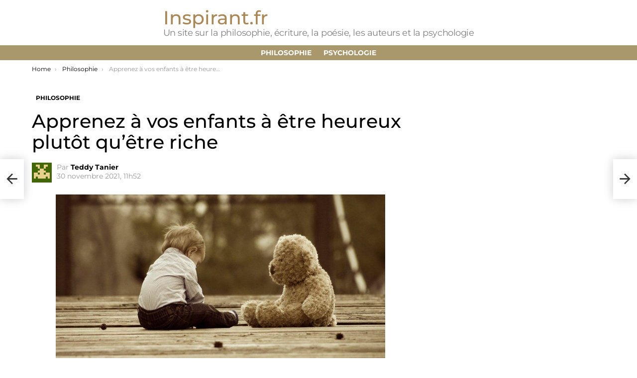

--- FILE ---
content_type: text/html; charset=UTF-8
request_url: https://www.inspirant.fr/apprenez-a-vos-enfants-a-etre-heureux-plutot-quetre-riche.html
body_size: 45744
content:
	<!DOCTYPE html>
<!--[if IE 8]>
<html class="no-js g1-off-outside lt-ie10 lt-ie9" id="ie8" lang="fr-FR"><![endif]-->
<!--[if IE 9]>
<html class="no-js g1-off-outside lt-ie10" id="ie9" lang="fr-FR"><![endif]-->
<!--[if !IE]><!-->
<html class="no-js g1-off-outside" lang="fr-FR"><!--<![endif]-->
<head><meta charset="UTF-8"/><script type="b87cdca3e2b8eab18175979e-text/javascript">if(navigator.userAgent.match(/MSIE|Internet Explorer/i)||navigator.userAgent.match(/Trident\/7\..*?rv:11/i)){var href=document.location.href;if(!href.match(/[?&]nowprocket/)){if(href.indexOf("?")==-1){if(href.indexOf("#")==-1){document.location.href=href+"?nowprocket=1"}else{document.location.href=href.replace("#","?nowprocket=1#")}}else{if(href.indexOf("#")==-1){document.location.href=href+"&nowprocket=1"}else{document.location.href=href.replace("#","&nowprocket=1#")}}}}</script><script type="b87cdca3e2b8eab18175979e-text/javascript">(()=>{class RocketLazyLoadScripts{constructor(){this.v="2.0.4",this.userEvents=["keydown","keyup","mousedown","mouseup","mousemove","mouseover","mouseout","touchmove","touchstart","touchend","touchcancel","wheel","click","dblclick","input"],this.attributeEvents=["onblur","onclick","oncontextmenu","ondblclick","onfocus","onmousedown","onmouseenter","onmouseleave","onmousemove","onmouseout","onmouseover","onmouseup","onmousewheel","onscroll","onsubmit"]}async t(){this.i(),this.o(),/iP(ad|hone)/.test(navigator.userAgent)&&this.h(),this.u(),this.l(this),this.m(),this.k(this),this.p(this),this._(),await Promise.all([this.R(),this.L()]),this.lastBreath=Date.now(),this.S(this),this.P(),this.D(),this.O(),this.M(),await this.C(this.delayedScripts.normal),await this.C(this.delayedScripts.defer),await this.C(this.delayedScripts.async),await this.T(),await this.F(),await this.j(),await this.A(),window.dispatchEvent(new Event("rocket-allScriptsLoaded")),this.everythingLoaded=!0,this.lastTouchEnd&&await new Promise(t=>setTimeout(t,500-Date.now()+this.lastTouchEnd)),this.I(),this.H(),this.U(),this.W()}i(){this.CSPIssue=sessionStorage.getItem("rocketCSPIssue"),document.addEventListener("securitypolicyviolation",t=>{this.CSPIssue||"script-src-elem"!==t.violatedDirective||"data"!==t.blockedURI||(this.CSPIssue=!0,sessionStorage.setItem("rocketCSPIssue",!0))},{isRocket:!0})}o(){window.addEventListener("pageshow",t=>{this.persisted=t.persisted,this.realWindowLoadedFired=!0},{isRocket:!0}),window.addEventListener("pagehide",()=>{this.onFirstUserAction=null},{isRocket:!0})}h(){let t;function e(e){t=e}window.addEventListener("touchstart",e,{isRocket:!0}),window.addEventListener("touchend",function i(o){o.changedTouches[0]&&t.changedTouches[0]&&Math.abs(o.changedTouches[0].pageX-t.changedTouches[0].pageX)<10&&Math.abs(o.changedTouches[0].pageY-t.changedTouches[0].pageY)<10&&o.timeStamp-t.timeStamp<200&&(window.removeEventListener("touchstart",e,{isRocket:!0}),window.removeEventListener("touchend",i,{isRocket:!0}),"INPUT"===o.target.tagName&&"text"===o.target.type||(o.target.dispatchEvent(new TouchEvent("touchend",{target:o.target,bubbles:!0})),o.target.dispatchEvent(new MouseEvent("mouseover",{target:o.target,bubbles:!0})),o.target.dispatchEvent(new PointerEvent("click",{target:o.target,bubbles:!0,cancelable:!0,detail:1,clientX:o.changedTouches[0].clientX,clientY:o.changedTouches[0].clientY})),event.preventDefault()))},{isRocket:!0})}q(t){this.userActionTriggered||("mousemove"!==t.type||this.firstMousemoveIgnored?"keyup"===t.type||"mouseover"===t.type||"mouseout"===t.type||(this.userActionTriggered=!0,this.onFirstUserAction&&this.onFirstUserAction()):this.firstMousemoveIgnored=!0),"click"===t.type&&t.preventDefault(),t.stopPropagation(),t.stopImmediatePropagation(),"touchstart"===this.lastEvent&&"touchend"===t.type&&(this.lastTouchEnd=Date.now()),"click"===t.type&&(this.lastTouchEnd=0),this.lastEvent=t.type,t.composedPath&&t.composedPath()[0].getRootNode()instanceof ShadowRoot&&(t.rocketTarget=t.composedPath()[0]),this.savedUserEvents.push(t)}u(){this.savedUserEvents=[],this.userEventHandler=this.q.bind(this),this.userEvents.forEach(t=>window.addEventListener(t,this.userEventHandler,{passive:!1,isRocket:!0})),document.addEventListener("visibilitychange",this.userEventHandler,{isRocket:!0})}U(){this.userEvents.forEach(t=>window.removeEventListener(t,this.userEventHandler,{passive:!1,isRocket:!0})),document.removeEventListener("visibilitychange",this.userEventHandler,{isRocket:!0}),this.savedUserEvents.forEach(t=>{(t.rocketTarget||t.target).dispatchEvent(new window[t.constructor.name](t.type,t))})}m(){const t="return false",e=Array.from(this.attributeEvents,t=>"data-rocket-"+t),i="["+this.attributeEvents.join("],[")+"]",o="[data-rocket-"+this.attributeEvents.join("],[data-rocket-")+"]",s=(e,i,o)=>{o&&o!==t&&(e.setAttribute("data-rocket-"+i,o),e["rocket"+i]=new Function("event",o),e.setAttribute(i,t))};new MutationObserver(t=>{for(const n of t)"attributes"===n.type&&(n.attributeName.startsWith("data-rocket-")||this.everythingLoaded?n.attributeName.startsWith("data-rocket-")&&this.everythingLoaded&&this.N(n.target,n.attributeName.substring(12)):s(n.target,n.attributeName,n.target.getAttribute(n.attributeName))),"childList"===n.type&&n.addedNodes.forEach(t=>{if(t.nodeType===Node.ELEMENT_NODE)if(this.everythingLoaded)for(const i of[t,...t.querySelectorAll(o)])for(const t of i.getAttributeNames())e.includes(t)&&this.N(i,t.substring(12));else for(const e of[t,...t.querySelectorAll(i)])for(const t of e.getAttributeNames())this.attributeEvents.includes(t)&&s(e,t,e.getAttribute(t))})}).observe(document,{subtree:!0,childList:!0,attributeFilter:[...this.attributeEvents,...e]})}I(){this.attributeEvents.forEach(t=>{document.querySelectorAll("[data-rocket-"+t+"]").forEach(e=>{this.N(e,t)})})}N(t,e){const i=t.getAttribute("data-rocket-"+e);i&&(t.setAttribute(e,i),t.removeAttribute("data-rocket-"+e))}k(t){Object.defineProperty(HTMLElement.prototype,"onclick",{get(){return this.rocketonclick||null},set(e){this.rocketonclick=e,this.setAttribute(t.everythingLoaded?"onclick":"data-rocket-onclick","this.rocketonclick(event)")}})}S(t){function e(e,i){let o=e[i];e[i]=null,Object.defineProperty(e,i,{get:()=>o,set(s){t.everythingLoaded?o=s:e["rocket"+i]=o=s}})}e(document,"onreadystatechange"),e(window,"onload"),e(window,"onpageshow");try{Object.defineProperty(document,"readyState",{get:()=>t.rocketReadyState,set(e){t.rocketReadyState=e},configurable:!0}),document.readyState="loading"}catch(t){console.log("WPRocket DJE readyState conflict, bypassing")}}l(t){this.originalAddEventListener=EventTarget.prototype.addEventListener,this.originalRemoveEventListener=EventTarget.prototype.removeEventListener,this.savedEventListeners=[],EventTarget.prototype.addEventListener=function(e,i,o){o&&o.isRocket||!t.B(e,this)&&!t.userEvents.includes(e)||t.B(e,this)&&!t.userActionTriggered||e.startsWith("rocket-")||t.everythingLoaded?t.originalAddEventListener.call(this,e,i,o):(t.savedEventListeners.push({target:this,remove:!1,type:e,func:i,options:o}),"mouseenter"!==e&&"mouseleave"!==e||t.originalAddEventListener.call(this,e,t.savedUserEvents.push,o))},EventTarget.prototype.removeEventListener=function(e,i,o){o&&o.isRocket||!t.B(e,this)&&!t.userEvents.includes(e)||t.B(e,this)&&!t.userActionTriggered||e.startsWith("rocket-")||t.everythingLoaded?t.originalRemoveEventListener.call(this,e,i,o):t.savedEventListeners.push({target:this,remove:!0,type:e,func:i,options:o})}}J(t,e){this.savedEventListeners=this.savedEventListeners.filter(i=>{let o=i.type,s=i.target||window;return e!==o||t!==s||(this.B(o,s)&&(i.type="rocket-"+o),this.$(i),!1)})}H(){EventTarget.prototype.addEventListener=this.originalAddEventListener,EventTarget.prototype.removeEventListener=this.originalRemoveEventListener,this.savedEventListeners.forEach(t=>this.$(t))}$(t){t.remove?this.originalRemoveEventListener.call(t.target,t.type,t.func,t.options):this.originalAddEventListener.call(t.target,t.type,t.func,t.options)}p(t){let e;function i(e){return t.everythingLoaded?e:e.split(" ").map(t=>"load"===t||t.startsWith("load.")?"rocket-jquery-load":t).join(" ")}function o(o){function s(e){const s=o.fn[e];o.fn[e]=o.fn.init.prototype[e]=function(){return this[0]===window&&t.userActionTriggered&&("string"==typeof arguments[0]||arguments[0]instanceof String?arguments[0]=i(arguments[0]):"object"==typeof arguments[0]&&Object.keys(arguments[0]).forEach(t=>{const e=arguments[0][t];delete arguments[0][t],arguments[0][i(t)]=e})),s.apply(this,arguments),this}}if(o&&o.fn&&!t.allJQueries.includes(o)){const e={DOMContentLoaded:[],"rocket-DOMContentLoaded":[]};for(const t in e)document.addEventListener(t,()=>{e[t].forEach(t=>t())},{isRocket:!0});o.fn.ready=o.fn.init.prototype.ready=function(i){function s(){parseInt(o.fn.jquery)>2?setTimeout(()=>i.bind(document)(o)):i.bind(document)(o)}return"function"==typeof i&&(t.realDomReadyFired?!t.userActionTriggered||t.fauxDomReadyFired?s():e["rocket-DOMContentLoaded"].push(s):e.DOMContentLoaded.push(s)),o([])},s("on"),s("one"),s("off"),t.allJQueries.push(o)}e=o}t.allJQueries=[],o(window.jQuery),Object.defineProperty(window,"jQuery",{get:()=>e,set(t){o(t)}})}P(){const t=new Map;document.write=document.writeln=function(e){const i=document.currentScript,o=document.createRange(),s=i.parentElement;let n=t.get(i);void 0===n&&(n=i.nextSibling,t.set(i,n));const c=document.createDocumentFragment();o.setStart(c,0),c.appendChild(o.createContextualFragment(e)),s.insertBefore(c,n)}}async R(){return new Promise(t=>{this.userActionTriggered?t():this.onFirstUserAction=t})}async L(){return new Promise(t=>{document.addEventListener("DOMContentLoaded",()=>{this.realDomReadyFired=!0,t()},{isRocket:!0})})}async j(){return this.realWindowLoadedFired?Promise.resolve():new Promise(t=>{window.addEventListener("load",t,{isRocket:!0})})}M(){this.pendingScripts=[];this.scriptsMutationObserver=new MutationObserver(t=>{for(const e of t)e.addedNodes.forEach(t=>{"SCRIPT"!==t.tagName||t.noModule||t.isWPRocket||this.pendingScripts.push({script:t,promise:new Promise(e=>{const i=()=>{const i=this.pendingScripts.findIndex(e=>e.script===t);i>=0&&this.pendingScripts.splice(i,1),e()};t.addEventListener("load",i,{isRocket:!0}),t.addEventListener("error",i,{isRocket:!0}),setTimeout(i,1e3)})})})}),this.scriptsMutationObserver.observe(document,{childList:!0,subtree:!0})}async F(){await this.X(),this.pendingScripts.length?(await this.pendingScripts[0].promise,await this.F()):this.scriptsMutationObserver.disconnect()}D(){this.delayedScripts={normal:[],async:[],defer:[]},document.querySelectorAll("script[type$=rocketlazyloadscript]").forEach(t=>{t.hasAttribute("data-rocket-src")?t.hasAttribute("async")&&!1!==t.async?this.delayedScripts.async.push(t):t.hasAttribute("defer")&&!1!==t.defer||"module"===t.getAttribute("data-rocket-type")?this.delayedScripts.defer.push(t):this.delayedScripts.normal.push(t):this.delayedScripts.normal.push(t)})}async _(){await this.L();let t=[];document.querySelectorAll("script[type$=rocketlazyloadscript][data-rocket-src]").forEach(e=>{let i=e.getAttribute("data-rocket-src");if(i&&!i.startsWith("data:")){i.startsWith("//")&&(i=location.protocol+i);try{const o=new URL(i).origin;o!==location.origin&&t.push({src:o,crossOrigin:e.crossOrigin||"module"===e.getAttribute("data-rocket-type")})}catch(t){}}}),t=[...new Map(t.map(t=>[JSON.stringify(t),t])).values()],this.Y(t,"preconnect")}async G(t){if(await this.K(),!0!==t.noModule||!("noModule"in HTMLScriptElement.prototype))return new Promise(e=>{let i;function o(){(i||t).setAttribute("data-rocket-status","executed"),e()}try{if(navigator.userAgent.includes("Firefox/")||""===navigator.vendor||this.CSPIssue)i=document.createElement("script"),[...t.attributes].forEach(t=>{let e=t.nodeName;"type"!==e&&("data-rocket-type"===e&&(e="type"),"data-rocket-src"===e&&(e="src"),i.setAttribute(e,t.nodeValue))}),t.text&&(i.text=t.text),t.nonce&&(i.nonce=t.nonce),i.hasAttribute("src")?(i.addEventListener("load",o,{isRocket:!0}),i.addEventListener("error",()=>{i.setAttribute("data-rocket-status","failed-network"),e()},{isRocket:!0}),setTimeout(()=>{i.isConnected||e()},1)):(i.text=t.text,o()),i.isWPRocket=!0,t.parentNode.replaceChild(i,t);else{const i=t.getAttribute("data-rocket-type"),s=t.getAttribute("data-rocket-src");i?(t.type=i,t.removeAttribute("data-rocket-type")):t.removeAttribute("type"),t.addEventListener("load",o,{isRocket:!0}),t.addEventListener("error",i=>{this.CSPIssue&&i.target.src.startsWith("data:")?(console.log("WPRocket: CSP fallback activated"),t.removeAttribute("src"),this.G(t).then(e)):(t.setAttribute("data-rocket-status","failed-network"),e())},{isRocket:!0}),s?(t.fetchPriority="high",t.removeAttribute("data-rocket-src"),t.src=s):t.src="data:text/javascript;base64,"+window.btoa(unescape(encodeURIComponent(t.text)))}}catch(i){t.setAttribute("data-rocket-status","failed-transform"),e()}});t.setAttribute("data-rocket-status","skipped")}async C(t){const e=t.shift();return e?(e.isConnected&&await this.G(e),this.C(t)):Promise.resolve()}O(){this.Y([...this.delayedScripts.normal,...this.delayedScripts.defer,...this.delayedScripts.async],"preload")}Y(t,e){this.trash=this.trash||[];let i=!0;var o=document.createDocumentFragment();t.forEach(t=>{const s=t.getAttribute&&t.getAttribute("data-rocket-src")||t.src;if(s&&!s.startsWith("data:")){const n=document.createElement("link");n.href=s,n.rel=e,"preconnect"!==e&&(n.as="script",n.fetchPriority=i?"high":"low"),t.getAttribute&&"module"===t.getAttribute("data-rocket-type")&&(n.crossOrigin=!0),t.crossOrigin&&(n.crossOrigin=t.crossOrigin),t.integrity&&(n.integrity=t.integrity),t.nonce&&(n.nonce=t.nonce),o.appendChild(n),this.trash.push(n),i=!1}}),document.head.appendChild(o)}W(){this.trash.forEach(t=>t.remove())}async T(){try{document.readyState="interactive"}catch(t){}this.fauxDomReadyFired=!0;try{await this.K(),this.J(document,"readystatechange"),document.dispatchEvent(new Event("rocket-readystatechange")),await this.K(),document.rocketonreadystatechange&&document.rocketonreadystatechange(),await this.K(),this.J(document,"DOMContentLoaded"),document.dispatchEvent(new Event("rocket-DOMContentLoaded")),await this.K(),this.J(window,"DOMContentLoaded"),window.dispatchEvent(new Event("rocket-DOMContentLoaded"))}catch(t){console.error(t)}}async A(){try{document.readyState="complete"}catch(t){}try{await this.K(),this.J(document,"readystatechange"),document.dispatchEvent(new Event("rocket-readystatechange")),await this.K(),document.rocketonreadystatechange&&document.rocketonreadystatechange(),await this.K(),this.J(window,"load"),window.dispatchEvent(new Event("rocket-load")),await this.K(),window.rocketonload&&window.rocketonload(),await this.K(),this.allJQueries.forEach(t=>t(window).trigger("rocket-jquery-load")),await this.K(),this.J(window,"pageshow");const t=new Event("rocket-pageshow");t.persisted=this.persisted,window.dispatchEvent(t),await this.K(),window.rocketonpageshow&&window.rocketonpageshow({persisted:this.persisted})}catch(t){console.error(t)}}async K(){Date.now()-this.lastBreath>45&&(await this.X(),this.lastBreath=Date.now())}async X(){return document.hidden?new Promise(t=>setTimeout(t)):new Promise(t=>requestAnimationFrame(t))}B(t,e){return e===document&&"readystatechange"===t||(e===document&&"DOMContentLoaded"===t||(e===window&&"DOMContentLoaded"===t||(e===window&&"load"===t||e===window&&"pageshow"===t)))}static run(){(new RocketLazyLoadScripts).t()}}RocketLazyLoadScripts.run()})();</script>
	
	<link rel="profile" href="https://gmpg.org/xfn/11" />
	<link rel="pingback" href="https://www.inspirant.fr/xmlrpc.php"/>

	<meta name='robots' content='index, follow, max-image-preview:large, max-snippet:-1, max-video-preview:-1' />

<meta name="viewport" content="initial-scale=1.0, minimum-scale=1.0, height=device-height, width=device-width" />

	<!-- This site is optimized with the Yoast SEO plugin v26.7 - https://yoast.com/wordpress/plugins/seo/ -->
	<title>Apprenez à vos enfants à être heureux plutôt qu&#039;être riche</title>
<style id="wpr-usedcss">img:is([sizes=auto i],[sizes^="auto," i]){contain-intrinsic-size:3000px 1500px}article,aside,blockquote,body,caption,center,cite,div,figure,footer,form,h1,h2,h3,header,html,iframe,img,ins,label,li,nav,object,ol,p,section,small,span,strong,time,ul{margin:0;padding:0;border-width:0;border-style:solid;outline:0;font-size:100%;vertical-align:baseline;background:0 0}article,aside,figure,footer,header,nav,section{display:block}body{line-height:1}ol,ul{list-style:none}blockquote{quotes:none}ins{text-decoration:none}:root{--g1-rtxt-color:#333;--g1-itxt-color:#000;--g1-mtxt-color:#999;--g1-border-color:#e6e6e6;--g1-bg-color:#fff;--g1-bg-color-r:red($skin_background_color);--g1-bg-color-g:green($skin_background_color);--g1-bg-color-b:blue($skin_background_color);--g1-bg-tone-color:#f2f2f2;--g1-bg-alt-color:#ededed;--g1-cat-border-color:#fff;--g1-cat-bg-color:#fff;--g1-cat-txt-color:#000;--g1-reverse-border-color:#333;--g1-reverse-bg-color:#1a1a1a;--g1-reverse-itxt-color:#fff}body{background-color:#fff;color:#333;background-color:var(--g1-bg-color);color:var(--g1-rtxt-color)}ul{padding-left:2em;list-style-type:circle}ol{padding-left:2em;list-style-type:decimal}blockquote{min-height:32px;padding:0 22px}a{cursor:pointer;text-decoration:none;border-width:0;border-style:solid}a:active,a:hover{outline:0}small{font-size:11px}h1 small,h2 small,h3 small{font-size:75%}strong{font-weight:700}cite{font-weight:400;font-style:italic}img{max-width:100%;height:auto}iframe,object{max-width:100%}ins{color:#333;background-color:#c1f7ff}figure{position:relative;margin-bottom:1.5rem}button::-moz-focus-inner,input::-moz-focus-inner{border:0;padding:0}input::-ms-clear{display:none}button,input,textarea{box-sizing:border-box;max-width:100%;margin:0;padding:7px;border-width:1px;border-style:solid;border-color:#e6e6e6;border-color:var(--g1-border-color);background-color:transparent;color:inherit;border-radius:0;transition:border-color 375ms ease-in-out,background-color 375ms ease-in-out,color 375ms ease-in-out}[type=email],[type=number],[type=search],[type=text],[type=url]{height:36px}[type=search]{-webkit-appearance:none}[type=search]::-webkit-search-cancel-button{-webkit-appearance:none;height:11px;width:11px;cursor:pointer;background-image:url("data:image/svg+xml,%3Csvg xmlns='http://www.w3.org/2000/svg' width='11' height='11' viewBox='0 0 11 11'%3E %3Cpath fill='%23808080' d='M5.5,0C2.5,0,0,2.5,0,5.5c0,3,2.5,5.5,5.5,5.5S11,8.5,11,5.5C11,2.5,8.5,0,5.5,0z M8,7.3 C8.2,7.5,8.2,7.8,8,8C7.8,8.2,7.5,8.2,7.3,8L5.5,6.2L3.7,8C3.5,8.2,3.2,8.2,3,8C2.8,7.8,2.8,7.5,3,7.3l1.8-1.8L3,3.7 C2.8,3.5,2.8,3.2,3,3s0.5-0.2,0.7,0l1.8,1.8L7.3,3C7.5,2.8,7.8,2.8,8,3c0.2,0.2,0.2,0.5,0,0.7L6.2,5.5L8,7.3z'/%3E %3C/svg%3E")}[type=submit],button{width:auto;padding:5px 23px;border-width:2px;cursor:pointer;border-radius:0;-webkit-appearance:none;-moz-appearance:none;appearance:none}textarea{width:100%}input[type=email]:focus,input[type=number]:focus,input[type=search]:focus,input[type=text]:focus,input[type=url]:focus,textarea:focus{border-color:currentColor}::-webkit-input-placeholder{color:inherit;opacity:.33}::-moz-placeholder{color:inherit;opacity:.33}.g1-row{clear:both;box-sizing:border-box;position:relative;width:100%;margin:0 auto}.g1-row:after{display:table;clear:both;content:""}.g1-row .g1-row{width:auto;margin-left:-10px;margin-right:-10px}.g1-row-layout-page>.g1-row-background{background-color:#fff;background-color:var(--g1-bg-color)}.g1-row-inner{display:-ms-flexbox;display:-webkit-flex;display:flex;-ms-flex-wrap:wrap;-webkit-flex-wrap:wrap;flex-wrap:wrap;-ms-flex-align:stretch;-webkit-align-items:stretch;align-items:stretch;max-width:1182px;margin:0 auto;position:relative;z-index:1;font-size:0}.g1-row-background{overflow:hidden;margin:0 auto;position:absolute;z-index:-2;left:0;right:0;top:0;bottom:0}.g1-row-background-media{position:absolute;left:0;right:0;top:0;bottom:0}.g1-column{display:block;box-sizing:border-box;width:100%;padding:0 10px;margin:0 auto;position:relative;vertical-align:top;font-size:1rem}@media only screen and (max-width:800px){.g1-column+.g1-sidebar{margin-top:30px}}@media only screen and (min-width:801px){.g1-row-inner{-ms-flex-wrap:none;-webkit-flex-wrap:nowrap;flex-wrap:nowrap}.g1-column-2of3{width:66.6666666667%}.g1-column-1of3{width:33.3333333333%}.g1-sidebar-padded{padding-left:20px}}.g1-row-padding-xs{padding-top:10px}.g1-row-padding-m{padding-top:30px;padding-bottom:0}#g1-breakpoint-desktop{min-width:1024px}body,button,html,input,textarea{font:400 14px/20px serif;font-family:Roboto,sans-serif;-webkit-font-smoothing:antialiased;-moz-osx-font-smoothing:grayscale}label{font:700 12px/16px serif;font-family:Montserrat,Roboto,sans-serif;letter-spacing:normal;text-transform:none}.g1-mega{font:500 37px/1.1111111111 serif;font-family:Montserrat,Roboto,sans-serif;letter-spacing:0;color:#000;color:var(--g1-itxt-color);text-transform:none}h1{font:500 31px/1.067 serif;font-family:Montserrat,Roboto,sans-serif;letter-spacing:0;text-transform:none;color:#000;color:var(--g1-itxt-color)}h2{font:500 26px/1.125 serif;font-family:Montserrat,Roboto,sans-serif;letter-spacing:0;text-transform:none;color:#000;color:var(--g1-itxt-color)}.g1-gamma,h3{font:500 22px/1.1052631579 serif;font-family:Montserrat,Roboto,sans-serif;letter-spacing:0;text-transform:none;color:#000;color:var(--g1-itxt-color)}.g1-delta{font:500 18px/1.0952380952 serif;font-family:Montserrat,Roboto,sans-serif;letter-spacing:0;text-transform:none;color:#000;color:var(--g1-itxt-color)}.g1-epsilon{font:500 15px/18px serif;font-family:Montserrat,Roboto,sans-serif;letter-spacing:0;text-transform:none;color:#000;color:var(--g1-itxt-color)}@media only screen and (min-width:601px){.g1-delta{font-size:17px}.g1-gamma,h3{font-size:20px}h2{font-size:23px}h1{font-size:26px}.g1-mega{font-size:30px}}@media only screen and (min-width:1025px){.g1-row .g1-row{margin-left:-15px;margin-right:-15px}.g1-column{padding-left:15px;padding-right:15px}.g1-sidebar-padded{padding-left:45px}.g1-sidebar-padded:first-child{padding-left:15px;padding-right:45px}.g1-delta{font-size:18px}.g1-gamma,h3{font-size:21px}h2{font-size:24px}h1{font-size:33px}.g1-mega{font-size:38px}}.g1-delta-2nd{font-family:Montserrat,Roboto,sans-serif;font-weight:700;text-transform:uppercase;letter-spacing:normal}.g1-delta-2nd{margin-bottom:20px}.g1-delta-2nd>span{display:block;padding-bottom:5px;border-width:0 0 1px;border-style:solid}.g1-delta-3rd{font-weight:300;letter-spacing:-.025em;opacity:.5}blockquote,figure,h1,h2,h3,ol,p,ul{margin-bottom:20px}.g1-typography-xl{font-size:18px;line-height:30px}.g1-typography-xl h1,.g1-typography-xl h2{margin-top:3rem}.g1-typography-xl h1:first-child,.g1-typography-xl h2:first-child{margin-top:0}.g1-meta{font:400 12px/16px serif;font-family:Montserrat,Roboto,sans-serif;text-transform:none;letter-spacing:normal;color:var(--g1-mtxt-color)}.g1-meta a{color:#000;color:var(--g1-itxt-color)}.g1-meta strong{font-weight:inherit}.g1-meta-m{font-size:14px;line-height:18px}[type=submit],button{box-sizing:border-box;display:inline-block;margin-right:.2px;position:relative;z-index:0;text-decoration:none;text-align:center;vertical-align:middle;zoom:1;cursor:pointer;font:400 13px/22px serif;font-family:Montserrat,Roboto,sans-serif;text-transform:uppercase;letter-spacing:.1em;border-radius:0;transition:border-color 175ms ease-in-out,background-color 175ms ease-in-out,color 175ms ease-in-out,padding 175ms ease-in-out}[type=submit]:hover,button:hover{box-shadow:0 3px 6px -3px rgba(0,0,0,.333)}[type=submit]:active,button:active{box-shadow:inset 0 3px 6px -3px rgba(0,0,0,.333)}[type=submit]:disabled,button:disabled{filter:grayscale(100%);opacity:.333;box-shadow:none}blockquote{position:relative;padding:70px 10px .5em;text-align:center;font:300 24px/1.25 serif;font-family:Montserrat,Roboto,sans-serif;letter-spacing:.025em;color:#000;color:var(--g1-itxt-color)}blockquote:before{display:block;width:1em;margin:0 auto;position:absolute;z-index:-1;left:0;right:0;top:20px;font:40px/1 bimber;cursor:default;vertical-align:bottom;content:"\e056"}blockquote>cite{font:12px/16px serif;font-family:Montserrat,Roboto,sans-serif;letter-spacing:normal}.search-form{margin-bottom:1.5rem;position:relative}.search-form label{display:block}.search-form .screen-reader-text{position:absolute;clip:rect(1px,1px,1px,1px)}.search-form .search-field{width:100%;padding-right:40px}.search-form .search-submit{width:40px;padding-left:0;padding-right:0;position:absolute;right:0;left:auto;top:0;font-size:0;border-color:transparent;background-color:transparent;color:inherit;box-shadow:none;border-top-left-radius:0;border-bottom-left-radius:0;opacity:.666}.search-form .search-submit:hover{opacity:.999}.search-form .search-submit:before{font:16px/22px bimber;content:"\e016"}.search-form-wrapper{position:relative}.avatar{border-radius:0}caption{font-family:Montserrat,Roboto,sans-serif;font-weight:400}.g1-breadcrumbs{margin-bottom:10px}.g1-breadcrumbs ol{margin:0;padding:0;list-style:none}.g1-breadcrumbs-label{margin:0;position:absolute!important;clip:rect(1px,1px,1px,1px)}.g1-breadcrumbs-item{display:inline-block;margin-right:.333em;vertical-align:top}.g1-breadcrumbs-item+.g1-breadcrumbs-item:before{display:inline-block;margin-right:inherit;content:"›"}.g1-breadcrumbs-with-ellipsis .g1-breadcrumbs-item{max-width:10em;overflow:hidden;text-overflow:ellipsis;white-space:nowrap}@media only screen and (min-width:801px){.g1-breadcrumbs-item{margin-right:.666em}.g1-breadcrumbs-with-ellipsis .g1-breadcrumbs-item{max-width:20em}}.entry-featured-media{margin-bottom:1.5rem}.entry-featured-media .g1-frame{background-color:#e6e6e6;background-color:var(--g1-border-color)}.entry-featured-media img{width:100%}.entry-author{display:block;margin-right:10px}.entry-author .avatar{float:left;margin-right:10px}.entry-category{display:inline-block;position:relative;padding:2px 8px;border-width:0;margin-right:0;font-size:12px;line-height:16px;font-family:Montserrat,Roboto,sans-serif;font-weight:700;letter-spacing:normal;text-transform:uppercase;vertical-align:middle;pointer-events:auto;border-style:solid;text-shadow:none;border-color:#fff;background-color:#fff;color:#000;border-color:var(--g1-cat-border-color);background-color:var(--g1-cat-bg-color);color:var(--g1-cat-txt-color);transition:border-color 375ms ease-in-out,background-color 375ms ease-in-out,color 375ms ease-in-out}.entry-categories{display:inline-block;margin:0 0 16px}.entry-categories-label{display:none}.entry-date{display:inline-block;margin-right:10px;vertical-align:top}.entry-byline{margin-bottom:4px}.entry-byline:after{clear:both;display:table;content:""}.entry-stats{display:inline-block;clear:both;position:relative;z-index:6;margin-bottom:.25rem;padding:2px 10px 2px 0}.g1-meta-m strong{font-weight:600}.entry-meta-m{display:-ms-flexbox;display:-webkit-flex;display:flex;-ms-flex-wrap:wrap;-webkit-flex-wrap:wrap;flex-wrap:wrap;-ms-flex-align:center;-webkit-align-items:center;align-items:center;-ms-flex-pack:justify;-webkit-justify-content:space-between;justify-content:space-between;margin-bottom:10px}.entry-meta-m .entry-byline{-webkit-flex:1 1 auto;-ms-flex:1 1 auto;flex:1 1 auto}.entry-meta-m .entry-date{white-space:nowrap}.entry-flag{display:block;box-sizing:border-box;position:relative;top:0;width:40px;height:40px;vertical-align:top;font-size:0;line-height:40px;text-align:center;border-style:solid;border-radius:50%;border-color:#ff0036;background-color:#ff0036;color:#fff}.entry-flag:before{display:block;position:absolute;left:0;right:0;top:50%;margin-top:-.5em;text-align:center;font-size:24px;line-height:1;font-family:bimber;font-weight:400;content:""}a.entry-flag{pointer-events:auto}.entry-flag-latest{border-color:grey;background-color:grey;color:#fff}.entry-flag-latest:before{content:"\e017"}.menu-item>a .entry-flag{width:50px;height:50px;line-height:50px;margin:0 auto 12px;border-radius:50%}a.entry-flag{transition:top 175ms ease-in-out}a.entry-flag:hover{top:-5px}.entry-before-title .entry-categories,.entry-before-title .entry-stats{vertical-align:middle}.entry-title>a{color:inherit}.entry-content{overflow-wrap:break-word;word-wrap:break-word;word-break:break-word}.entry-content::after{clear:both;display:table;content:""}.g1-content-narrow{box-sizing:border-box}.g1-content-narrow>aside,.g1-content-narrow>blockquote,.g1-content-narrow>div,.g1-content-narrow>figure,.g1-content-narrow>form,.g1-content-narrow>h1,.g1-content-narrow>h2,.g1-content-narrow>h3,.g1-content-narrow>iframe,.g1-content-narrow>ol,.g1-content-narrow>p,.g1-content-narrow>section,.g1-content-narrow>ul{max-width:662px;margin-left:auto;margin-right:auto}.g1-content-narrow>[style]{margin-left:auto!important;margin-right:auto!important}.entry-tpl-grid{width:100%;margin-bottom:30px;position:relative}.entry-tpl-grid .entry-featured-media{margin-bottom:12px}.entry-tpl-grid .entry-body:hover{z-index:10}.entry-tpl-grid .entry-header{position:relative}.entry-tpl-grid .entry-before-title{box-sizing:border-box;margin-bottom:6px;font-size:0;line-height:20px}.entry-tpl-grid .entry-stats{display:inline-block;margin-top:0;margin-bottom:0}.entry-tpl-grid .entry-categories{display:inline-block;margin-top:0;margin-bottom:0}.entry-tpl-grid .entry-byline,.entry-tpl-grid .entry-title{margin-bottom:12px}.entry-tpl-grid .entry-featured-media{z-index:1}.entry-tpl-grid .entry-body{position:relative;z-index:2}.entry-tpl-list{width:100%;margin-bottom:10px;position:relative}.entry-tpl-list .entry-featured-media{margin-bottom:0}.entry-tpl-list .entry-header{position:relative}.entry-tpl-list .entry-before-title{box-sizing:border-box;font-size:0;line-height:20px}.entry-tpl-list .entry-stats{display:inline-block;margin-top:0;margin-bottom:0}.entry-tpl-list .entry-categories{display:inline-block;margin-top:0;margin-bottom:0}.entry-tpl-list .entry-title{padding-top:.75em}.entry-tpl-list .entry-byline,.entry-tpl-list .entry-title{margin-bottom:16px}@media only screen and (min-width:601px){.entry-tpl-list{display:-ms-flexbox;display:-webkit-flex;display:flex;position:relative}.entry-tpl-list .entry-featured-media{-webkit-flex:1 0 50%;-ms-flex:1 0 50%;flex:1 0 50%;max-width:364px;margin:0 20px 0 0}.entry-tpl-list .entry-body{-webkit-flex:1 1 auto;-ms-flex:1 1 auto;flex:1 1 auto}.entry-tpl-list .entry-categories,.entry-tpl-list .entry-stats{margin-bottom:8px}.entry-tpl-list .entry-title{padding-top:0}}@media only screen and (min-width:1025px){blockquote{padding-left:3em;padding-right:3em}.entry-tpl-list{margin-bottom:30px}.entry-tpl-list .entry-featured-media{margin-right:30px}}.entry-tpl-listxxs{text-align:left}.entry-tpl-listxxs:after{display:table;clear:both;height:0;margin-bottom:20px;content:""}.entry-tpl-listxxs .entry-featured-media{float:left;margin:0 15px 0 0;width:90px}.entry-tpl-listxxs .entry-header{overflow:hidden}.entry-tpl-listxxs .entry-byline,.entry-tpl-listxxs .entry-title{margin-bottom:6px}.entry-header-01 .entry-before-title{display:-ms-flexbox;display:-webkit-flex;display:flex;-ms-flex-wrap:wrap;-webkit-flex-wrap:wrap;flex-wrap:wrap;-ms-flex-align:end;-webkit-align-items:flex-end;align-items:flex-end;-ms-flex-pack:justify;-webkit-justify-content:space-between;justify-content:space-between;font-size:0}.entry-header-01 .entry-categories{display:inline-block;margin-bottom:16px;vertical-align:middle}.g1-collection{clear:both;margin:0 auto}.g1-collection:after{clear:both;display:table;content:""}.g1-collection-viewport{clear:both;margin-left:-10px;margin-right:-10px}.g1-collection-items{clear:both;margin:0;padding:0;list-style:none;font-size:0;counter-reset:g1-collection-item-counter}.g1-collection-item{display:inline-block;box-sizing:border-box;width:100%;margin:0;padding:0 10px;vertical-align:top;font-size:1rem}.g1-collection-item-1of3{width:100%}@media only screen and (min-width:601px){.g1-collection-columns-2 .g1-collection-item{width:50%}}@media only screen and (min-width:1025px){.g1-collection-viewport{margin-left:-15px;margin-right:-15px}.g1-collection-item{padding:0 15px}}.g1-sidebar .widget{margin-bottom:45px}.widget_nav_menu ul{margin:0;padding:0;list-style:none}.widget_nav_menu ul a{display:block;box-sizing:border-box;padding-left:20px;position:relative;color:inherit}.widget_nav_menu ul a:before{display:inline-block;position:absolute;left:0;right:auto;vertical-align:middle;font-size:16px;font-family:bimber;content:"\e091"}.widget_nav_menu ul a:after{display:table;clear:both;content:""}.widget_nav_menu ul a .g1-meta{float:right;line-height:inherit;opacity:.666}.widget_nav_menu ul a:hover{color:#000;color:var(--g1-itxt-color)}.widget_nav_menu>ul{margin-bottom:1.5rem}.widget_nav_menu ul ul{margin-top:.75em;margin-bottom:.75em}.widget_nav_menu ul ul a{margin-left:20px}.widget_nav_menu ul ul ul a{margin-left:40px}.wp-block-image img{display:block}.g1-frame{display:block}.g1-frame-inner{display:block;overflow:hidden;width:100%;position:relative}.g1-frame-inner img{display:block}.g1-frame-icon{display:none;box-sizing:border-box;width:60px;height:60px;margin-top:-30px;margin-left:-30px;position:absolute;z-index:1;left:50%;right:auto;top:50%;font-size:18px;line-height:60px;font-weight:500;text-align:center;letter-spacing:-.05em;border-radius:50%;color:#fff;text-shadow:1px 1px 0 rgba(0,0,0,.2)}.g1-frame-icon:before{display:block;position:absolute;z-index:-1;left:0;right:0;top:0;bottom:0;font-size:60px;font-family:bimber;font-style:normal;text-shadow:0 0 40px rgba(0,0,0,.666);opacity:.8}.entry-tpl-listxxs .g1-frame-icon{width:32px;height:32px;margin-top:-16px;margin-left:-16px;font-size:12px;line-height:32px}.entry-tpl-listxxs .g1-frame-icon:before{font-size:32px;text-shadow:0 0 10px rgba(0,0,0,.333)}.g1-hamburger{display:block;float:left;padding:4px 0;margin-right:20px;z-index:1;cursor:pointer;color:inherit}.g1-hamburger-icon{display:block;font:32px/1 bimber;text-align:center}.g1-hamburger-icon:before{display:inline;content:"\e018"}.menu-item{position:relative}.menu-item>a{display:block;position:relative;line-height:1.25;color:inherit;transition:border-color 375ms ease-in-out,background-color 375ms ease-in-out,color 375ms ease-in-out}.menu-item>a:before{display:none}.g1-hoverable .g1-dropable .menu-item:hover{z-index:1}html{height:100%}.g1-body-inner{position:relative;z-index:1}.g1-canvas-overlay{display:block;visibility:hidden;width:100%;position:absolute;z-index:998;top:0;bottom:0;cursor:pointer;transition:visibility 0s .5s,opacity .5s cubic-bezier(.735,.185,.41,1.245);-webkit-backface-visibility:hidden;backface-visibility:hidden;background-color:#000;opacity:0}.g1-canvas{width:0;position:fixed;z-index:3;top:0;bottom:0;left:0;right:auto;overscroll-behavior:contain;transition:width .5s ease-in-out;background-color:#fff}.g1-canvas-inner{width:320px;position:absolute;z-index:1;left:auto;right:0;top:0;bottom:0}.g1-canvas-content{padding:48px 30px 30px;position:absolute;z-index:3;left:0;right:0;top:0;bottom:0;overflow-y:auto;-ms-overflow-style:none;-ms-overflow-style:-ms-autohiding-scrollbar}.g1-canvas-background{overflow:hidden;margin:0 auto;position:absolute;z-index:1;left:0;right:0;top:0;bottom:0}.g1-canvas-toggle{box-sizing:border-box;display:block;width:44px;height:28px;margin-left:-22px;position:absolute;z-index:4;left:50%;right:auto;top:10px;font-size:0;line-height:0;text-align:center;border-radius:0;color:#000;transition:border-color 375ms ease-in-out,background-color 375ms ease-in-out,color 375ms ease-in-out,opacity 375ms ease-in-out;-webkit-backface-visibility:hidden;-moz-backface-visibility:hidden;backface-visibility:hidden}.g1-canvas-toggle:hover{opacity:.666}.g1-canvas-toggle:before{display:inline-block;position:absolute;left:0;right:auto;top:50%;width:100%;margin-top:-.5em;font:24px/26px bimber;content:"\e01b"}.g1-canvas .g1-quick-nav{margin-bottom:1.5rem}.g1-primary-nav{margin-bottom:1.5rem}.g1-primary-nav-menu{margin:0;padding:0;list-style:none}.g1-primary-nav-menu>.menu-item{display:block;font-size:1rem;text-align:left}.g1-primary-nav-menu>.menu-item>a{display:block;padding:4px 0;font-size:14px;line-height:1;font-family:Montserrat,Roboto,sans-serif;font-weight:700;text-transform:uppercase;letter-spacing:normal}.g1-primary-nav-menu>.menu-item>a>strong{position:relative;top:.0833em;font-size:1.5em;line-height:.01em;font-family:inherit;font-weight:inherit;letter-spacing:-.05em}.g1-secondary-nav{margin-bottom:1.5rem}.g1-secondary-nav-menu{margin:0;padding:0;list-style:none}.g1-secondary-nav-menu>.menu-item{display:block;font-size:1rem;text-align:left}.g1-secondary-nav-menu>.menu-item>a{display:block;padding:8px 0;font-size:12px;line-height:16px;font-family:Montserrat,Roboto,sans-serif;font-weight:400;text-transform:none;letter-spacing:normal}.g1-quick-nav{clear:both}.g1-quick-nav-menu>.menu-item>a{font-size:12px;font-family:Montserrat,sans-serif;font-weight:500;line-height:1.125;text-transform:uppercase;letter-spacing:normal}#page .g1-quick-nav-menu{display:-ms-flexbox;display:-webkit-flex;display:flex;-ms-flex-wrap:wrap;-webkit-flex-wrap:wrap;flex-wrap:wrap;margin:0;padding:0;list-style:none;text-align:center}#page .g1-quick-nav-menu>.menu-item{display:inline-block;margin:6px 0;-webkit-flex:1 0 auto;-ms-flex:1 0 auto;flex:1 0 auto}#page .g1-quick-nav-menu>.menu-item>a{display:block;padding:0 5px}#page .g1-quick-nav-short .menu-item .entry-flag{width:1em;height:1em;margin-bottom:.2em;font-size:16px;line-height:1;border-color:transparent;background-color:transparent;background-image:none;color:currentColor}#page .g1-quick-nav-short .menu-item .entry-flag:before{font-size:inherit;opacity:.25;transition:opacity 375ms ease-in-out}#page .g1-quick-nav-short .menu-item:hover .entry-flag:before{opacity:.99}@media only screen and (min-width:1025px){#page .g1-quick-nav{display:block;clear:none;float:right;padding-top:0;padding-bottom:0}#page .g1-quick-nav .g1-quick-nav-menu{display:block}#page .g1-quick-nav .g1-quick-nav-menu>.menu-item>a{padding:0 10px}#page .g1-quick-nav-short .menu-item .entry-flag{font-size:32px}#page{display:-ms-flexbox;display:-webkit-flex;display:flex;-webkit-flex-direction:column;-ms-flex-direction:column;flex-direction:column;-ms-flex-wrap:none;-webkit-flex-wrap:nowrap;flex-wrap:nowrap;min-height:100vh}}.site-description,.site-title{margin-bottom:0;color:inherit}.site-title>a{color:inherit}.g1-id{margin:15px auto;z-index:1}.g1-hb-row{position:relative;z-index:50;box-sizing:border-box;width:100%}.g1-hb-row>.g1-row-inner{position:static}.g1-hb-row>.g1-row-inner>.g1-column{position:static}.g1-hb-row>.g1-row-inner:after{display:table;clear:both;content:""}.g1-hb-row .g1-hamburger{margin-right:10px}.g1-hb-row .g1-quick-nav{float:none}.g1-hb-row .g1-primary-nav,.g1-hb-row .g1-secondary-nav{margin-bottom:0}.g1-hb-row .g1-primary-nav-menu>.menu-item{display:inline-block;vertical-align:top}.g1-hb-row .g1-primary-nav-menu>.menu-item>a{padding:7px 10px;line-height:16px}.g1-hb-row .g1-secondary-nav-menu>.menu-item{display:inline-block;vertical-align:top}.g1-hb-row .g1-secondary-nav-menu>.menu-item>a{padding:8px 0;margin-right:12px}.g1-hb-row-3{z-index:55}.g1-hb-row-2{z-index:60}.g1-hb-row-1{z-index:65}.g1-hb-row .g1-column{width:100%;display:-ms-flexbox;display:-webkit-flex;display:flex;-ms-flex-wrap:none;-webkit-flex-wrap:nowrap;flex-wrap:nowrap;-ms-flex-pack:justify;-webkit-justify-content:space-between;justify-content:space-between;-ms-flex-align:center;-webkit-align-items:center;align-items:center}.g1-bin{display:-ms-flexbox;display:-webkit-flex;display:flex;-ms-flex-align:center;-webkit-align-items:center;align-items:center}.g1-bin-align-left{-ms-flex-pack:start;-webkit-justify-content:flex-start;justify-content:flex-start}.g1-bin-align-center{-ms-flex-pack:center;-webkit-justify-content:center;justify-content:center}.g1-bin-align-right{-ms-flex-pack:end;-webkit-justify-content:flex-end;justify-content:flex-end}.g1-bin-align-center .site-description{text-align:center}.g1-bin-grow-on{-webkit-flex:1 1 0;-ms-flex:1 1 0;flex:1 1 0}.g1-bin-grow-off{-webkit-flex:0 0 auto;-ms-flex:0 0 auto;flex:0 0 auto}.g1-bin-1 .g1-id,.g1-bin-1 .g1-primary-nav,.g1-bin-1 .g1-quick-nav,.g1-bin-1 .g1-secondary-nav{margin-right:20px;margin-left:0}.g1-bin-1 .g1-hamburger{margin-right:10px;margin-left:0}.g1-bin-2 .g1-id,.g1-bin-2 .g1-primary-nav,.g1-bin-2 .g1-quick-nav,.g1-bin-2 .g1-secondary-nav{margin-right:10px;margin-left:10px}.g1-bin-2 .g1-hamburger{margin-right:5px;margin-left:5px}.g1-bin-3 .g1-id,.g1-bin-3 .g1-primary-nav,.g1-bin-3 .g1-quick-nav,.g1-bin-3 .g1-secondary-nav{margin-right:0;margin-left:20px}.g1-bin-3 .g1-hamburger{margin-right:0;margin-left:10px}.g1-hb-row-normal{display:none}@media only screen and (min-width:1025px){.g1-hb-row-mobile{display:none}.g1-hb-row-normal{display:block}}.g1-hb-row-mobile .g1-id{text-align:center}.g1-hb-row-mobile .g1-quick-nav{width:100%}.g1-hb-row .search-form-wrapper{max-width:100%;width:300px}.g1-hb-row .search-form{margin-bottom:0}#primary,#secondary{font-size:1rem;text-align:left}.g1-prefooter{padding-top:3rem;z-index:0}.g1-prefooter .widget{margin-bottom:3rem}.g1-footer{padding-top:15px;z-index:0;font-family:Montserrat,Roboto,sans-serif}.g1-footer .g1-column{font-size:12px;line-height:1.5}.g1-prefooter+.g1-footer:before{display:block;position:absolute;z-index:1;left:0;right:0;top:0;height:0;border-width:1px 0 0;border-style:solid;content:"";border-color:currentColor;opacity:.1667}.g1-footer-text{box-sizing:border-box;margin-bottom:15px}@media only screen and (max-width:800px){.g1-footer{text-align:center}}@media only screen and (min-width:801px){.g1-footer-text{width:50%;padding-right:15px;float:left}}.g1-back-to-top{display:block;visibility:hidden;width:28px;height:28px;border-width:1px;overflow:hidden;position:fixed;right:10px;left:auto;bottom:10px;z-index:999;text-indent:100%;white-space:nowrap;border-style:solid;border-color:transparent;background-color:#000;color:#fff;opacity:.5;border-radius:0;transition:opacity 375ms ease-in-out}.g1-back-to-top:before{display:block;position:absolute;top:50%;left:0;right:auto;width:100%;margin-top:-.5em;text-indent:0;text-align:center;font:16px/1 bimber;content:"\e00f"}.g1-back-to-top:hover{background-color:#000;color:#fff;opacity:.75}@media only screen and (min-width:801px){.g1-back-to-top{width:34px;height:34px}}.adsbygoogle{color:inherit;background:0 0}.g1-menu{padding-left:0;padding-right:0;list-style:none}.g1-menu-v{text-align:left}.g1-menu-v>.menu-item{display:block}.g1-menu-v>.menu-item>a{display:block;padding:4px 0;position:relative}.g1-menu-v>.menu-item>a:after{position:absolute;right:0;left:auto}.g1-menu-v>.menu-item>a .entry-flag{display:inline-block;margin:0 8px 0 0}.g1-menu-v>.menu-item>a .entry-flag:before{opacity:.5}.g1-menu-with-icons>.menu-item>a{padding-left:30px}.g1-menu-with-icons>.menu-item>a:before{display:inline-block;position:absolute;left:0;right:auto;font-size:16px;font-weight:400;vertical-align:middle;opacity:.5;transition:opacity 375ms ease-in-out}.g1-menu-with-icons>.menu-item>a .entry-flag{position:absolute;top:auto;left:0;right:auto;width:20px;height:20px;line-height:inherit;border-color:transparent;background-color:transparent;color:inherit}.g1-menu-with-icons>.menu-item>a .entry-flag:before{font-size:16px}.g1-menu-with-icons>.menu-item:hover>a .entry-flag,.g1-menu-with-icons>.menu-item:hover>a:before{opacity:.999}.screen-reader-text{clip:rect(1px,1px,1px,1px);position:absolute;width:1px;height:1px;overflow:hidden}@media print{.g1-quick-nav{display:none}.g1-more-from,.g1-nav-single,.g1-related-entries,.g1-sidebar{display:none}#comments{position:relative;page-break-before:always}#respond{display:none}.g1-footer,.g1-prefooter{display:none}}.author-info{box-sizing:border-box;max-width:758px;padding:40px 0 0;margin:30px auto;position:relative;text-align:center;border-radius:0}.author-info .author-info-inner{position:relative}.author-info .author-overview:after{display:block;height:0;margin-top:30px;content:""}.author-info .author-avatar{width:60px;height:60px;margin:0 auto;position:absolute;z-index:3;left:0;right:0;top:-70px}.author-info .author-avatar a{display:block;position:relative}.author-info .author-avatar img{display:block}.author-info header{margin-bottom:.75rem}.author-info header .author-title{margin-bottom:.75rem}.g1-row .author-info{margin-left:auto;margin-right:auto}@media only screen and (min-width:801px){.author-info{padding:30px 30px 0;text-align:left}.author-info header .author-title{display:inline;margin-right:8px}.author-info .author-overview{min-height:100px;padding-left:120px}.author-info .author-avatar{width:80px;height:80px;left:0;right:auto;top:0}.author-info .author-extras{display:-ms-flexbox;display:-webkit-flex;display:flex;-ms-flex-wrap:wrap;-webkit-flex-wrap:wrap;flex-wrap:wrap;-ms-flex-align:center;-webkit-align-items:center;align-items:center;-ms-flex-pack:justify;-webkit-justify-content:space-between;justify-content:space-between}}.g1-nav-single{max-width:758px;margin:2rem auto 1rem;font-family:Montserrat,Roboto,sans-serif}.g1-nav-single-links{margin:0;padding:0;overflow:hidden;list-style:none}.g1-nav-single-links:after{display:table;clear:both;content:""}.g1-nav-single-next,.g1-nav-single-prev{margin-bottom:1rem}.g1-nav-single-next>a,.g1-nav-single-prev>a{display:block;padding-left:30px;padding-right:30px;color:inherit}.g1-nav-single-next>a>strong,.g1-nav-single-prev>a>strong{display:block;margin-bottom:.5em}.g1-nav-single-next>a>span,.g1-nav-single-prev>a>span{display:block;position:relative}.g1-nav-single-prev>a>span{margin-left:auto;margin-right:0}.g1-nav-single-prev>a>span:before{display:inline-block;width:30px;margin-left:-30px;position:absolute;top:-2px;text-align:left;font:24px/1 bimber;content:"\e00d"}.g1-nav-single-next>a>span{margin-left:0;margin-right:auto}.g1-nav-single-next>a>span:after{display:inline-block;width:30px;position:absolute;top:-2px;left:auto;right:100%;text-align:left;font:24px/1 bimber;content:"\e00b"}@media only screen and (min-width:801px){.g1-nav-single-prev{float:left;width:50%;text-align:left}.g1-nav-single-next{float:right;width:50%;text-align:right}.g1-nav-single-next>a>span:after{left:100%;right:auto;text-align:right}}.g1-teaser{box-sizing:border-box;overflow:hidden;display:none;width:48px;min-height:80px;position:fixed;z-index:99;left:0;right:auto;top:50%;margin-top:-40px;box-shadow:0 0 20px rgba(0,0,0,.2);transition:width 375ms ease-in-out;background-color:#fff;background-color:var(--g1-bg-color);color:#333;color:var(--g1-rtxt-color)}.g1-teaser .entry-tpl-listxxs{box-sizing:border-box;display:-ms-flexbox;display:-webkit-flex;display:flex;-ms-flex-align:center;-webkit-align-items:center;align-items:center;width:400px;min-height:80px;padding-right:15px;position:absolute;left:auto;right:0;top:0}.g1-teaser .entry-tpl-listxxs .entry-featured-media{-webkit-flex:1 0 auto;-ms-flex:1 0 auto;flex:1 0 auto;width:80px}.g1-teaser .entry-header{float:right;width:calc(100% - 80px)}.g1-teaser:hover{width:448px}.g1-teaser-arrow{display:block;width:48px;position:absolute;z-index:2;left:0;right:auto;top:0;bottom:0;text-align:center;cursor:pointer;background-color:inherit}.g1-teaser-arrow:before{display:block;position:absolute;top:50%;left:0;right:0;margin-top:-.5em;font-size:32px;line-height:1;font-family:bimber;content:"\e00d"}.g1-teaser-next{right:0;left:auto}.g1-teaser-next .g1-teaser-arrow{right:0;left:auto}.g1-teaser-next .g1-teaser-arrow:before{content:"\e00b"}.g1-teaser-next .entry-tpl-listxxs{-webkit-flex-direction:row-reverse;-ms-flex-direction:row-reverse;flex-direction:row-reverse;padding-right:0;padding-left:15px;left:0;right:auto}.g1-teaser-next .entry-tpl-listxxs .entry-featured-media{margin-right:0;margin-left:15px}@media only screen and (min-width:1278px){.g1-teaser{display:block}}.g1-related-entries{margin:3rem 0}.wp-block-image{max-width:100%;margin-bottom:1.5rem}.wp-block-image img{max-width:100%}.g1-comments{margin:0 auto}#comments{box-sizing:border-box;margin:0 auto 4.5em}.comment{position:relative}#comments:target:before{display:block;height:120px;content:""}.comment-form label{display:block}.comment-form>p{margin-bottom:20px}.comment-form #author,.comment-form #email,.comment-form #url{width:100%}.comment-form .comment-form-author label,.comment-form .comment-form-comment label,.comment-form .comment-form-email label,.comment-form .comment-form-url label{clip:rect(1px,1px,1px,1px);position:absolute;width:1px;height:1px;overflow:hidden}@media only screen and (min-width:1025px){.comment-form{position:relative;padding-left:46px}.comment-form>.avatar{display:block;position:absolute;margin-left:-50px}.comment-form #author,.comment-form #email,.comment-form #url{width:auto;min-width:50%}}.comment-form .form-submit{margin-top:20px}:root{--cace-gif-src:url(https://www.inspirant.fr/wp-content/themes/bimber/css/9.2.5/styles/images/powered-by-light.png);--cace-gif-src-2x:url(https://www.inspirant.fr/wp-content/themes/bimber/css/9.2.5/styles/images/powered-by-light@2x.png)}@font-face{font-family:Montserrat;font-style:normal;font-weight:400;font-display:swap;src:url(https://fonts.gstatic.com/s/montserrat/v31/JTUSjIg1_i6t8kCHKm459Wlhyw.woff2) format('woff2');unicode-range:U+0000-00FF,U+0131,U+0152-0153,U+02BB-02BC,U+02C6,U+02DA,U+02DC,U+0304,U+0308,U+0329,U+2000-206F,U+20AC,U+2122,U+2191,U+2193,U+2212,U+2215,U+FEFF,U+FFFD}@font-face{font-family:Montserrat;font-style:normal;font-weight:500;font-display:swap;src:url(https://fonts.gstatic.com/s/montserrat/v31/JTUSjIg1_i6t8kCHKm459Wlhyw.woff2) format('woff2');unicode-range:U+0000-00FF,U+0131,U+0152-0153,U+02BB-02BC,U+02C6,U+02DA,U+02DC,U+0304,U+0308,U+0329,U+2000-206F,U+20AC,U+2122,U+2191,U+2193,U+2212,U+2215,U+FEFF,U+FFFD}@font-face{font-family:Montserrat;font-style:normal;font-weight:700;font-display:swap;src:url(https://fonts.gstatic.com/s/montserrat/v31/JTUSjIg1_i6t8kCHKm459Wlhyw.woff2) format('woff2');unicode-range:U+0000-00FF,U+0131,U+0152-0153,U+02BB-02BC,U+02C6,U+02DA,U+02DC,U+0304,U+0308,U+0329,U+2000-206F,U+20AC,U+2122,U+2191,U+2193,U+2212,U+2215,U+FEFF,U+FFFD}:root{--g1-layout-bg-color:#e6e6e6}.entry-meta a:hover,.entry-title>a:hover,.g1-nav-single-next>a:hover>span,.g1-nav-single-next>a:hover>strong,.g1-nav-single-next>a>span:after,.g1-nav-single-prev>a:hover>span,.g1-nav-single-prev>a:hover>strong,.g1-nav-single-prev>a>span:before,.menu-item>a:hover,a{color:#aa9477}.entry-categories .entry-category:hover,button,input[type=submit]{border-color:#aa9477;background-color:#aa9477;color:#fff}@media only screen and (min-width:801px){.g1-hb-row-normal .g1-id{margin-top:15px;margin-bottom:15px}.g1-hb-row-normal .g1-quick-nav{margin-top:15px;margin-bottom:15px}}.g1-hb-row-mobile .g1-id{margin-top:10px;margin-bottom:10px}.g1-hb-row-normal .g1-primary-nav{margin-top:0;margin-bottom:0}:root{--g1-hba-itxt-color:#666666;--g1-hba-atxt-color:#aa9477;--g1-hba-bg-color:#ffffff;--g1-hba-gradient-color:#ffffff;--g1-hba-border-color:#ff0000;--g1-hba-2-itxt-color:#ffffff;--g1-hba-2-bg-color:#000000;--g1-hba-2-border-color:#000000}.g1-hb-row-a .g1-hamburger,.g1-hb-row-a .menu-item>a,.g1-hb-row-a .site-description{color:#666;color:var(--g1-hba-itxt-color)}.g1-hb-row-a .g1-row-background{background-color:#fff;background-color:var(--g1-hba-bg-color);background-image:linear-gradient(to right,#fff,#fff);background-image:linear-gradient(to right,var(--g1-hba-bg-color),var(--g1-hba-gradient-color))}.g1-hb-row-a .menu-item:hover>a,.g1-hb-row-a .site-title{color:#aa9477;color:var(--g1-hba-atxt-color)}:root{--g1-hbb-itxt-color:#000000;--g1-hbb-atxt-color:#aa8755;--g1-hbb-bg-color:#ffffff;--g1-hbb-gradient-color:#ffffff;--g1-hbb-border-color:#ff0000;--g1-hbb-2-itxt-color:#ffffff;--g1-hbb-2-bg-color:#000000;--g1-hbb-2-border-color:#000000}.g1-hb-row-b .g1-hamburger,.g1-hb-row-b .menu-item>a,.g1-hb-row-b .site-description{color:#000;color:var(--g1-hbb-itxt-color)}.g1-hb-row-b .g1-row-background{background-color:#fff;background-color:var(--g1-hbb-bg-color);background-image:linear-gradient(to right,#fff,#fff);background-image:linear-gradient(to right,var(--g1-hbb-bg-color),var(--g1-hbb-gradient-color))}.g1-hb-row-b .menu-item:hover>a,.g1-hb-row-b .site-title{color:#aa8755;color:var(--g1-hbb-atxt-color)}:root{--g1-hbc-itxt-color:#ffffff;--g1-hbc-atxt-color:#000000;--g1-hbc-bg-color:#aa986d;--g1-hbc-gradient-color:#aa986d;--g1-hbc-border-color:#ff0000;--g1-hbc-2-itxt-color:#ffffff;--g1-hbc-2-bg-color:#000000;--g1-hbc-2-border-color:#000000}.g1-hb-row-c .g1-hamburger,.g1-hb-row-c .menu-item>a,.g1-hb-row-c .site-description{color:#fff;color:var(--g1-hbc-itxt-color)}.g1-hb-row-c .g1-row-background{background-color:#aa986d;background-color:var(--g1-hbc-bg-color);background-image:linear-gradient(to right,#aa986d,#aa986d);background-image:linear-gradient(to right,var(--g1-hbc-bg-color),var(--g1-hbc-gradient-color))}.g1-hb-row-c .menu-item:hover>a,.g1-hb-row-c .site-title{color:#000;color:var(--g1-hbc-atxt-color)}:root{--g1-canvas-itxt-color:#666666;--g1-canvas-atxt-color:#aa9477;--g1-canvas-bg-color:#ffffff;--g1-canvas-2-itxt-color:#ffffff;--g1-canvas-2-bg-color:#998f6b;--g1-canvas-bg-size:auto;--g1-canvas-bg-repeat:no-repeat;--g1-canvas-bg-position:top left;--g1-canvas-bg-opacity:1}.g1-canvas-content,.g1-canvas-content .g1-hamburger,.g1-canvas-content .menu-item>a,.g1-canvas-toggle{color:#666;color:var(--g1-canvas-itxt-color)}.g1-canvas-content .menu-item:hover>a{color:#aa9477;color:var(--g1-canvas-atxt-color)}.g1-canvas-global{background-color:#fff;background-color:var(--g1-canvas-bg-color)}.g1-canvas-background{background-image:var(--g1-canvas-bg-image);background-size:auto;background-size:var(--g1-canvas-bg-size);background-repeat:no-repeat;background-repeat:var(--g1-canvas-bg-repeat);background-position:top left;background-position:var(--g1-canvas-bg-position);opacity:1;opacity:var(--g1-canvas-bg-opacity)}:root{--g1-submenu-rtxt-color:#666666;--g1-submenu-atxt-color:#a38500;--g1-submenu-bg-color:#ffffff}:root{--g1-footer-itxt-color:#000000;--g1-footer-rtxt-color:#666666;--g1-footer-mtxt-color:#999999;--g1-footer-atxt-color:#b28b00;--g1-footer-bg-color:#f2f2f2}.g1-prefooter>.g1-row-background{background-color:#f2f2f2;background-color:var(--g1-footer-bg-color)}.g1-prefooter .g1-delta,.g1-prefooter .g1-epsilon,.g1-prefooter .g1-gamma,.g1-prefooter .g1-mega,.g1-prefooter .widget_nav_menu .menu a,.g1-prefooter blockquote,.g1-prefooter h1,.g1-prefooter h2,.g1-prefooter h3{color:#000;color:var(--g1-footer-itxt-color)}.g1-prefooter{color:#666;color:var(--g1-footer-rtxt-color)}.g1-prefooter .entry-meta{color:#999;color:var(--g1-footer-mtxt-color)}.g1-prefooter input,.g1-prefooter textarea{border-color:#bfbfbf}.g1-prefooter button,.g1-prefooter input[type=submit]{border-color:#9e8e00;background-color:#9e8e00;color:#fff}.g1-footer>.g1-row-background{background-color:#f2f2f2;background-color:var(--g1-footer-bg-color)}.g1-footer{color:#666;color:var(--g1-footer-rtxt-color)}.g1-footer-text{color:#999;color:var(--g1-footer-mtxt-color)}.g1-footer a:hover{color:#b28b00;color:var(--g1-footer-atxt-color)}div.heateor_sss_sharing_ul a:focus,div.heateor_sss_sharing_ul a:link{text-decoration:none;background:0 0!important}.heateor_sss_sharing_container img{cursor:pointer;margin:2px;border:none}div.heateor_sss_sharing_ul{padding-left:0!important;margin:1px 0!important}div.heateor_sss_horizontal_sharing div.heateor_sss_sharing_ul a{float:left;padding:0!important;list-style:none!important;border:none!important;margin:2px}div.heateor_sss_sharing_ul a:before{content:none!important}div.heateor_sss_horizontal_sharing li{width:auto}.heateor_sss_sharing_container a{padding:0!important;box-shadow:none!important;border:none!important}.heateorSssClear{clear:both}div.heateor_sss_sharing_container a:before{content:none}div.heateor_sss_sharing_container svg{width:100%;height:100%}.heateor_sss_horizontal_sharing .heateor_sss_svg{color:#fff;border-width:0;border-style:solid;border-color:transparent}.heateor_sss_horizontal_sharing span.heateor_sss_svg:hover{border-color:transparent}@font-face{font-family:bimber;src:url("https://www.inspirant.fr/wp-content/themes/bimber/css/9.2.5/bimber/fonts/bimber.eot");src:url("https://www.inspirant.fr/wp-content/themes/bimber/css/9.2.5/bimber/fonts/bimber.eot?#iefix") format("embedded-opentype"),url("https://www.inspirant.fr/wp-content/themes/bimber/css/9.2.5/bimber/fonts/bimber.woff") format("woff"),url("https://www.inspirant.fr/wp-content/themes/bimber/css/9.2.5/bimber/fonts/bimber.ttf") format("truetype"),url("https://www.inspirant.fr/wp-content/themes/bimber/css/9.2.5/bimber/fonts/bimber.svg#bimber") format("svg");font-weight:400;font-style:normal;font-display:swap}.wp-block-image>a,.wp-block-image>figure>a{display:inline-block}.wp-block-image img{box-sizing:border-box;height:auto;max-width:100%;vertical-align:bottom}.wp-block-image :where(figcaption){margin-bottom:1em;margin-top:.5em}:root :where(.wp-block-image.is-style-rounded img,.wp-block-image .is-style-rounded img){border-radius:9999px}.wp-block-image figure{margin:0}:root :where(p.has-background){padding:1.25em 2.375em}:where(p.has-text-color:not(.has-link-color)) a{color:inherit}.wp-block-quote{box-sizing:border-box;overflow-wrap:break-word}.wp-block-quote>cite{display:block}:root{--wp--preset--aspect-ratio--square:1;--wp--preset--aspect-ratio--4-3:4/3;--wp--preset--aspect-ratio--3-4:3/4;--wp--preset--aspect-ratio--3-2:3/2;--wp--preset--aspect-ratio--2-3:2/3;--wp--preset--aspect-ratio--16-9:16/9;--wp--preset--aspect-ratio--9-16:9/16;--wp--preset--color--black:#000000;--wp--preset--color--cyan-bluish-gray:#abb8c3;--wp--preset--color--white:#ffffff;--wp--preset--color--pale-pink:#f78da7;--wp--preset--color--vivid-red:#cf2e2e;--wp--preset--color--luminous-vivid-orange:#ff6900;--wp--preset--color--luminous-vivid-amber:#fcb900;--wp--preset--color--light-green-cyan:#7bdcb5;--wp--preset--color--vivid-green-cyan:#00d084;--wp--preset--color--pale-cyan-blue:#8ed1fc;--wp--preset--color--vivid-cyan-blue:#0693e3;--wp--preset--color--vivid-purple:#9b51e0;--wp--preset--gradient--vivid-cyan-blue-to-vivid-purple:linear-gradient(135deg,rgb(6, 147, 227) 0%,rgb(155, 81, 224) 100%);--wp--preset--gradient--light-green-cyan-to-vivid-green-cyan:linear-gradient(135deg,rgb(122, 220, 180) 0%,rgb(0, 208, 130) 100%);--wp--preset--gradient--luminous-vivid-amber-to-luminous-vivid-orange:linear-gradient(135deg,rgb(252, 185, 0) 0%,rgb(255, 105, 0) 100%);--wp--preset--gradient--luminous-vivid-orange-to-vivid-red:linear-gradient(135deg,rgb(255, 105, 0) 0%,rgb(207, 46, 46) 100%);--wp--preset--gradient--very-light-gray-to-cyan-bluish-gray:linear-gradient(135deg,rgb(238, 238, 238) 0%,rgb(169, 184, 195) 100%);--wp--preset--gradient--cool-to-warm-spectrum:linear-gradient(135deg,rgb(74, 234, 220) 0%,rgb(151, 120, 209) 20%,rgb(207, 42, 186) 40%,rgb(238, 44, 130) 60%,rgb(251, 105, 98) 80%,rgb(254, 248, 76) 100%);--wp--preset--gradient--blush-light-purple:linear-gradient(135deg,rgb(255, 206, 236) 0%,rgb(152, 150, 240) 100%);--wp--preset--gradient--blush-bordeaux:linear-gradient(135deg,rgb(254, 205, 165) 0%,rgb(254, 45, 45) 50%,rgb(107, 0, 62) 100%);--wp--preset--gradient--luminous-dusk:linear-gradient(135deg,rgb(255, 203, 112) 0%,rgb(199, 81, 192) 50%,rgb(65, 88, 208) 100%);--wp--preset--gradient--pale-ocean:linear-gradient(135deg,rgb(255, 245, 203) 0%,rgb(182, 227, 212) 50%,rgb(51, 167, 181) 100%);--wp--preset--gradient--electric-grass:linear-gradient(135deg,rgb(202, 248, 128) 0%,rgb(113, 206, 126) 100%);--wp--preset--gradient--midnight:linear-gradient(135deg,rgb(2, 3, 129) 0%,rgb(40, 116, 252) 100%);--wp--preset--font-size--small:13px;--wp--preset--font-size--medium:20px;--wp--preset--font-size--large:36px;--wp--preset--font-size--x-large:42px;--wp--preset--spacing--20:0.44rem;--wp--preset--spacing--30:0.67rem;--wp--preset--spacing--40:1rem;--wp--preset--spacing--50:1.5rem;--wp--preset--spacing--60:2.25rem;--wp--preset--spacing--70:3.38rem;--wp--preset--spacing--80:5.06rem;--wp--preset--shadow--natural:6px 6px 9px rgba(0, 0, 0, .2);--wp--preset--shadow--deep:12px 12px 50px rgba(0, 0, 0, .4);--wp--preset--shadow--sharp:6px 6px 0px rgba(0, 0, 0, .2);--wp--preset--shadow--outlined:6px 6px 0px -3px rgb(255, 255, 255),6px 6px rgb(0, 0, 0);--wp--preset--shadow--crisp:6px 6px 0px rgb(0, 0, 0)}:where(.is-layout-flex){gap:.5em}:where(.is-layout-grid){gap:.5em}:where(.wp-block-columns.is-layout-flex){gap:2em}:where(.wp-block-columns.is-layout-grid){gap:2em}:where(.wp-block-post-template.is-layout-flex){gap:1.25em}:where(.wp-block-post-template.is-layout-grid){gap:1.25em}</style>
	<meta name="description" content="Apprenez à vos enfants à être heureux plutôt qu&#039;être riche. Car La vraie richesse n&#039;est pas celle de l&#039;abondance des biens terrestres," />
	<link rel="canonical" href="https://www.inspirant.fr/apprenez-a-vos-enfants-a-etre-heureux-plutot-quetre-riche.html" />
	<meta property="og:locale" content="fr_FR" />
	<meta property="og:type" content="article" />
	<meta property="og:title" content="Apprenez à vos enfants à être heureux plutôt qu&#039;être riche" />
	<meta property="og:description" content="Apprenez à vos enfants à être heureux plutôt qu&#039;être riche. Car La vraie richesse n&#039;est pas celle de l&#039;abondance des biens terrestres," />
	<meta property="og:url" content="https://www.inspirant.fr/apprenez-a-vos-enfants-a-etre-heureux-plutot-quetre-riche.html" />
	<meta property="og:site_name" content="Inspirant.fr" />
	<meta property="article:publisher" content="https://www.facebook.com/inspirant.fr" />
	<meta property="article:published_time" content="2021-11-30T10:52:56+00:00" />
	<meta property="article:modified_time" content="2021-11-30T10:52:59+00:00" />
	<meta property="og:image" content="https://www.inspirant.fr/wp-content/uploads/2021/11/baby-ga95174e63_1280.jpg" />
	<meta property="og:image:width" content="1200" />
	<meta property="og:image:height" content="701" />
	<meta property="og:image:type" content="image/jpeg" />
	<meta name="author" content="Teddy Tanier" />
	<meta name="twitter:card" content="summary_large_image" />
	<meta name="twitter:label1" content="Écrit par" />
	<meta name="twitter:data1" content="Teddy Tanier" />
	<meta name="twitter:label2" content="Durée de lecture estimée" />
	<meta name="twitter:data2" content="2 minutes" />
	<script type="application/ld+json" class="yoast-schema-graph">{"@context":"https://schema.org","@graph":[{"@type":"Article","@id":"https://www.inspirant.fr/apprenez-a-vos-enfants-a-etre-heureux-plutot-quetre-riche.html#article","isPartOf":{"@id":"https://www.inspirant.fr/apprenez-a-vos-enfants-a-etre-heureux-plutot-quetre-riche.html"},"author":{"name":"Teddy Tanier","@id":"https://www.inspirant.fr/#/schema/person/4938c0962c45a0fd910d313919b02911"},"headline":"Apprenez à vos enfants à être heureux plutôt qu&rsquo;être riche","datePublished":"2021-11-30T10:52:56+00:00","dateModified":"2021-11-30T10:52:59+00:00","mainEntityOfPage":{"@id":"https://www.inspirant.fr/apprenez-a-vos-enfants-a-etre-heureux-plutot-quetre-riche.html"},"wordCount":237,"commentCount":0,"publisher":{"@id":"https://www.inspirant.fr/#organization"},"image":{"@id":"https://www.inspirant.fr/apprenez-a-vos-enfants-a-etre-heureux-plutot-quetre-riche.html#primaryimage"},"thumbnailUrl":"https://www.inspirant.fr/wp-content/uploads/2021/11/baby-ga95174e63_1280.jpg","articleSection":["Philosophie"],"inLanguage":"fr-FR","potentialAction":[{"@type":"CommentAction","name":"Comment","target":["https://www.inspirant.fr/apprenez-a-vos-enfants-a-etre-heureux-plutot-quetre-riche.html#respond"]}],"copyrightYear":"2021","copyrightHolder":{"@id":"https://www.inspirant.fr/#organization"}},{"@type":"WebPage","@id":"https://www.inspirant.fr/apprenez-a-vos-enfants-a-etre-heureux-plutot-quetre-riche.html","url":"https://www.inspirant.fr/apprenez-a-vos-enfants-a-etre-heureux-plutot-quetre-riche.html","name":"Apprenez à vos enfants à être heureux plutôt qu'être riche","isPartOf":{"@id":"https://www.inspirant.fr/#website"},"primaryImageOfPage":{"@id":"https://www.inspirant.fr/apprenez-a-vos-enfants-a-etre-heureux-plutot-quetre-riche.html#primaryimage"},"image":{"@id":"https://www.inspirant.fr/apprenez-a-vos-enfants-a-etre-heureux-plutot-quetre-riche.html#primaryimage"},"thumbnailUrl":"https://www.inspirant.fr/wp-content/uploads/2021/11/baby-ga95174e63_1280.jpg","datePublished":"2021-11-30T10:52:56+00:00","dateModified":"2021-11-30T10:52:59+00:00","description":"Apprenez à vos enfants à être heureux plutôt qu'être riche. Car La vraie richesse n'est pas celle de l'abondance des biens terrestres,","breadcrumb":{"@id":"https://www.inspirant.fr/apprenez-a-vos-enfants-a-etre-heureux-plutot-quetre-riche.html#breadcrumb"},"inLanguage":"fr-FR","potentialAction":[{"@type":"ReadAction","target":["https://www.inspirant.fr/apprenez-a-vos-enfants-a-etre-heureux-plutot-quetre-riche.html"]}]},{"@type":"ImageObject","inLanguage":"fr-FR","@id":"https://www.inspirant.fr/apprenez-a-vos-enfants-a-etre-heureux-plutot-quetre-riche.html#primaryimage","url":"https://www.inspirant.fr/wp-content/uploads/2021/11/baby-ga95174e63_1280.jpg","contentUrl":"https://www.inspirant.fr/wp-content/uploads/2021/11/baby-ga95174e63_1280.jpg","width":1200,"height":701},{"@type":"BreadcrumbList","@id":"https://www.inspirant.fr/apprenez-a-vos-enfants-a-etre-heureux-plutot-quetre-riche.html#breadcrumb","itemListElement":[{"@type":"ListItem","position":1,"name":"Accueil","item":"https://www.inspirant.fr/"},{"@type":"ListItem","position":2,"name":"Philosophie","item":"https://www.inspirant.fr/philosophie"},{"@type":"ListItem","position":3,"name":"Apprenez à vos enfants à être heureux plutôt qu&rsquo;être riche"}]},{"@type":"WebSite","@id":"https://www.inspirant.fr/#website","url":"https://www.inspirant.fr/","name":"Inspirant.fr","description":"Un site sur la philosophie, écriture, la poésie, les auteurs et la psychologie","publisher":{"@id":"https://www.inspirant.fr/#organization"},"potentialAction":[{"@type":"SearchAction","target":{"@type":"EntryPoint","urlTemplate":"https://www.inspirant.fr/?s={search_term_string}"},"query-input":{"@type":"PropertyValueSpecification","valueRequired":true,"valueName":"search_term_string"}}],"inLanguage":"fr-FR"},{"@type":"Organization","@id":"https://www.inspirant.fr/#organization","name":"HELIOS Prod","url":"https://www.inspirant.fr/","logo":{"@type":"ImageObject","inLanguage":"fr-FR","@id":"https://www.inspirant.fr/#/schema/logo/image/","url":"https://www.inspirant.fr/wp-content/uploads/2021/12/Helios.png","contentUrl":"https://www.inspirant.fr/wp-content/uploads/2021/12/Helios.png","width":594,"height":398,"caption":"HELIOS Prod"},"image":{"@id":"https://www.inspirant.fr/#/schema/logo/image/"},"sameAs":["https://www.facebook.com/inspirant.fr"]},{"@type":"Person","@id":"https://www.inspirant.fr/#/schema/person/4938c0962c45a0fd910d313919b02911","name":"Teddy Tanier","image":{"@type":"ImageObject","inLanguage":"fr-FR","@id":"https://www.inspirant.fr/#/schema/person/image/","url":"https://secure.gravatar.com/avatar/4dd6862019299e3bbd0ddaf6087660020e8d964fcf8e8afe096d33248e53df2f?s=96&d=retro&r=g","contentUrl":"https://secure.gravatar.com/avatar/4dd6862019299e3bbd0ddaf6087660020e8d964fcf8e8afe096d33248e53df2f?s=96&d=retro&r=g","caption":"Teddy Tanier"},"description":"Passionné par la poésie et la littérature depuis tout petit j'ai toujours aimé écrire seul dans la nuit quand la journée s'éteint. Car cette atmosphère me transporte et me fait voyager, elle m'inspire et me rassure. On peut encore rêver. J'aime l'art et particulièrement les livres c'est pour cela qu'Inspirant me permet de présenter des auteurs connus et moins connus pour faire partager ma passion et rendre hommage aux grands écrivains ou philosophes.","url":"https://www.inspirant.fr/author/teddy-tanier"}]}</script>
	<!-- / Yoast SEO plugin. -->


<link rel='dns-prefetch' href='//www.googletagmanager.com' />

<link rel='dns-prefetch' href='//pagead2.googlesyndication.com' />
<link rel='preconnect' href='https://fonts.gstatic.com' />
<link rel="alternate" type="application/rss+xml" title="Inspirant.fr &raquo; Flux" href="https://www.inspirant.fr/feed" />
<link rel="alternate" type="application/rss+xml" title="Inspirant.fr &raquo; Flux des commentaires" href="https://www.inspirant.fr/comments/feed" />
<link rel="alternate" type="application/rss+xml" title="Inspirant.fr &raquo; Apprenez à vos enfants à être heureux plutôt qu&rsquo;être riche Flux des commentaires" href="https://www.inspirant.fr/apprenez-a-vos-enfants-a-etre-heureux-plutot-quetre-riche.html/feed" />
<link rel="alternate" title="oEmbed (JSON)" type="application/json+oembed" href="https://www.inspirant.fr/wp-json/oembed/1.0/embed?url=https%3A%2F%2Fwww.inspirant.fr%2Fapprenez-a-vos-enfants-a-etre-heureux-plutot-quetre-riche.html" />
<link rel="alternate" title="oEmbed (XML)" type="text/xml+oembed" href="https://www.inspirant.fr/wp-json/oembed/1.0/embed?url=https%3A%2F%2Fwww.inspirant.fr%2Fapprenez-a-vos-enfants-a-etre-heureux-plutot-quetre-riche.html&#038;format=xml" />
<style id='wp-img-auto-sizes-contain-inline-css' type='text/css'></style>
<style id='wp-emoji-styles-inline-css' type='text/css'></style>
<style id='classic-theme-styles-inline-css' type='text/css'></style>







<style id='heateor_sss_frontend_css-inline-css' type='text/css'></style>

<style id='rocket-lazyload-inline-css' type='text/css'>
.rll-youtube-player{position:relative;padding-bottom:56.23%;height:0;overflow:hidden;max-width:100%;}.rll-youtube-player:focus-within{outline: 2px solid currentColor;outline-offset: 5px;}.rll-youtube-player iframe{position:absolute;top:0;left:0;width:100%;height:100%;z-index:100;background:0 0}.rll-youtube-player img{bottom:0;display:block;left:0;margin:auto;max-width:100%;width:100%;position:absolute;right:0;top:0;border:none;height:auto;-webkit-transition:.4s all;-moz-transition:.4s all;transition:.4s all}.rll-youtube-player img:hover{-webkit-filter:brightness(75%)}.rll-youtube-player .play{height:100%;width:100%;left:0;top:0;position:absolute;background:var(--wpr-bg-7d5b68a0-2e1b-4855-915f-1c2f08829e8c) no-repeat center;background-color: transparent !important;cursor:pointer;border:none;}.wp-embed-responsive .wp-has-aspect-ratio .rll-youtube-player{position:absolute;padding-bottom:0;width:100%;height:100%;top:0;bottom:0;left:0;right:0}
/*# sourceURL=rocket-lazyload-inline-css */
</style>
<script type="rocketlazyloadscript" data-rocket-type="text/javascript" data-rocket-src="https://www.inspirant.fr/wp-includes/js/jquery/jquery.min.js?ver=3.7.1" id="jquery-core-js" data-rocket-defer defer></script>
<script type="rocketlazyloadscript" data-rocket-type="text/javascript" data-rocket-src="https://www.inspirant.fr/wp-includes/js/jquery/jquery-migrate.min.js?ver=3.4.1" id="jquery-migrate-js" data-rocket-defer defer></script>
<script type="rocketlazyloadscript" data-rocket-type="text/javascript" data-rocket-src="https://www.inspirant.fr/wp-content/themes/bimber/js/modernizr/modernizr-custom.min.js?ver=3.3.0" id="modernizr-js" data-rocket-defer defer></script>

<!-- Extrait de code de la balise Google (gtag.js) ajouté par Site Kit -->
<!-- Extrait Google Analytics ajouté par Site Kit -->
<script type="b87cdca3e2b8eab18175979e-text/javascript" src="https://www.googletagmanager.com/gtag/js?id=G-1G8CMSNQ63" id="google_gtagjs-js" async></script>
<script type="b87cdca3e2b8eab18175979e-text/javascript" id="google_gtagjs-js-after">
/* <![CDATA[ */
window.dataLayer = window.dataLayer || [];function gtag(){dataLayer.push(arguments);}
gtag("set","linker",{"domains":["www.inspirant.fr"]});
gtag("js", new Date());
gtag("set", "developer_id.dZTNiMT", true);
gtag("config", "G-1G8CMSNQ63");
//# sourceURL=google_gtagjs-js-after
/* ]]> */
</script>
<link rel="https://api.w.org/" href="https://www.inspirant.fr/wp-json/" /><link rel="alternate" title="JSON" type="application/json" href="https://www.inspirant.fr/wp-json/wp/v2/posts/26259" /><link rel="EditURI" type="application/rsd+xml" title="RSD" href="https://www.inspirant.fr/xmlrpc.php?rsd" />
<link rel='shortlink' href='https://www.inspirant.fr/?p=26259' />
<meta name="generator" content="auto-sizes 1.7.0">
<meta name="generator" content="Site Kit by Google 1.170.0" /><script data-ad-client="ca-pub-1048767796765170" async src="https://pagead2.googlesyndication.com/pagead/js/adsbygoogle.js" type="b87cdca3e2b8eab18175979e-text/javascript"></script>
									
<script type="rocketlazyloadscript" data-rocket-type="text/javascript">
	
		  window._taboola = window._taboola || [];
		  _taboola.push({article:'auto'});
		  !function (e, f, u, i) {
		    if (!document.getElementById(i)){
		      e.async = 1;
		      e.src = u;
		      e.id = i;
		      f.parentNode.insertBefore(e, f);
		    }
		  }(document.createElement('script'), document.getElementsByTagName('script')[0], '//cdn.taboola.com/libtrc/esm-inspirant/loader.js', 'tb_loader_script');
	</script>

<script type="rocketlazyloadscript" async data-rocket-src="https://fundingchoicesmessages.google.com/i/pub-1048767796765170?ers=1" nonce="-zEJNPapRPQS-K3pjxJuaA"></script><script type="rocketlazyloadscript" nonce="-zEJNPapRPQS-K3pjxJuaA">(function() {function signalGooglefcPresent() {if (!window.frames['googlefcPresent']) {if (document.body) {const iframe = document.createElement('iframe'); iframe.style = 'width: 0; height: 0; border: none; z-index: -1000; left: -1000px; top: -1000px;'; iframe.style.display = 'none'; iframe.name = 'googlefcPresent'; document.body.appendChild(iframe);} else {setTimeout(signalGooglefcPresent, 0);}}}signalGooglefcPresent();})();</script>

<script type="rocketlazyloadscript">(function(){/*

 Copyright The Closure Library Authors.
 SPDX-License-Identifier: Apache-2.0
*/
'use strict';var aa=function(a){var b=0;return function(){return b<a.length?{done:!1,value:a[b++]}:{done:!0}}},ba="function"==typeof Object.create?Object.create:function(a){var b=function(){};b.prototype=a;return new b},k;if("function"==typeof Object.setPrototypeOf)k=Object.setPrototypeOf;else{var m;a:{var ca={a:!0},n={};try{n.__proto__=ca;m=n.a;break a}catch(a){}m=!1}k=m?function(a,b){a.__proto__=b;if(a.__proto__!==b)throw new TypeError(a+" is not extensible");return a}:null}
var p=k,q=function(a,b){a.prototype=ba(b.prototype);a.prototype.constructor=a;if(p)p(a,b);else for(var c in b)if("prototype"!=c)if(Object.defineProperties){var d=Object.getOwnPropertyDescriptor(b,c);d&&Object.defineProperty(a,c,d)}else a[c]=b[c];a.v=b.prototype},r=this||self,da=function(){},t=function(a){return a};var u;var w=function(a,b){this.g=b===v?a:""};w.prototype.toString=function(){return this.g+""};var v={},x=function(a){if(void 0===u){var b=null;var c=r.trustedTypes;if(c&&c.createPolicy){try{b=c.createPolicy("goog#html",{createHTML:t,createScript:t,createScriptURL:t})}catch(d){r.console&&r.console.error(d.message)}u=b}else u=b}a=(b=u)?b.createScriptURL(a):a;return new w(a,v)};var A=function(){return Math.floor(2147483648*Math.random()).toString(36)+Math.abs(Math.floor(2147483648*Math.random())^Date.now()).toString(36)};var B={},C=null;var D="function"===typeof Uint8Array;function E(a,b,c){return"object"===typeof a?D&&!Array.isArray(a)&&a instanceof Uint8Array?c(a):F(a,b,c):b(a)}function F(a,b,c){if(Array.isArray(a)){for(var d=Array(a.length),e=0;e<a.length;e++){var f=a[e];null!=f&&(d[e]=E(f,b,c))}Array.isArray(a)&&a.s&&G(d);return d}d={};for(e in a)Object.prototype.hasOwnProperty.call(a,e)&&(f=a[e],null!=f&&(d[e]=E(f,b,c)));return d}
function ea(a){return F(a,function(b){return"number"===typeof b?isFinite(b)?b:String(b):b},function(b){var c;void 0===c&&(c=0);if(!C){C={};for(var d="ABCDEFGHIJKLMNOPQRSTUVWXYZabcdefghijklmnopqrstuvwxyz0123456789".split(""),e=["+/=","+/","-_=","-_.","-_"],f=0;5>f;f++){var h=d.concat(e[f].split(""));B[f]=h;for(var g=0;g<h.length;g++){var l=h[g];void 0===C[l]&&(C[l]=g)}}}c=B[c];d=Array(Math.floor(b.length/3));e=c[64]||"";for(f=h=0;h<b.length-2;h+=3){var y=b[h],z=b[h+1];l=b[h+2];g=c[y>>2];y=c[(y&3)<<
4|z>>4];z=c[(z&15)<<2|l>>6];l=c[l&63];d[f++]=""+g+y+z+l}g=0;l=e;switch(b.length-h){case 2:g=b[h+1],l=c[(g&15)<<2]||e;case 1:b=b[h],d[f]=""+c[b>>2]+c[(b&3)<<4|g>>4]+l+e}return d.join("")})}var fa={s:{value:!0,configurable:!0}},G=function(a){Array.isArray(a)&&!Object.isFrozen(a)&&Object.defineProperties(a,fa);return a};var H;var J=function(a,b,c){var d=H;H=null;a||(a=d);d=this.constructor.u;a||(a=d?[d]:[]);this.j=d?0:-1;this.h=null;this.g=a;a:{d=this.g.length;a=d-1;if(d&&(d=this.g[a],!(null===d||"object"!=typeof d||Array.isArray(d)||D&&d instanceof Uint8Array))){this.l=a-this.j;this.i=d;break a}void 0!==b&&-1<b?(this.l=Math.max(b,a+1-this.j),this.i=null):this.l=Number.MAX_VALUE}if(c)for(b=0;b<c.length;b++)a=c[b],a<this.l?(a+=this.j,(d=this.g[a])?G(d):this.g[a]=I):(d=this.l+this.j,this.g[d]||(this.i=this.g[d]={}),(d=this.i[a])?
G(d):this.i[a]=I)},I=Object.freeze(G([])),K=function(a,b){if(-1===b)return null;if(b<a.l){b+=a.j;var c=a.g[b];return c!==I?c:a.g[b]=G([])}if(a.i)return c=a.i[b],c!==I?c:a.i[b]=G([])},M=function(a,b){var c=L;if(-1===b)return null;a.h||(a.h={});if(!a.h[b]){var d=K(a,b);d&&(a.h[b]=new c(d))}return a.h[b]};J.prototype.toJSON=function(){var a=N(this,!1);return ea(a)};
var N=function(a,b){if(a.h)for(var c in a.h)if(Object.prototype.hasOwnProperty.call(a.h,c)){var d=a.h[c];if(Array.isArray(d))for(var e=0;e<d.length;e++)d[e]&&N(d[e],b);else d&&N(d,b)}return a.g},O=function(a,b){H=b=b?JSON.parse(b):null;a=new a(b);H=null;return a};J.prototype.toString=function(){return N(this,!1).toString()};var P=function(a){J.call(this,a)};q(P,J);function ha(a){var b,c=(a.ownerDocument&&a.ownerDocument.defaultView||window).document,d=null===(b=c.querySelector)||void 0===b?void 0:b.call(c,"script[nonce]");(b=d?d.nonce||d.getAttribute("nonce")||"":"")&&a.setAttribute("nonce",b)};var Q=function(a,b){b=String(b);"application/xhtml+xml"===a.contentType&&(b=b.toLowerCase());return a.createElement(b)},R=function(a){this.g=a||r.document||document};R.prototype.appendChild=function(a,b){a.appendChild(b)};var S=function(a,b,c,d,e,f){try{var h=a.g,g=Q(a.g,"SCRIPT");g.async=!0;g.src=b instanceof w&&b.constructor===w?b.g:"type_error:TrustedResourceUrl";ha(g);h.head.appendChild(g);g.addEventListener("load",function(){e();d&&h.head.removeChild(g)});g.addEventListener("error",function(){0<c?S(a,b,c-1,d,e,f):(d&&h.head.removeChild(g),f())})}catch(l){f()}};var ia=r.atob("aHR0cHM6Ly93d3cuZ3N0YXRpYy5jb20vaW1hZ2VzL2ljb25zL21hdGVyaWFsL3N5c3RlbS8xeC93YXJuaW5nX2FtYmVyXzI0ZHAucG5n"),ja=r.atob("WW91IGFyZSBzZWVpbmcgdGhpcyBtZXNzYWdlIGJlY2F1c2UgYWQgb3Igc2NyaXB0IGJsb2NraW5nIHNvZnR3YXJlIGlzIGludGVyZmVyaW5nIHdpdGggdGhpcyBwYWdlLg=="),ka=r.atob("RGlzYWJsZSBhbnkgYWQgb3Igc2NyaXB0IGJsb2NraW5nIHNvZnR3YXJlLCB0aGVuIHJlbG9hZCB0aGlzIHBhZ2Uu"),la=function(a,b,c){this.h=a;this.j=new R(this.h);this.g=null;this.i=[];this.l=!1;this.o=b;this.m=c},V=function(a){if(a.h.body&&!a.l){var b=
function(){T(a);r.setTimeout(function(){return U(a,3)},50)};S(a.j,a.o,2,!0,function(){r[a.m]||b()},b);a.l=!0}},T=function(a){for(var b=W(1,5),c=0;c<b;c++){var d=X(a);a.h.body.appendChild(d);a.i.push(d)}b=X(a);b.style.bottom="0";b.style.left="0";b.style.position="fixed";b.style.width=W(100,110).toString()+"%";b.style.zIndex=W(2147483544,2147483644).toString();b.style["background-color"]=ma(249,259,242,252,219,229);b.style["box-shadow"]="0 0 12px #888";b.style.color=ma(0,10,0,10,0,10);b.style.display=
"flex";b.style["justify-content"]="center";b.style["font-family"]="Roboto, Arial";c=X(a);c.style.width=W(80,85).toString()+"%";c.style.maxWidth=W(750,775).toString()+"px";c.style.margin="24px";c.style.display="flex";c.style["align-items"]="flex-start";c.style["justify-content"]="center";d=Q(a.j.g,"IMG");d.className=A();d.src=ia;d.style.height="24px";d.style.width="24px";d.style["padding-right"]="16px";var e=X(a),f=X(a);f.style["font-weight"]="bold";f.textContent=ja;var h=X(a);h.textContent=ka;Y(a,
e,f);Y(a,e,h);Y(a,c,d);Y(a,c,e);Y(a,b,c);a.g=b;a.h.body.appendChild(a.g);b=W(1,5);for(c=0;c<b;c++)d=X(a),a.h.body.appendChild(d),a.i.push(d)},Y=function(a,b,c){for(var d=W(1,5),e=0;e<d;e++){var f=X(a);b.appendChild(f)}b.appendChild(c);c=W(1,5);for(d=0;d<c;d++)e=X(a),b.appendChild(e)},W=function(a,b){return Math.floor(a+Math.random()*(b-a))},ma=function(a,b,c,d,e,f){return"rgb("+W(Math.max(a,0),Math.min(b,255)).toString()+","+W(Math.max(c,0),Math.min(d,255)).toString()+","+W(Math.max(e,0),Math.min(f,
255)).toString()+")"},X=function(a){a=Q(a.j.g,"DIV");a.className=A();return a},U=function(a,b){0>=b||null!=a.g&&0!=a.g.offsetHeight&&0!=a.g.offsetWidth||(na(a),T(a),r.setTimeout(function(){return U(a,b-1)},50))},na=function(a){var b=a.i;var c="undefined"!=typeof Symbol&&Symbol.iterator&&b[Symbol.iterator];b=c?c.call(b):{next:aa(b)};for(c=b.next();!c.done;c=b.next())(c=c.value)&&c.parentNode&&c.parentNode.removeChild(c);a.i=[];(b=a.g)&&b.parentNode&&b.parentNode.removeChild(b);a.g=null};var pa=function(a,b,c,d,e){var f=oa(c),h=function(l){l.appendChild(f);r.setTimeout(function(){f?(0!==f.offsetHeight&&0!==f.offsetWidth?b():a(),f.parentNode&&f.parentNode.removeChild(f)):a()},d)},g=function(l){document.body?h(document.body):0<l?r.setTimeout(function(){g(l-1)},e):b()};g(3)},oa=function(a){var b=document.createElement("div");b.className=a;b.style.width="1px";b.style.height="1px";b.style.position="absolute";b.style.left="-10000px";b.style.top="-10000px";b.style.zIndex="-10000";return b};var L=function(a){J.call(this,a)};q(L,J);var qa=function(a){J.call(this,a)};q(qa,J);var ra=function(a,b){this.l=a;this.m=new R(a.document);this.g=b;this.i=K(this.g,1);b=M(this.g,2);this.o=x(K(b,4)||"");this.h=!1;b=M(this.g,13);b=x(K(b,4)||"");this.j=new la(a.document,b,K(this.g,12))};ra.prototype.start=function(){sa(this)};
var sa=function(a){ta(a);S(a.m,a.o,3,!1,function(){a:{var b=a.i;var c=r.btoa(b);if(c=r[c]){try{var d=O(P,r.atob(c))}catch(e){b=!1;break a}b=b===K(d,1)}else b=!1}b?Z(a,K(a.g,14)):(Z(a,K(a.g,8)),V(a.j))},function(){pa(function(){Z(a,K(a.g,7));V(a.j)},function(){return Z(a,K(a.g,6))},K(a.g,9),K(a.g,10),K(a.g,11))})},Z=function(a,b){a.h||(a.h=!0,a=new a.l.XMLHttpRequest,a.open("GET",b,!0),a.send())},ta=function(a){var b=r.btoa(a.i);a.l[b]&&Z(a,K(a.g,5))};(function(a,b){r[a]=function(c){for(var d=[],e=0;e<arguments.length;++e)d[e-0]=arguments[e];r[a]=da;b.apply(null,d)}})("__h82AlnkH6D91__",function(a){"function"===typeof window.atob&&(new ra(window,O(qa,window.atob(a)))).start()});}).call(this);

window.__h82AlnkH6D91__("[base64]/[base64]/[base64]/[base64]");</script><meta name="generator" content="performance-lab 4.0.1; plugins: auto-sizes, performant-translations, webp-uploads">
<meta name="generator" content="performant-translations 1.2.0">
<meta name="generator" content="webp-uploads 2.6.1">
	<style></style>
	
<!-- Balises Meta Google AdSense ajoutées par Site Kit -->
<meta name="google-adsense-platform-account" content="ca-host-pub-2644536267352236">
<meta name="google-adsense-platform-domain" content="sitekit.withgoogle.com">
<!-- Fin des balises Meta End Google AdSense ajoutées par Site Kit -->

<!-- Extrait Google AdSense ajouté par Site Kit -->
<script type="b87cdca3e2b8eab18175979e-text/javascript" async="async" src="https://pagead2.googlesyndication.com/pagead/js/adsbygoogle.js?client=ca-pub-1048767796765170&amp;host=ca-host-pub-2644536267352236" crossorigin="anonymous"></script>

<!-- End Google AdSense snippet added by Site Kit -->
<link rel="icon" href="https://www.inspirant.fr/wp-content/uploads/2017/02/cropped-inspirant.fr_-1-32x32.jpg" sizes="32x32" />
<link rel="icon" href="https://www.inspirant.fr/wp-content/uploads/2017/02/cropped-inspirant.fr_-1-192x192.jpg" sizes="192x192" />
<link rel="apple-touch-icon" href="https://www.inspirant.fr/wp-content/uploads/2017/02/cropped-inspirant.fr_-1-180x180.jpg" />
<meta name="msapplication-TileImage" content="https://www.inspirant.fr/wp-content/uploads/2017/02/cropped-inspirant.fr_-1-270x270.jpg" />
	<script type="rocketlazyloadscript">if("undefined"!=typeof localStorage){var nsfwItemId=document.getElementsByName("g1:nsfw-item-id");nsfwItemId=nsfwItemId.length>0?nsfwItemId[0].getAttribute("content"):"g1_nsfw_off",window.g1SwitchNSFW=function(e){e?(localStorage.setItem(nsfwItemId,1),document.documentElement.classList.add("g1-nsfw-off")):(localStorage.removeItem(nsfwItemId),document.documentElement.classList.remove("g1-nsfw-off"))};try{var nsfwmode=localStorage.getItem(nsfwItemId);window.g1SwitchNSFW(nsfwmode)}catch(e){}}</script>
	<noscript><style id="rocket-lazyload-nojs-css">.rll-youtube-player, [data-lazy-src]{display:none !important;}</style></noscript><style id='wp-block-heading-inline-css' type='text/css'></style>
<style id='wp-block-image-inline-css' type='text/css'></style>
<style id='wp-block-paragraph-inline-css' type='text/css'></style>
<style id='wp-block-quote-inline-css' type='text/css'></style>
<style id='global-styles-inline-css' type='text/css'></style>
<style id="wpr-lazyload-bg-container"></style><style id="wpr-lazyload-bg-exclusion"></style>
<noscript>
<style id="wpr-lazyload-bg-nostyle">.rll-youtube-player .play{--wpr-bg-7d5b68a0-2e1b-4855-915f-1c2f08829e8c: url('https://www.inspirant.fr/wp-content/plugins/wp-rocket/assets/img/youtube.png');}</style>
</noscript>
<script type="b87cdca3e2b8eab18175979e-application/javascript">const rocket_pairs = [{"selector":".rll-youtube-player .play","style":".rll-youtube-player .play{--wpr-bg-7d5b68a0-2e1b-4855-915f-1c2f08829e8c: url('https:\/\/www.inspirant.fr\/wp-content\/plugins\/wp-rocket\/assets\/img\/youtube.png');}","hash":"7d5b68a0-2e1b-4855-915f-1c2f08829e8c","url":"https:\/\/www.inspirant.fr\/wp-content\/plugins\/wp-rocket\/assets\/img\/youtube.png"}]; const rocket_excluded_pairs = [];</script><meta name="generator" content="WP Rocket 3.20.3" data-wpr-features="wpr_lazyload_css_bg_img wpr_remove_unused_css wpr_delay_js wpr_defer_js wpr_minify_js wpr_lazyload_images wpr_lazyload_iframes wpr_minify_css wpr_preload_links wpr_host_fonts_locally wpr_desktop" /></head>

<body class="wp-singular post-template-default single single-post postid-26259 single-format-standard wp-embed-responsive wp-theme-bimber wp-child-theme-bimber-child-theme g1-layout-stretched g1-hoverable g1-sidebar-normal" itemscope="" itemtype="http://schema.org/WebPage" >

<div data-rocket-location-hash="9bb9e2fc315b4c2f7fceca04f1b3123a" class="g1-body-inner">

	<div data-rocket-location-hash="9f4968e2f8f45e3f182d4860c96af6da" id="page">
		

		

					<div data-rocket-location-hash="02fa9cbfeec81b130aa0e716b8c88faa" class="g1-row g1-row-layout-page g1-hb-row g1-hb-row-normal g1-hb-row-a g1-hb-row-1 g1-hb-boxed g1-hb-sticky-off g1-hb-shadow-off">
			<div class="g1-row-inner">
				<div class="g1-column g1-dropable">
											<div class="g1-bin-1 g1-bin-grow-off">
							<div class="g1-bin g1-bin-align-left">
															</div>
						</div>
											<div class="g1-bin-2 g1-bin-grow-off">
							<div class="g1-bin g1-bin-align-center">
															</div>
						</div>
											<div class="g1-bin-3 g1-bin-grow-off">
							<div class="g1-bin g1-bin-align-right">
															</div>
						</div>
									</div>
			</div>
			<div class="g1-row-background"></div>
		</div>
			<div data-rocket-location-hash="a02440408612045b644ef484886a2f63" class="g1-row g1-row-layout-page g1-hb-row g1-hb-row-normal g1-hb-row-b g1-hb-row-2 g1-hb-boxed g1-hb-sticky-off g1-hb-shadow-off">
			<div class="g1-row-inner">
				<div class="g1-column g1-dropable">
											<div class="g1-bin-1 g1-bin-grow-off">
							<div class="g1-bin g1-bin-align-left">
															</div>
						</div>
											<div class="g1-bin-2 g1-bin-grow-off">
							<div class="g1-bin g1-bin-align-center">
																	<div class="g1-id g1-id-desktop">
			<p class="g1-mega g1-mega-1st site-title">
	
			<a class=""
			   href="https://www.inspirant.fr/" rel="home">
									Inspirant.fr							</a>

			</p>
	
    
			<p class="g1-delta g1-delta-3rd site-description">Un site sur la philosophie, écriture, la poésie, les auteurs et la psychologie</p>
	</div>															</div>
						</div>
											<div class="g1-bin-3 g1-bin-grow-off">
							<div class="g1-bin g1-bin-align-right">
															</div>
						</div>
									</div>
			</div>
			<div class="g1-row-background"></div>
		</div>
			<div data-rocket-location-hash="5984a65a959b23fc6f8a4f050cdd4f1e" class="g1-row g1-row-layout-page g1-hb-row g1-hb-row-normal g1-hb-row-c g1-hb-row-3 g1-hb-boxed g1-hb-sticky-off g1-hb-shadow-off">
			<div class="g1-row-inner">
				<div class="g1-column g1-dropable">
											<div class="g1-bin-1 g1-bin-grow-off">
							<div class="g1-bin g1-bin-align-left">
															</div>
						</div>
											<div class="g1-bin-2 g1-bin-grow-on">
							<div class="g1-bin g1-bin-align-center">
																	<!-- BEGIN .g1-primary-nav -->
<nav id="g1-primary-nav" class="g1-primary-nav"><ul id="g1-primary-nav-menu" class="g1-primary-nav-menu g1-menu-h"><li id="menu-item-3033" class="menu-item menu-item-type-taxonomy menu-item-object-category current-post-ancestor current-menu-parent current-post-parent menu-item-g1-standard menu-item-3033"><a href="https://www.inspirant.fr/philosophie">Philosophie</a></li>
<li id="menu-item-3037" class="menu-item menu-item-type-taxonomy menu-item-object-category menu-item-g1-standard menu-item-3037"><a href="https://www.inspirant.fr/psychologie">Psychologie</a></li>
</ul></nav><!-- END .g1-primary-nav -->
															</div>
						</div>
											<div class="g1-bin-3 g1-bin-grow-off">
							<div class="g1-bin g1-bin-align-right">
																																																																		</div>
						</div>
									</div>
			</div>
			<div class="g1-row-background"></div>
		</div>
				<div data-rocket-location-hash="8fd83d14fcf8687566a4fce4119bb758" class="g1-row g1-row-layout-page g1-hb-row g1-hb-row-mobile g1-hb-row-a g1-hb-row-1 g1-hb-boxed g1-hb-sticky-off g1-hb-shadow-off">
			<div class="g1-row-inner">
				<div class="g1-column g1-dropable">
											<div class="g1-bin-1 g1-bin-grow-off">
							<div class="g1-bin g1-bin-align-left">
															</div>
						</div>
											<div class="g1-bin-2 g1-bin-grow-on">
							<div class="g1-bin g1-bin-align-center">
															</div>
						</div>
											<div class="g1-bin-3 g1-bin-grow-off">
							<div class="g1-bin g1-bin-align-right">
															</div>
						</div>
									</div>
			</div>
			<div class="g1-row-background"></div>
		</div>
			<div data-rocket-location-hash="ecfbaccd99be203a367b5e7a0bb16690" class="g1-row g1-row-layout-page g1-hb-row g1-hb-row-mobile g1-hb-row-b g1-hb-row-2 g1-hb-boxed g1-hb-sticky-off g1-hb-shadow-off">
			<div class="g1-row-inner">
				<div class="g1-column g1-dropable">
											<div class="g1-bin-1 g1-bin-grow-off">
							<div class="g1-bin g1-bin-align-left">
															</div>
						</div>
											<div class="g1-bin-2 g1-bin-grow-on">
							<div class="g1-bin g1-bin-align-center">
															</div>
						</div>
											<div class="g1-bin-3 g1-bin-grow-off">
							<div class="g1-bin g1-bin-align-right">
															</div>
						</div>
									</div>
			</div>
			<div class="g1-row-background"></div>
		</div>
			<div data-rocket-location-hash="901b80bfce30e6549aecd3ebdf543966" class="g1-row g1-row-layout-page g1-hb-row g1-hb-row-mobile g1-hb-row-c g1-hb-row-3 g1-hb-boxed g1-hb-sticky-off g1-hb-shadow-off">
			<div class="g1-row-inner">
				<div class="g1-column g1-dropable">
											<div class="g1-bin-1 g1-bin-grow-off">
							<div class="g1-bin g1-bin-align-left">
																		<a class="g1-hamburger g1-hamburger-show  " href="#">
		<span class="g1-hamburger-icon"></span>
			<span class="g1-hamburger-label
						">Menu</span>
	</a>
															</div>
						</div>
											<div class="g1-bin-2 g1-bin-grow-off">
							<div class="g1-bin g1-bin-align-center">
															</div>
						</div>
											<div class="g1-bin-3 g1-bin-grow-off">
							<div class="g1-bin g1-bin-align-right">
																																																	</div>
						</div>
									</div>
			</div>
			<div class="g1-row-background"></div>
		</div>
	
		
		
		

			<div data-rocket-location-hash="9db9094d9cd07feefe8b6a515dab4e70" class="g1-row g1-row-padding-xs g1-row-layout-page g1-row-breadcrumbs">
			<div class="g1-row-background">
			</div>

			<div class="g1-row-inner">
				<div class="g1-column">
					<nav class="g1-breadcrumbs g1-breadcrumbs-with-ellipsis g1-meta">
				<p class="g1-breadcrumbs-label">You are here: </p>
				<ol itemscope itemtype="http://schema.org/BreadcrumbList"><li class="g1-breadcrumbs-item" itemprop="itemListElement" itemscope itemtype="http://schema.org/ListItem">
						<a itemprop="item" content="https://www.inspirant.fr/" href="https://www.inspirant.fr/">
						<span itemprop="name">Home</span>
						<meta itemprop="position" content="1" />
						</a>
						</li><li class="g1-breadcrumbs-item" itemprop="itemListElement" itemscope itemtype="http://schema.org/ListItem">
						<a itemprop="item" content="https://www.inspirant.fr/philosophie" href="https://www.inspirant.fr/philosophie">
						<span itemprop="name">Philosophie</span>
						<meta itemprop="position" content="2" />
						</a>
						</li><li class="g1-breadcrumbs-item" itemprop="itemListElement" itemscope itemtype="http://schema.org/ListItem">
					<span itemprop="name">Apprenez à vos enfants à être heureux plutôt qu&rsquo;être riche</span>
					<meta itemprop="position" content="3" />
					<meta itemprop="item" content="https://www.inspirant.fr/apprenez-a-vos-enfants-a-etre-heureux-plutot-quetre-riche.html" />
					</li></ol>
				</nav>				</div>
			</div>
		</div><!-- .g1-row -->
	
	<div data-rocket-location-hash="bcb1f8f4d742cfe7e62b59ce5b8cfc86" class="g1-row g1-row-padding-m g1-row-layout-page">
		<div class="g1-row-background">
		</div>
		<div class="g1-row-inner">

			<div class="g1-column g1-column-2of3" id="primary">
				<div id="content" role="main">

					

<article id="post-26259" class="entry-tpl-classic post-26259 post type-post status-publish format-standard has-post-thumbnail category-philosophie" itemscope="&quot;&quot;" itemtype="http://schema.org/Article" >
	<div class="entry-inner">
		
		<header class="entry-header entry-header-01">
			<div class="entry-before-title">
				<span class="entry-categories entry-categories-l"><span class="entry-categories-inner"><span class="entry-categories-label">in</span> <a href="https://www.inspirant.fr/philosophie" class="entry-category entry-category-item-6"><span itemprop="articleSection">Philosophie</span></a></span></span>
								</div>

			<h1 class="g1-mega g1-mega-1st entry-title" itemprop="headline">Apprenez à vos enfants à être heureux plutôt qu&rsquo;être riche</h1>
						
							<p class="g1-meta g1-meta-m entry-meta entry-meta-m">
					<span class="entry-byline entry-byline-m entry-byline-with-avatar">
										<span class="entry-author" itemscope="" itemprop="author" itemtype="http://schema.org/Person">
	
		<span class="entry-meta-label">Par</span>
			<a href="https://www.inspirant.fr/author/teddy-tanier" title="Publier part Teddy Tanier" rel="author">
			<img alt='' src="data:image/svg+xml,%3Csvg%20xmlns='http://www.w3.org/2000/svg'%20viewBox='0%200%2040%2040'%3E%3C/svg%3E" data-lazy-srcset='https://secure.gravatar.com/avatar/4dd6862019299e3bbd0ddaf6087660020e8d964fcf8e8afe096d33248e53df2f?s=80&#038;d=retro&#038;r=g 2x' class='avatar avatar-40 photo' height='40' width='40' decoding='async' data-lazy-src="https://secure.gravatar.com/avatar/4dd6862019299e3bbd0ddaf6087660020e8d964fcf8e8afe096d33248e53df2f?s=40&#038;d=retro&#038;r=g"/><noscript><img alt='' src='https://secure.gravatar.com/avatar/4dd6862019299e3bbd0ddaf6087660020e8d964fcf8e8afe096d33248e53df2f?s=40&#038;d=retro&#038;r=g' srcset='https://secure.gravatar.com/avatar/4dd6862019299e3bbd0ddaf6087660020e8d964fcf8e8afe096d33248e53df2f?s=80&#038;d=retro&#038;r=g 2x' class='avatar avatar-40 photo' height='40' width='40' decoding='async'/></noscript>
							<strong itemprop="name">Teddy Tanier</strong>
					</a>
	</span>
	
							<time class="entry-date" datetime="2021-11-30T11:52:56+01:00" itemprop="datePublished">30 novembre 2021, 11h52</time>					</span>

					<span class="entry-stats entry-stats-m">

						
						
						
											</span>
				</p>
			
			
		</header>

		
		<div class="g1-content-narrow g1-typography-xl entry-content" itemprop="articleBody" >
			




<p></p>



<figure class="wp-block-image size-large"><img fetchpriority="high" decoding="async" width="1024" height="598" data-lazy-sizes="(max-width: 1024px) 100vw, 1024px" src="data:image/svg+xml,%3Csvg%20xmlns='http://www.w3.org/2000/svg'%20viewBox='0%200%201024%20598'%3E%3C/svg%3E" alt="" class="wp-image-26267" data-lazy-srcset="https://www.inspirant.fr/wp-content/uploads/2021/11/baby-ga95174e63_1280-1024x598.jpg 1024w, https://www.inspirant.fr/wp-content/uploads/2021/11/baby-ga95174e63_1280-300x175.jpg 300w, https://www.inspirant.fr/wp-content/uploads/2021/11/baby-ga95174e63_1280-768x449.jpg 768w, https://www.inspirant.fr/wp-content/uploads/2021/11/baby-ga95174e63_1280-561x328.jpg 561w, https://www.inspirant.fr/wp-content/uploads/2021/11/baby-ga95174e63_1280-1122x655.jpg 1122w, https://www.inspirant.fr/wp-content/uploads/2021/11/baby-ga95174e63_1280-265x155.jpg 265w, https://www.inspirant.fr/wp-content/uploads/2021/11/baby-ga95174e63_1280-531x310.jpg 531w, https://www.inspirant.fr/wp-content/uploads/2021/11/baby-ga95174e63_1280-364x213.jpg 364w, https://www.inspirant.fr/wp-content/uploads/2021/11/baby-ga95174e63_1280-728x425.jpg 728w, https://www.inspirant.fr/wp-content/uploads/2021/11/baby-ga95174e63_1280-608x355.jpg 608w, https://www.inspirant.fr/wp-content/uploads/2021/11/baby-ga95174e63_1280-758x443.jpg 758w, https://www.inspirant.fr/wp-content/uploads/2021/11/baby-ga95174e63_1280-1152x673.jpg 1152w, https://www.inspirant.fr/wp-content/uploads/2021/11/baby-ga95174e63_1280-82x48.jpg 82w, https://www.inspirant.fr/wp-content/uploads/2021/11/baby-ga95174e63_1280-164x96.jpg 164w, https://www.inspirant.fr/wp-content/uploads/2021/11/baby-ga95174e63_1280.jpg 1200w" data-lazy-src="https://www.inspirant.fr/wp-content/uploads/2021/11/baby-ga95174e63_1280-1024x598.jpg" /><noscript><img fetchpriority="high" decoding="async" width="1024" height="598" sizes="(max-width: 1024px) 100vw, 1024px" src="https://www.inspirant.fr/wp-content/uploads/2021/11/baby-ga95174e63_1280-1024x598.jpg" alt="" class="wp-image-26267" srcset="https://www.inspirant.fr/wp-content/uploads/2021/11/baby-ga95174e63_1280-1024x598.jpg 1024w, https://www.inspirant.fr/wp-content/uploads/2021/11/baby-ga95174e63_1280-300x175.jpg 300w, https://www.inspirant.fr/wp-content/uploads/2021/11/baby-ga95174e63_1280-768x449.jpg 768w, https://www.inspirant.fr/wp-content/uploads/2021/11/baby-ga95174e63_1280-561x328.jpg 561w, https://www.inspirant.fr/wp-content/uploads/2021/11/baby-ga95174e63_1280-1122x655.jpg 1122w, https://www.inspirant.fr/wp-content/uploads/2021/11/baby-ga95174e63_1280-265x155.jpg 265w, https://www.inspirant.fr/wp-content/uploads/2021/11/baby-ga95174e63_1280-531x310.jpg 531w, https://www.inspirant.fr/wp-content/uploads/2021/11/baby-ga95174e63_1280-364x213.jpg 364w, https://www.inspirant.fr/wp-content/uploads/2021/11/baby-ga95174e63_1280-728x425.jpg 728w, https://www.inspirant.fr/wp-content/uploads/2021/11/baby-ga95174e63_1280-608x355.jpg 608w, https://www.inspirant.fr/wp-content/uploads/2021/11/baby-ga95174e63_1280-758x443.jpg 758w, https://www.inspirant.fr/wp-content/uploads/2021/11/baby-ga95174e63_1280-1152x673.jpg 1152w, https://www.inspirant.fr/wp-content/uploads/2021/11/baby-ga95174e63_1280-82x48.jpg 82w, https://www.inspirant.fr/wp-content/uploads/2021/11/baby-ga95174e63_1280-164x96.jpg 164w, https://www.inspirant.fr/wp-content/uploads/2021/11/baby-ga95174e63_1280.jpg 1200w" /></noscript></figure>



<blockquote class="wp-block-quote is-layout-flow wp-block-quote-is-layout-flow"><p>Le père et la mère doivent tout à l&rsquo;enfant. L&rsquo;enfant ne leur doit rien.</p><cite><p>Jules Renard</p></cite></blockquote>



<h2 class="wp-block-heading"> »Apprenez à vos enfants à être heureux plutôt qu&rsquo;être riche<br></h2>



<p>Car La vraie richesse n&rsquo;est pas celle de l&rsquo;abondance des biens terrestres,<br>mais c&rsquo;est plutôt celle de l&rsquo;âme « .</p>



<p>Mais le bonheur, est-ce que ça s&rsquo;apprend ?</p>



 <script async src="https://pagead2.googlesyndication.com/pagead/js/adsbygoogle.js?client=ca-pub-1048767796765170" crossorigin="anonymous" type="b87cdca3e2b8eab18175979e-text/javascript"></script>
<!-- Inspirant responsive 2 -->
<ins class="adsbygoogle"
     style="display:block"
     data-ad-client="ca-pub-1048767796765170"
     data-ad-slot="6134008130"
     data-ad-format="auto"
     data-full-width-responsive="true"></ins>
<script type="b87cdca3e2b8eab18175979e-text/javascript">
     (adsbygoogle = window.adsbygoogle || []).push({});
</script>



<p>« Tu seras un homme, mon fils. »</p>



<p>Il n’y a pas si longtemps, on éduquait ses enfants dans l’idée de les rendre solides, résistants, à même d’affronter le monde. </p>



<p>Les temps ont changé.</p>



<h2 class="wp-block-heading">Demandez à des parents ce dont ils rêvent pour leur enfant, la plupart d’entre eux vous répondront :</h2>



<p> »Il fera ce qu’il veut pourvu qu’il soit heureux !</p>



<p>Aujourd’hui ce qui compte, à nos yeux, c’est d’apprendre à nos petits<br>à s’épanouir et à goûter la vie.</p>



<blockquote class="wp-block-quote is-layout-flow wp-block-quote-is-layout-flow"><p>L&rsquo;enfant qui ne joue pas n&rsquo;est pas un enfant, mais l&rsquo;homme qui ne joue pas a perdu à jamais l&rsquo;enfant qui vivait en lui et qui lui manquera beaucoup.<br></p><cite><p>Pablo Neruda</p></cite></blockquote>



<p></p>



 <script async src="https://pagead2.googlesyndication.com/pagead/js/adsbygoogle.js?client=ca-pub-1048767796765170" crossorigin="anonymous" type="b87cdca3e2b8eab18175979e-text/javascript"></script>
<!-- Inspirant responsive 3 -->
<ins class="adsbygoogle"
     style="display:block"
     data-ad-client="ca-pub-1048767796765170"
     data-ad-slot="3691677620"
     data-ad-format="auto"
     data-full-width-responsive="true"></ins>
<script type="b87cdca3e2b8eab18175979e-text/javascript">
     (adsbygoogle = window.adsbygoogle || []).push({});
</script>



<blockquote class="wp-block-quote is-layout-flow wp-block-quote-is-layout-flow"><p>Pendant l&rsquo;enfance, la première étape consiste à tenter de se construire tout en constatant que le monde est un vaste bordel.</p><cite><p>Malou Moulis, Artistologue</p></cite></blockquote>



<p>Livres conseillés cliquez sur l&rsquo;image ( liens affiliés) Image Pixabay</p>



<a target="_blank" href="https://www.amazon.fr/gp/product/2070404218/ref=as_li_tl?ie=UTF8&#038;camp=1642&#038;creative=6746&#038;creativeASIN=2070404218&#038;linkCode=as2&#038;tag=e0cbf-21&#038;linkId=357e276f4f4e537a9645667d31b1e7c7" rel="noopener"><img decoding="async" border="0" src="data:image/svg+xml,%3Csvg%20xmlns='http://www.w3.org/2000/svg'%20viewBox='0%200%200%200'%3E%3C/svg%3E" data-lazy-src="//ws-eu.amazon-adsystem.com/widgets/q?_encoding=UTF8&#038;MarketPlace=FR&#038;ASIN=2070404218&#038;ServiceVersion=20070822&#038;ID=AsinImage&#038;WS=1&#038;Format=_SL250_&#038;tag=e0cbf-21" ><noscript><img decoding="async" border="0" src="//ws-eu.amazon-adsystem.com/widgets/q?_encoding=UTF8&#038;MarketPlace=FR&#038;ASIN=2070404218&#038;ServiceVersion=20070822&#038;ID=AsinImage&#038;WS=1&#038;Format=_SL250_&#038;tag=e0cbf-21" ></noscript></a><a target="_blank" href="https://www.amazon.fr/gp/product/2070378225/ref=as_li_tl?ie=UTF8&#038;camp=1642&#038;creative=6746&#038;creativeASIN=2070378225&#038;linkCode=as2&#038;tag=e0cbf-21&#038;linkId=e968f2382c085f752c680dd267d6e3a9" rel="noopener"><img decoding="async" border="0" src="data:image/svg+xml,%3Csvg%20xmlns='http://www.w3.org/2000/svg'%20viewBox='0%200%200%200'%3E%3C/svg%3E" data-lazy-src="//ws-eu.amazon-adsystem.com/widgets/q?_encoding=UTF8&#038;MarketPlace=FR&#038;ASIN=2070378225&#038;ServiceVersion=20070822&#038;ID=AsinImage&#038;WS=1&#038;Format=_SL250_&#038;tag=e0cbf-21" ><noscript><img decoding="async" border="0" src="//ws-eu.amazon-adsystem.com/widgets/q?_encoding=UTF8&#038;MarketPlace=FR&#038;ASIN=2070378225&#038;ServiceVersion=20070822&#038;ID=AsinImage&#038;WS=1&#038;Format=_SL250_&#038;tag=e0cbf-21" ></noscript></a><a target="_blank" href="https://www.amazon.fr/gp/product/2070328929/ref=as_li_tl?ie=UTF8&#038;camp=1642&#038;creative=6746&#038;creativeASIN=2070328929&#038;linkCode=as2&#038;tag=e0cbf-21&#038;linkId=43cf0d43820420f8406ca7b58d403951" rel="noopener"><img decoding="async" border="0" src="data:image/svg+xml,%3Csvg%20xmlns='http://www.w3.org/2000/svg'%20viewBox='0%200%200%200'%3E%3C/svg%3E" data-lazy-src="//ws-eu.amazon-adsystem.com/widgets/q?_encoding=UTF8&#038;MarketPlace=FR&#038;ASIN=2070328929&#038;ServiceVersion=20070822&#038;ID=AsinImage&#038;WS=1&#038;Format=_SL250_&#038;tag=e0cbf-21" ><noscript><img decoding="async" border="0" src="//ws-eu.amazon-adsystem.com/widgets/q?_encoding=UTF8&#038;MarketPlace=FR&#038;ASIN=2070328929&#038;ServiceVersion=20070822&#038;ID=AsinImage&#038;WS=1&#038;Format=_SL250_&#038;tag=e0cbf-21" ></noscript></a>
<div class='heateorSssClear'></div><div  class='heateor_sss_sharing_container heateor_sss_horizontal_sharing' data-heateor-sss-href='https://www.inspirant.fr/apprenez-a-vos-enfants-a-etre-heureux-plutot-quetre-riche.html'><div class='heateor_sss_sharing_title' style="font-weight:bold" ></div><div class="heateor_sss_sharing_ul"><a aria-label="Facebook" class="heateor_sss_facebook" href="https://www.facebook.com/sharer/sharer.php?u=https%3A%2F%2Fwww.inspirant.fr%2Fapprenez-a-vos-enfants-a-etre-heureux-plutot-quetre-riche.html" title="Facebook" rel="nofollow noopener" target="_blank" style="font-size:32px!important;box-shadow:none;display:inline-block;vertical-align:middle"><span class="heateor_sss_svg" style="background-color:#0765FE;width:70px;height:16px;display:inline-block;opacity:1;float:left;font-size:32px;box-shadow:none;display:inline-block;font-size:16px;padding:0 4px;vertical-align:middle;background-repeat:repeat;overflow:hidden;padding:0;cursor:pointer;box-sizing:content-box"><svg style="display:block;" focusable="false" aria-hidden="true" xmlns="http://www.w3.org/2000/svg" width="100%" height="100%" viewBox="0 0 32 32"><path fill="#fff" d="M28 16c0-6.627-5.373-12-12-12S4 9.373 4 16c0 5.628 3.875 10.35 9.101 11.647v-7.98h-2.474V16H13.1v-1.58c0-4.085 1.849-5.978 5.859-5.978.76 0 2.072.15 2.608.298v3.325c-.283-.03-.775-.045-1.386-.045-1.967 0-2.728.745-2.728 2.683V16h3.92l-.673 3.667h-3.247v8.245C23.395 27.195 28 22.135 28 16Z"></path></svg></span></a><a aria-label="X" class="heateor_sss_button_x" href="https://twitter.com/intent/tweet?text=Apprenez%20%C3%A0%20vos%20enfants%20%C3%A0%20%C3%AAtre%20heureux%20plut%C3%B4t%20qu%27%C3%AAtre%20riche&url=https%3A%2F%2Fwww.inspirant.fr%2Fapprenez-a-vos-enfants-a-etre-heureux-plutot-quetre-riche.html" title="X" rel="nofollow noopener" target="_blank" style="font-size:32px!important;box-shadow:none;display:inline-block;vertical-align:middle"><span class="heateor_sss_svg heateor_sss_s__default heateor_sss_s_x" style="background-color:#2a2a2a;width:70px;height:16px;display:inline-block;opacity:1;float:left;font-size:32px;box-shadow:none;display:inline-block;font-size:16px;padding:0 4px;vertical-align:middle;background-repeat:repeat;overflow:hidden;padding:0;cursor:pointer;box-sizing:content-box"><svg width="100%" height="100%" style="display:block;" focusable="false" aria-hidden="true" xmlns="http://www.w3.org/2000/svg" viewBox="0 0 32 32"><path fill="#fff" d="M21.751 7h3.067l-6.7 7.658L26 25.078h-6.172l-4.833-6.32-5.531 6.32h-3.07l7.167-8.19L6 7h6.328l4.37 5.777L21.75 7Zm-1.076 16.242h1.7L11.404 8.74H9.58l11.094 14.503Z"></path></svg></span></a><a aria-label="Reddit" class="heateor_sss_button_reddit" href="https://reddit.com/submit?url=https%3A%2F%2Fwww.inspirant.fr%2Fapprenez-a-vos-enfants-a-etre-heureux-plutot-quetre-riche.html&title=Apprenez%20%C3%A0%20vos%20enfants%20%C3%A0%20%C3%AAtre%20heureux%20plut%C3%B4t%20qu%27%C3%AAtre%20riche" title="Reddit" rel="nofollow noopener" target="_blank" style="font-size:32px!important;box-shadow:none;display:inline-block;vertical-align:middle"><span class="heateor_sss_svg heateor_sss_s__default heateor_sss_s_reddit" style="background-color:#ff5700;width:70px;height:16px;display:inline-block;opacity:1;float:left;font-size:32px;box-shadow:none;display:inline-block;font-size:16px;padding:0 4px;vertical-align:middle;background-repeat:repeat;overflow:hidden;padding:0;cursor:pointer;box-sizing:content-box"><svg style="display:block;" focusable="false" aria-hidden="true" xmlns="http://www.w3.org/2000/svg" width="100%" height="100%" viewBox="-3.5 -3.5 39 39"><path d="M28.543 15.774a2.953 2.953 0 0 0-2.951-2.949 2.882 2.882 0 0 0-1.9.713 14.075 14.075 0 0 0-6.85-2.044l1.38-4.349 3.768.884a2.452 2.452 0 1 0 .24-1.176l-4.274-1a.6.6 0 0 0-.709.4l-1.659 5.224a14.314 14.314 0 0 0-7.316 2.029 2.908 2.908 0 0 0-1.872-.681 2.942 2.942 0 0 0-1.618 5.4 5.109 5.109 0 0 0-.062.765c0 4.158 5.037 7.541 11.229 7.541s11.22-3.383 11.22-7.541a5.2 5.2 0 0 0-.053-.706 2.963 2.963 0 0 0 1.427-2.51zm-18.008 1.88a1.753 1.753 0 0 1 1.73-1.74 1.73 1.73 0 0 1 1.709 1.74 1.709 1.709 0 0 1-1.709 1.711 1.733 1.733 0 0 1-1.73-1.711zm9.565 4.968a5.573 5.573 0 0 1-4.081 1.272h-.032a5.576 5.576 0 0 1-4.087-1.272.6.6 0 0 1 .844-.854 4.5 4.5 0 0 0 3.238.927h.032a4.5 4.5 0 0 0 3.237-.927.6.6 0 1 1 .844.854zm-.331-3.256a1.726 1.726 0 1 1 1.709-1.712 1.717 1.717 0 0 1-1.712 1.712z" fill="#fff"/></svg></span></a><a aria-label="Linkedin" class="heateor_sss_button_linkedin" href="https://www.linkedin.com/sharing/share-offsite/?url=https%3A%2F%2Fwww.inspirant.fr%2Fapprenez-a-vos-enfants-a-etre-heureux-plutot-quetre-riche.html" title="Linkedin" rel="nofollow noopener" target="_blank" style="font-size:32px!important;box-shadow:none;display:inline-block;vertical-align:middle"><span class="heateor_sss_svg heateor_sss_s__default heateor_sss_s_linkedin" style="background-color:#0077b5;width:70px;height:16px;display:inline-block;opacity:1;float:left;font-size:32px;box-shadow:none;display:inline-block;font-size:16px;padding:0 4px;vertical-align:middle;background-repeat:repeat;overflow:hidden;padding:0;cursor:pointer;box-sizing:content-box"><svg style="display:block;" focusable="false" aria-hidden="true" xmlns="http://www.w3.org/2000/svg" width="100%" height="100%" viewBox="0 0 32 32"><path d="M6.227 12.61h4.19v13.48h-4.19V12.61zm2.095-6.7a2.43 2.43 0 0 1 0 4.86c-1.344 0-2.428-1.09-2.428-2.43s1.084-2.43 2.428-2.43m4.72 6.7h4.02v1.84h.058c.56-1.058 1.927-2.176 3.965-2.176 4.238 0 5.02 2.792 5.02 6.42v7.395h-4.183v-6.56c0-1.564-.03-3.574-2.178-3.574-2.18 0-2.514 1.7-2.514 3.46v6.668h-4.187V12.61z" fill="#fff"></path></svg></span></a><a aria-label="Pinterest" class="heateor_sss_button_pinterest" href="https://www.inspirant.fr/apprenez-a-vos-enfants-a-etre-heureux-plutot-quetre-riche.html" onclick="if (!window.__cfRLUnblockHandlers) return false; event.preventDefault();javascript:void( (function() {var e=document.createElement('script' );e.setAttribute('type','text/javascript' );e.setAttribute('charset','UTF-8' );e.setAttribute('src','//assets.pinterest.com/js/pinmarklet.js?r='+Math.random()*99999999);document.body.appendChild(e)})());" title="Pinterest" rel="noopener" style="font-size:32px!important;box-shadow:none;display:inline-block;vertical-align:middle" data-cf-modified-b87cdca3e2b8eab18175979e-=""><span class="heateor_sss_svg heateor_sss_s__default heateor_sss_s_pinterest" style="background-color:#cc2329;width:70px;height:16px;display:inline-block;opacity:1;float:left;font-size:32px;box-shadow:none;display:inline-block;font-size:16px;padding:0 4px;vertical-align:middle;background-repeat:repeat;overflow:hidden;padding:0;cursor:pointer;box-sizing:content-box"><svg style="display:block;" focusable="false" aria-hidden="true" xmlns="http://www.w3.org/2000/svg" width="100%" height="100%" viewBox="-2 -2 35 35"><path fill="#fff" d="M16.539 4.5c-6.277 0-9.442 4.5-9.442 8.253 0 2.272.86 4.293 2.705 5.046.303.125.574.005.662-.33.061-.231.205-.816.27-1.06.088-.331.053-.447-.191-.736-.532-.627-.873-1.439-.873-2.591 0-3.338 2.498-6.327 6.505-6.327 3.548 0 5.497 2.168 5.497 5.062 0 3.81-1.686 7.025-4.188 7.025-1.382 0-2.416-1.142-2.085-2.545.397-1.674 1.166-3.48 1.166-4.689 0-1.081-.581-1.983-1.782-1.983-1.413 0-2.548 1.462-2.548 3.419 0 1.247.421 2.091.421 2.091l-1.699 7.199c-.505 2.137-.076 4.755-.039 5.019.021.158.223.196.314.077.13-.17 1.813-2.247 2.384-4.324.162-.587.929-3.631.929-3.631.46.876 1.801 1.646 3.227 1.646 4.247 0 7.128-3.871 7.128-9.053.003-3.918-3.317-7.568-8.361-7.568z"/></svg></span></a><a aria-label="Whatsapp" class="heateor_sss_whatsapp" href="https://api.whatsapp.com/send?text=Apprenez%20%C3%A0%20vos%20enfants%20%C3%A0%20%C3%AAtre%20heureux%20plut%C3%B4t%20qu%27%C3%AAtre%20riche%20https%3A%2F%2Fwww.inspirant.fr%2Fapprenez-a-vos-enfants-a-etre-heureux-plutot-quetre-riche.html" title="Whatsapp" rel="nofollow noopener" target="_blank" style="font-size:32px!important;box-shadow:none;display:inline-block;vertical-align:middle"><span class="heateor_sss_svg" style="background-color:#55eb4c;width:70px;height:16px;display:inline-block;opacity:1;float:left;font-size:32px;box-shadow:none;display:inline-block;font-size:16px;padding:0 4px;vertical-align:middle;background-repeat:repeat;overflow:hidden;padding:0;cursor:pointer;box-sizing:content-box"><svg style="display:block;" focusable="false" aria-hidden="true" xmlns="http://www.w3.org/2000/svg" width="100%" height="100%" viewBox="-6 -5 40 40"><path class="heateor_sss_svg_stroke heateor_sss_no_fill" stroke="#fff" stroke-width="2" fill="none" d="M 11.579798566743314 24.396926207859085 A 10 10 0 1 0 6.808479557110079 20.73576436351046"></path><path d="M 7 19 l -1 6 l 6 -1" class="heateor_sss_no_fill heateor_sss_svg_stroke" stroke="#fff" stroke-width="2" fill="none"></path><path d="M 10 10 q -1 8 8 11 c 5 -1 0 -6 -1 -3 q -4 -3 -5 -5 c 4 -2 -1 -5 -1 -4" fill="#fff"></path></svg></span></a></div><div class="heateorSssClear"></div></div><div class='heateorSssClear'></div><div class='code-block code-block-2' style='margin: 8px 0; clear: both;'>
<div id="taboola-below-article-thumbnails"></div>
<script type="rocketlazyloadscript" data-rocket-type="text/javascript">
_taboola.push({
			    mode: 'thumbnails-a',
			    container: 'taboola-below-article-thumbnails',
			    placement: 'Below Article Thumbnails',
			    target_type: 'mix'
			});
</script></div>
<!-- CONTENT END 1 -->
		</div>
	</div><!-- .todo -->

	<nav class="g1-nav-single">
	<div class="g1-nav-single-inner">
		<p class="g1-single-nav-label screen-reader-text">Voir plus</p>
		<ul class="g1-nav-single-links">
			<li class="g1-nav-single-prev"><a href="https://www.inspirant.fr/sagesse-dun-roi-prendre-le-temps-de-penser.html" rel="prev"><strong class="g1-meta">Article précédent</strong>  <span class="g1-delta g1-delta-1st">Sagesse d&rsquo;un roi : Prendre le temps de penser</span></a></li>
			<li class="g1-nav-single-next"><a href="https://www.inspirant.fr/histoire-de-noel-les-trois-arbres.html" rel="next"><strong class="g1-meta">Article suivant</strong> <span class="g1-delta g1-delta-1st">Histoire de Noël : Les Trois arbres</span></a></li>
		</ul>
	</div>
</nav>
	<section class="g1-row author-info" itemscope="" itemtype="http://schema.org/Person">
		<div class="g1-row-inner author-info-inner">
			<div class="g1-column author-overview">

				<figure class="author-avatar">
					<a href="https://www.inspirant.fr/author/teddy-tanier">
						<img alt='' src="data:image/svg+xml,%3Csvg%20xmlns='http://www.w3.org/2000/svg'%20viewBox='0%200%2080%2080'%3E%3C/svg%3E" data-lazy-srcset='https://secure.gravatar.com/avatar/4dd6862019299e3bbd0ddaf6087660020e8d964fcf8e8afe096d33248e53df2f?s=160&#038;d=retro&#038;r=g 2x' class='avatar avatar-80 photo' height='80' width='80' decoding='async' data-lazy-src="https://secure.gravatar.com/avatar/4dd6862019299e3bbd0ddaf6087660020e8d964fcf8e8afe096d33248e53df2f?s=80&#038;d=retro&#038;r=g"/><noscript><img alt='' src='https://secure.gravatar.com/avatar/4dd6862019299e3bbd0ddaf6087660020e8d964fcf8e8afe096d33248e53df2f?s=80&#038;d=retro&#038;r=g' srcset='https://secure.gravatar.com/avatar/4dd6862019299e3bbd0ddaf6087660020e8d964fcf8e8afe096d33248e53df2f?s=160&#038;d=retro&#038;r=g 2x' class='avatar avatar-80 photo' height='80' width='80' decoding='async'/></noscript>
					</a>
				</figure>

				<header>
										<h2 class="g1-gamma g1-gamma-1st author-title">Publié par <a href="https://www.inspirant.fr/author/teddy-tanier"><span itemprop="name">Teddy Tanier</span></a></h2>

									</header>

								<div itemprop="description" class="author-bio">
					<p>Passionné par la poésie et la littérature depuis tout petit j'ai toujours aimé écrire seul dans la nuit quand la journée s'éteint. Car cette atmosphère me transporte et me fait voyager, elle m'inspire et me rassure. On peut encore rêver. J'aime l'art et particulièrement les livres c'est pour cela qu'Inspirant me permet de présenter des auteurs connus et moins connus pour faire partager ma passion et rendre hommage aux grands écrivains ou philosophes.</p>
				</div>
				
				<div class="author-extras">
									</div>
			</div>
		</div>
	</section>


	<aside class="g1-related-entries">

		
		<h2 class="g1-delta g1-delta-2nd g1-collection-title"><span>Vous aimerez aussi</span></h2>		<div class="g1-collection g1-collection-columns-2">
			<div class="g1-collection-viewport">
				<ul class="g1-collection-items  ">
					
						<li class="g1-collection-item g1-collection-item-1of3">
							
<article class="entry-tpl-grid entry-tpl-grid-m post-36049 post type-post status-publish format-standard has-post-thumbnail category-psychologie">
	<div class="entry-featured-media " ><a title="La solitude n’est pas un vide, mais un refuge: 16 vérités que seuls ceux qui s’aiment assez pour être seuls comprendront " class="g1-frame" href="https://www.inspirant.fr/la-solitude-nest-pas-un-vide.html"><div class="g1-frame-inner"><img width="364" height="205" src="data:image/svg+xml,%3Csvg%20xmlns='http://www.w3.org/2000/svg'%20viewBox='0%200%20364%20205'%3E%3C/svg%3E" class="attachment-bimber-grid-standard size-bimber-grid-standard wp-post-image" alt="" decoding="async" data-lazy-srcset="https://www.inspirant.fr/wp-content/uploads/2025/11/solitude-364x205.webp 364w, https://www.inspirant.fr/wp-content/uploads/2025/11/solitude-192x108.webp 192w, https://www.inspirant.fr/wp-content/uploads/2025/11/solitude-384x216.webp 384w, https://www.inspirant.fr/wp-content/uploads/2025/11/solitude-728x409.webp 728w, https://www.inspirant.fr/wp-content/uploads/2025/11/solitude-561x316.webp 561w, https://www.inspirant.fr/wp-content/uploads/2025/11/solitude-1122x631.webp 1122w, https://www.inspirant.fr/wp-content/uploads/2025/11/solitude-758x426.webp 758w, https://www.inspirant.fr/wp-content/uploads/2025/11/solitude-1152x648.webp 1152w" data-lazy-sizes="(max-width: 364px) 100vw, 364px" data-lazy-src="https://www.inspirant.fr/wp-content/uploads/2025/11/solitude-364x205.webp" /><noscript><img width="364" height="205" src="https://www.inspirant.fr/wp-content/uploads/2025/11/solitude-364x205.webp" class="attachment-bimber-grid-standard size-bimber-grid-standard wp-post-image" alt="" decoding="async" srcset="https://www.inspirant.fr/wp-content/uploads/2025/11/solitude-364x205.webp 364w, https://www.inspirant.fr/wp-content/uploads/2025/11/solitude-192x108.webp 192w, https://www.inspirant.fr/wp-content/uploads/2025/11/solitude-384x216.webp 384w, https://www.inspirant.fr/wp-content/uploads/2025/11/solitude-728x409.webp 728w, https://www.inspirant.fr/wp-content/uploads/2025/11/solitude-561x316.webp 561w, https://www.inspirant.fr/wp-content/uploads/2025/11/solitude-1122x631.webp 1122w, https://www.inspirant.fr/wp-content/uploads/2025/11/solitude-758x426.webp 758w, https://www.inspirant.fr/wp-content/uploads/2025/11/solitude-1152x648.webp 1152w" sizes="(max-width: 364px) 100vw, 364px" /></noscript><span class="g1-frame-icon g1-frame-icon-"></span></div></a></div>
		
	<div class="entry-body">
		<header class="entry-header">
			<div class="entry-before-title">
				
				<span class="entry-categories "><span class="entry-categories-inner"><span class="entry-categories-label">in</span> <a href="https://www.inspirant.fr/psychologie" class="entry-category entry-category-item-12">Psychologie</a></span></span>			</div>

			<h3 class="g1-gamma g1-gamma-1st entry-title"><a href="https://www.inspirant.fr/la-solitude-nest-pas-un-vide.html" rel="bookmark">La solitude n’est pas un vide, mais un refuge: 16 vérités que seuls ceux qui s’aiment assez pour être seuls comprendront </a></h3>
					</header>

		
		
			</div>
</article>
						</li>

					
						<li class="g1-collection-item g1-collection-item-1of3">
							
<article class="entry-tpl-grid entry-tpl-grid-m post-36058 post type-post status-publish format-standard has-post-thumbnail category-philosophie">
	<div class="entry-featured-media " ><a title="Je suis fatiguée de toujours devoir être forte" class="g1-frame" href="https://www.inspirant.fr/je-suis-fatiguee-de-toujours-devoir-etre-forte.html"><div class="g1-frame-inner"><img width="364" height="205" src="data:image/svg+xml,%3Csvg%20xmlns='http://www.w3.org/2000/svg'%20viewBox='0%200%20364%20205'%3E%3C/svg%3E" class="attachment-bimber-grid-standard size-bimber-grid-standard wp-post-image" alt="" decoding="async" data-lazy-srcset="https://www.inspirant.fr/wp-content/uploads/2025/11/forte-364x205.webp 364w, https://www.inspirant.fr/wp-content/uploads/2025/11/forte-300x170.webp 300w, https://www.inspirant.fr/wp-content/uploads/2025/11/forte-1024x580.webp 1024w, https://www.inspirant.fr/wp-content/uploads/2025/11/forte-768x435.webp 768w, https://www.inspirant.fr/wp-content/uploads/2025/11/forte-192x108.webp 192w, https://www.inspirant.fr/wp-content/uploads/2025/11/forte-384x216.webp 384w, https://www.inspirant.fr/wp-content/uploads/2025/11/forte-728x409.webp 728w, https://www.inspirant.fr/wp-content/uploads/2025/11/forte-561x318.webp 561w, https://www.inspirant.fr/wp-content/uploads/2025/11/forte-1122x636.webp 1122w, https://www.inspirant.fr/wp-content/uploads/2025/11/forte-265x150.webp 265w, https://www.inspirant.fr/wp-content/uploads/2025/11/forte-531x301.webp 531w, https://www.inspirant.fr/wp-content/uploads/2025/11/forte-758x426.webp 758w, https://www.inspirant.fr/wp-content/uploads/2025/11/forte-1152x648.webp 1152w, https://www.inspirant.fr/wp-content/uploads/2025/11/forte.webp 1200w" data-lazy-sizes="(max-width: 364px) 100vw, 364px" data-lazy-src="https://www.inspirant.fr/wp-content/uploads/2025/11/forte-364x205.webp" /><noscript><img width="364" height="205" src="https://www.inspirant.fr/wp-content/uploads/2025/11/forte-364x205.webp" class="attachment-bimber-grid-standard size-bimber-grid-standard wp-post-image" alt="" decoding="async" srcset="https://www.inspirant.fr/wp-content/uploads/2025/11/forte-364x205.webp 364w, https://www.inspirant.fr/wp-content/uploads/2025/11/forte-300x170.webp 300w, https://www.inspirant.fr/wp-content/uploads/2025/11/forte-1024x580.webp 1024w, https://www.inspirant.fr/wp-content/uploads/2025/11/forte-768x435.webp 768w, https://www.inspirant.fr/wp-content/uploads/2025/11/forte-192x108.webp 192w, https://www.inspirant.fr/wp-content/uploads/2025/11/forte-384x216.webp 384w, https://www.inspirant.fr/wp-content/uploads/2025/11/forte-728x409.webp 728w, https://www.inspirant.fr/wp-content/uploads/2025/11/forte-561x318.webp 561w, https://www.inspirant.fr/wp-content/uploads/2025/11/forte-1122x636.webp 1122w, https://www.inspirant.fr/wp-content/uploads/2025/11/forte-265x150.webp 265w, https://www.inspirant.fr/wp-content/uploads/2025/11/forte-531x301.webp 531w, https://www.inspirant.fr/wp-content/uploads/2025/11/forte-758x426.webp 758w, https://www.inspirant.fr/wp-content/uploads/2025/11/forte-1152x648.webp 1152w, https://www.inspirant.fr/wp-content/uploads/2025/11/forte.webp 1200w" sizes="(max-width: 364px) 100vw, 364px" /></noscript><span class="g1-frame-icon g1-frame-icon-"></span></div></a></div>
		
	<div class="entry-body">
		<header class="entry-header">
			<div class="entry-before-title">
				
				<span class="entry-categories "><span class="entry-categories-inner"><span class="entry-categories-label">in</span> <a href="https://www.inspirant.fr/philosophie" class="entry-category entry-category-item-6">Philosophie</a></span></span>			</div>

			<h3 class="g1-gamma g1-gamma-1st entry-title"><a href="https://www.inspirant.fr/je-suis-fatiguee-de-toujours-devoir-etre-forte.html" rel="bookmark">Je suis fatiguée de toujours devoir être forte</a></h3>
					</header>

		
		
			</div>
</article>
						</li>

					
						<li class="g1-collection-item g1-collection-item-1of3">
							
<article class="entry-tpl-grid entry-tpl-grid-m post-36023 post type-post status-publish format-standard has-post-thumbnail category-psychologie">
	<div class="entry-featured-media " ><a title="Ce qui vous est destiné trouvera toujours le moyen de vous rejoindre" class="g1-frame" href="https://www.inspirant.fr/ce-qui-vous-est-destine.html"><div class="g1-frame-inner"><img width="364" height="205" src="data:image/svg+xml,%3Csvg%20xmlns='http://www.w3.org/2000/svg'%20viewBox='0%200%20364%20205'%3E%3C/svg%3E" class="attachment-bimber-grid-standard size-bimber-grid-standard wp-post-image" alt="" decoding="async" data-lazy-srcset="https://www.inspirant.fr/wp-content/uploads/2025/10/destin-364x205.webp 364w, https://www.inspirant.fr/wp-content/uploads/2025/10/destin-192x108.webp 192w, https://www.inspirant.fr/wp-content/uploads/2025/10/destin-384x216.webp 384w, https://www.inspirant.fr/wp-content/uploads/2025/10/destin-728x409.webp 728w, https://www.inspirant.fr/wp-content/uploads/2025/10/destin-561x316.webp 561w, https://www.inspirant.fr/wp-content/uploads/2025/10/destin-1122x631.webp 1122w, https://www.inspirant.fr/wp-content/uploads/2025/10/destin-758x426.webp 758w, https://www.inspirant.fr/wp-content/uploads/2025/10/destin-1152x648.webp 1152w" data-lazy-sizes="(max-width: 364px) 100vw, 364px" data-lazy-src="https://www.inspirant.fr/wp-content/uploads/2025/10/destin-364x205.webp" /><noscript><img width="364" height="205" src="https://www.inspirant.fr/wp-content/uploads/2025/10/destin-364x205.webp" class="attachment-bimber-grid-standard size-bimber-grid-standard wp-post-image" alt="" decoding="async" srcset="https://www.inspirant.fr/wp-content/uploads/2025/10/destin-364x205.webp 364w, https://www.inspirant.fr/wp-content/uploads/2025/10/destin-192x108.webp 192w, https://www.inspirant.fr/wp-content/uploads/2025/10/destin-384x216.webp 384w, https://www.inspirant.fr/wp-content/uploads/2025/10/destin-728x409.webp 728w, https://www.inspirant.fr/wp-content/uploads/2025/10/destin-561x316.webp 561w, https://www.inspirant.fr/wp-content/uploads/2025/10/destin-1122x631.webp 1122w, https://www.inspirant.fr/wp-content/uploads/2025/10/destin-758x426.webp 758w, https://www.inspirant.fr/wp-content/uploads/2025/10/destin-1152x648.webp 1152w" sizes="(max-width: 364px) 100vw, 364px" /></noscript><span class="g1-frame-icon g1-frame-icon-"></span></div></a></div>
		
	<div class="entry-body">
		<header class="entry-header">
			<div class="entry-before-title">
				
				<span class="entry-categories "><span class="entry-categories-inner"><span class="entry-categories-label">in</span> <a href="https://www.inspirant.fr/psychologie" class="entry-category entry-category-item-12">Psychologie</a></span></span>			</div>

			<h3 class="g1-gamma g1-gamma-1st entry-title"><a href="https://www.inspirant.fr/ce-qui-vous-est-destine.html" rel="bookmark">Ce qui vous est destiné trouvera toujours le moyen de vous rejoindre</a></h3>
					</header>

		
		
			</div>
</article>
						</li>

					
						<li class="g1-collection-item g1-collection-item-1of3">
							
<article class="entry-tpl-grid entry-tpl-grid-m post-36033 post type-post status-publish format-standard has-post-thumbnail category-philosophie">
	<div class="entry-featured-media " ><a title="Pourquoi les plus forts connaissent les amours les plus difficiles" class="g1-frame" href="https://www.inspirant.fr/amours-les-plus-difficiles.html"><div class="g1-frame-inner"><img width="364" height="205" src="data:image/svg+xml,%3Csvg%20xmlns='http://www.w3.org/2000/svg'%20viewBox='0%200%20364%20205'%3E%3C/svg%3E" class="attachment-bimber-grid-standard size-bimber-grid-standard wp-post-image" alt="" decoding="async" data-lazy-srcset="https://www.inspirant.fr/wp-content/uploads/2025/11/difficile-364x205.webp 364w, https://www.inspirant.fr/wp-content/uploads/2025/11/difficile-192x108.webp 192w, https://www.inspirant.fr/wp-content/uploads/2025/11/difficile-384x216.webp 384w, https://www.inspirant.fr/wp-content/uploads/2025/11/difficile-728x409.webp 728w, https://www.inspirant.fr/wp-content/uploads/2025/11/difficile-561x316.webp 561w, https://www.inspirant.fr/wp-content/uploads/2025/11/difficile-1122x631.webp 1122w, https://www.inspirant.fr/wp-content/uploads/2025/11/difficile-758x426.webp 758w, https://www.inspirant.fr/wp-content/uploads/2025/11/difficile-1152x648.webp 1152w" data-lazy-sizes="(max-width: 364px) 100vw, 364px" data-lazy-src="https://www.inspirant.fr/wp-content/uploads/2025/11/difficile-364x205.webp" /><noscript><img width="364" height="205" src="https://www.inspirant.fr/wp-content/uploads/2025/11/difficile-364x205.webp" class="attachment-bimber-grid-standard size-bimber-grid-standard wp-post-image" alt="" decoding="async" srcset="https://www.inspirant.fr/wp-content/uploads/2025/11/difficile-364x205.webp 364w, https://www.inspirant.fr/wp-content/uploads/2025/11/difficile-192x108.webp 192w, https://www.inspirant.fr/wp-content/uploads/2025/11/difficile-384x216.webp 384w, https://www.inspirant.fr/wp-content/uploads/2025/11/difficile-728x409.webp 728w, https://www.inspirant.fr/wp-content/uploads/2025/11/difficile-561x316.webp 561w, https://www.inspirant.fr/wp-content/uploads/2025/11/difficile-1122x631.webp 1122w, https://www.inspirant.fr/wp-content/uploads/2025/11/difficile-758x426.webp 758w, https://www.inspirant.fr/wp-content/uploads/2025/11/difficile-1152x648.webp 1152w" sizes="(max-width: 364px) 100vw, 364px" /></noscript><span class="g1-frame-icon g1-frame-icon-"></span></div></a></div>
		
	<div class="entry-body">
		<header class="entry-header">
			<div class="entry-before-title">
				
				<span class="entry-categories "><span class="entry-categories-inner"><span class="entry-categories-label">in</span> <a href="https://www.inspirant.fr/philosophie" class="entry-category entry-category-item-6">Philosophie</a></span></span>			</div>

			<h3 class="g1-gamma g1-gamma-1st entry-title"><a href="https://www.inspirant.fr/amours-les-plus-difficiles.html" rel="bookmark">Pourquoi les plus forts connaissent les amours les plus difficiles</a></h3>
					</header>

		
		
			</div>
</article>
						</li>

					
						<li class="g1-collection-item g1-collection-item-1of3">
							
<article class="entry-tpl-grid entry-tpl-grid-m post-35998 post type-post status-publish format-standard has-post-thumbnail category-psychologie">
	<div class="entry-featured-media " ><a title="Et si une simple caresse pouvait guérir le monde ?" class="g1-frame" href="https://www.inspirant.fr/et-si-une-simple-caresse-pouvait-guerir-le-monde.html"><div class="g1-frame-inner"><img width="364" height="205" src="data:image/svg+xml,%3Csvg%20xmlns='http://www.w3.org/2000/svg'%20viewBox='0%200%20364%20205'%3E%3C/svg%3E" class="attachment-bimber-grid-standard size-bimber-grid-standard wp-post-image" alt="" decoding="async" data-lazy-srcset="https://www.inspirant.fr/wp-content/uploads/2025/10/caresse-364x205.webp 364w, https://www.inspirant.fr/wp-content/uploads/2025/10/caresse-192x108.webp 192w, https://www.inspirant.fr/wp-content/uploads/2025/10/caresse-384x216.webp 384w, https://www.inspirant.fr/wp-content/uploads/2025/10/caresse-728x409.webp 728w, https://www.inspirant.fr/wp-content/uploads/2025/10/caresse-561x316.webp 561w, https://www.inspirant.fr/wp-content/uploads/2025/10/caresse-1122x631.webp 1122w, https://www.inspirant.fr/wp-content/uploads/2025/10/caresse-758x426.webp 758w, https://www.inspirant.fr/wp-content/uploads/2025/10/caresse-1152x648.webp 1152w" data-lazy-sizes="(max-width: 364px) 100vw, 364px" data-lazy-src="https://www.inspirant.fr/wp-content/uploads/2025/10/caresse-364x205.webp" /><noscript><img width="364" height="205" src="https://www.inspirant.fr/wp-content/uploads/2025/10/caresse-364x205.webp" class="attachment-bimber-grid-standard size-bimber-grid-standard wp-post-image" alt="" decoding="async" srcset="https://www.inspirant.fr/wp-content/uploads/2025/10/caresse-364x205.webp 364w, https://www.inspirant.fr/wp-content/uploads/2025/10/caresse-192x108.webp 192w, https://www.inspirant.fr/wp-content/uploads/2025/10/caresse-384x216.webp 384w, https://www.inspirant.fr/wp-content/uploads/2025/10/caresse-728x409.webp 728w, https://www.inspirant.fr/wp-content/uploads/2025/10/caresse-561x316.webp 561w, https://www.inspirant.fr/wp-content/uploads/2025/10/caresse-1122x631.webp 1122w, https://www.inspirant.fr/wp-content/uploads/2025/10/caresse-758x426.webp 758w, https://www.inspirant.fr/wp-content/uploads/2025/10/caresse-1152x648.webp 1152w" sizes="(max-width: 364px) 100vw, 364px" /></noscript><span class="g1-frame-icon g1-frame-icon-"></span></div></a></div>
		
	<div class="entry-body">
		<header class="entry-header">
			<div class="entry-before-title">
				
				<span class="entry-categories "><span class="entry-categories-inner"><span class="entry-categories-label">in</span> <a href="https://www.inspirant.fr/psychologie" class="entry-category entry-category-item-12">Psychologie</a></span></span>			</div>

			<h3 class="g1-gamma g1-gamma-1st entry-title"><a href="https://www.inspirant.fr/et-si-une-simple-caresse-pouvait-guerir-le-monde.html" rel="bookmark">Et si une simple caresse pouvait guérir le monde ?</a></h3>
					</header>

		
		
			</div>
</article>
						</li>

					
						<li class="g1-collection-item g1-collection-item-1of3">
							
<article class="entry-tpl-grid entry-tpl-grid-m post-36008 post type-post status-publish format-standard has-post-thumbnail category-philosophie">
	<div class="entry-featured-media " ><a title="Et souvenez-vous: Le monde ne tourne pas autour de vous" class="g1-frame" href="https://www.inspirant.fr/le-monde-ne-tourne-pas-autour-de-vous.html"><div class="g1-frame-inner"><img width="364" height="205" src="data:image/svg+xml,%3Csvg%20xmlns='http://www.w3.org/2000/svg'%20viewBox='0%200%20364%20205'%3E%3C/svg%3E" class="attachment-bimber-grid-standard size-bimber-grid-standard wp-post-image" alt="" decoding="async" data-lazy-srcset="https://www.inspirant.fr/wp-content/uploads/2025/10/autour-364x205.webp 364w, https://www.inspirant.fr/wp-content/uploads/2025/10/autour-192x108.webp 192w, https://www.inspirant.fr/wp-content/uploads/2025/10/autour-384x216.webp 384w, https://www.inspirant.fr/wp-content/uploads/2025/10/autour-728x409.webp 728w, https://www.inspirant.fr/wp-content/uploads/2025/10/autour-561x316.webp 561w, https://www.inspirant.fr/wp-content/uploads/2025/10/autour-1122x631.webp 1122w, https://www.inspirant.fr/wp-content/uploads/2025/10/autour-758x426.webp 758w, https://www.inspirant.fr/wp-content/uploads/2025/10/autour-1152x648.webp 1152w" data-lazy-sizes="(max-width: 364px) 100vw, 364px" data-lazy-src="https://www.inspirant.fr/wp-content/uploads/2025/10/autour-364x205.webp" /><noscript><img width="364" height="205" src="https://www.inspirant.fr/wp-content/uploads/2025/10/autour-364x205.webp" class="attachment-bimber-grid-standard size-bimber-grid-standard wp-post-image" alt="" decoding="async" srcset="https://www.inspirant.fr/wp-content/uploads/2025/10/autour-364x205.webp 364w, https://www.inspirant.fr/wp-content/uploads/2025/10/autour-192x108.webp 192w, https://www.inspirant.fr/wp-content/uploads/2025/10/autour-384x216.webp 384w, https://www.inspirant.fr/wp-content/uploads/2025/10/autour-728x409.webp 728w, https://www.inspirant.fr/wp-content/uploads/2025/10/autour-561x316.webp 561w, https://www.inspirant.fr/wp-content/uploads/2025/10/autour-1122x631.webp 1122w, https://www.inspirant.fr/wp-content/uploads/2025/10/autour-758x426.webp 758w, https://www.inspirant.fr/wp-content/uploads/2025/10/autour-1152x648.webp 1152w" sizes="(max-width: 364px) 100vw, 364px" /></noscript><span class="g1-frame-icon g1-frame-icon-"></span></div></a></div>
		
	<div class="entry-body">
		<header class="entry-header">
			<div class="entry-before-title">
				
				<span class="entry-categories "><span class="entry-categories-inner"><span class="entry-categories-label">in</span> <a href="https://www.inspirant.fr/philosophie" class="entry-category entry-category-item-6">Philosophie</a></span></span>			</div>

			<h3 class="g1-gamma g1-gamma-1st entry-title"><a href="https://www.inspirant.fr/le-monde-ne-tourne-pas-autour-de-vous.html" rel="bookmark">Et souvenez-vous: Le monde ne tourne pas autour de vous</a></h3>
					</header>

		
		
			</div>
</article>
						</li>

					
						<li class="g1-collection-item g1-collection-item-1of3">
							
<article class="entry-tpl-grid entry-tpl-grid-m post-35431 post type-post status-publish format-standard has-post-thumbnail category-psychologie">
	<div class="entry-featured-media " ><a title="La rancune: un fardeau inutile qui nous prive du bonheur  (4 exercices pour s&rsquo;en libérer)" class="g1-frame" href="https://www.inspirant.fr/la-rancune-un-fardeau-inutile.html"><div class="g1-frame-inner"><img width="364" height="205" src="data:image/svg+xml,%3Csvg%20xmlns='http://www.w3.org/2000/svg'%20viewBox='0%200%20364%20205'%3E%3C/svg%3E" class="attachment-bimber-grid-standard size-bimber-grid-standard wp-post-image" alt="" decoding="async" data-lazy-srcset="https://www.inspirant.fr/wp-content/uploads/2025/09/Depositphotos_64598081_s-2019-364x205.webp 364w, https://www.inspirant.fr/wp-content/uploads/2025/09/Depositphotos_64598081_s-2019-192x108.webp 192w, https://www.inspirant.fr/wp-content/uploads/2025/09/Depositphotos_64598081_s-2019-384x216.webp 384w, https://www.inspirant.fr/wp-content/uploads/2025/09/Depositphotos_64598081_s-2019-728x409.webp 728w, https://www.inspirant.fr/wp-content/uploads/2025/09/Depositphotos_64598081_s-2019-561x316.webp 561w, https://www.inspirant.fr/wp-content/uploads/2025/09/Depositphotos_64598081_s-2019-758x426.webp 758w" data-lazy-sizes="(max-width: 364px) 100vw, 364px" data-lazy-src="https://www.inspirant.fr/wp-content/uploads/2025/09/Depositphotos_64598081_s-2019-364x205.webp" /><noscript><img width="364" height="205" src="https://www.inspirant.fr/wp-content/uploads/2025/09/Depositphotos_64598081_s-2019-364x205.webp" class="attachment-bimber-grid-standard size-bimber-grid-standard wp-post-image" alt="" decoding="async" srcset="https://www.inspirant.fr/wp-content/uploads/2025/09/Depositphotos_64598081_s-2019-364x205.webp 364w, https://www.inspirant.fr/wp-content/uploads/2025/09/Depositphotos_64598081_s-2019-192x108.webp 192w, https://www.inspirant.fr/wp-content/uploads/2025/09/Depositphotos_64598081_s-2019-384x216.webp 384w, https://www.inspirant.fr/wp-content/uploads/2025/09/Depositphotos_64598081_s-2019-728x409.webp 728w, https://www.inspirant.fr/wp-content/uploads/2025/09/Depositphotos_64598081_s-2019-561x316.webp 561w, https://www.inspirant.fr/wp-content/uploads/2025/09/Depositphotos_64598081_s-2019-758x426.webp 758w" sizes="(max-width: 364px) 100vw, 364px" /></noscript><span class="g1-frame-icon g1-frame-icon-"></span></div></a></div>
		
	<div class="entry-body">
		<header class="entry-header">
			<div class="entry-before-title">
				
				<span class="entry-categories "><span class="entry-categories-inner"><span class="entry-categories-label">in</span> <a href="https://www.inspirant.fr/psychologie" class="entry-category entry-category-item-12">Psychologie</a></span></span>			</div>

			<h3 class="g1-gamma g1-gamma-1st entry-title"><a href="https://www.inspirant.fr/la-rancune-un-fardeau-inutile.html" rel="bookmark">La rancune: un fardeau inutile qui nous prive du bonheur  (4 exercices pour s&rsquo;en libérer)</a></h3>
					</header>

		
		
			</div>
</article>
						</li>

					
						<li class="g1-collection-item g1-collection-item-1of3">
							
<article class="entry-tpl-grid entry-tpl-grid-m post-35439 post type-post status-publish format-standard has-post-thumbnail category-philosophie">
	<div class="entry-featured-media " ><a title="30 pas vers une existence riche de sens et d’émerveillement  " class="g1-frame" href="https://www.inspirant.fr/30-pas-vers-une-existence-riche-de-sens-et-demerveillement.html"><div class="g1-frame-inner"><img width="364" height="205" src="data:image/svg+xml,%3Csvg%20xmlns='http://www.w3.org/2000/svg'%20viewBox='0%200%20364%20205'%3E%3C/svg%3E" class="attachment-bimber-grid-standard size-bimber-grid-standard wp-post-image" alt="" decoding="async" data-lazy-srcset="https://www.inspirant.fr/wp-content/uploads/2025/09/existence-364x205.webp 364w, https://www.inspirant.fr/wp-content/uploads/2025/09/existence-192x108.webp 192w, https://www.inspirant.fr/wp-content/uploads/2025/09/existence-384x216.webp 384w, https://www.inspirant.fr/wp-content/uploads/2025/09/existence-728x409.webp 728w, https://www.inspirant.fr/wp-content/uploads/2025/09/existence-561x316.webp 561w, https://www.inspirant.fr/wp-content/uploads/2025/09/existence-758x426.webp 758w" data-lazy-sizes="(max-width: 364px) 100vw, 364px" data-lazy-src="https://www.inspirant.fr/wp-content/uploads/2025/09/existence-364x205.webp" /><noscript><img width="364" height="205" src="https://www.inspirant.fr/wp-content/uploads/2025/09/existence-364x205.webp" class="attachment-bimber-grid-standard size-bimber-grid-standard wp-post-image" alt="" decoding="async" srcset="https://www.inspirant.fr/wp-content/uploads/2025/09/existence-364x205.webp 364w, https://www.inspirant.fr/wp-content/uploads/2025/09/existence-192x108.webp 192w, https://www.inspirant.fr/wp-content/uploads/2025/09/existence-384x216.webp 384w, https://www.inspirant.fr/wp-content/uploads/2025/09/existence-728x409.webp 728w, https://www.inspirant.fr/wp-content/uploads/2025/09/existence-561x316.webp 561w, https://www.inspirant.fr/wp-content/uploads/2025/09/existence-758x426.webp 758w" sizes="(max-width: 364px) 100vw, 364px" /></noscript><span class="g1-frame-icon g1-frame-icon-"></span></div></a></div>
		
	<div class="entry-body">
		<header class="entry-header">
			<div class="entry-before-title">
				
				<span class="entry-categories "><span class="entry-categories-inner"><span class="entry-categories-label">in</span> <a href="https://www.inspirant.fr/philosophie" class="entry-category entry-category-item-6">Philosophie</a></span></span>			</div>

			<h3 class="g1-gamma g1-gamma-1st entry-title"><a href="https://www.inspirant.fr/30-pas-vers-une-existence-riche-de-sens-et-demerveillement.html" rel="bookmark">30 pas vers une existence riche de sens et d’émerveillement  </a></h3>
					</header>

		
		
			</div>
</article>
						</li>

					
						<li class="g1-collection-item g1-collection-item-1of3">
							
<article class="entry-tpl-grid entry-tpl-grid-m post-35397 post type-post status-publish format-standard has-post-thumbnail category-philosophie">
	<div class="entry-featured-media " ><a title="4 Petits exercices pour retrouver la joie: Un Retour à Soi" class="g1-frame" href="https://www.inspirant.fr/4-petits-exercices-pour-retrouver-la-joie-un-retour-a-soi.html"><div class="g1-frame-inner"><img width="364" height="205" src="data:image/svg+xml,%3Csvg%20xmlns='http://www.w3.org/2000/svg'%20viewBox='0%200%20364%20205'%3E%3C/svg%3E" class="attachment-bimber-grid-standard size-bimber-grid-standard wp-post-image" alt="" decoding="async" data-lazy-srcset="https://www.inspirant.fr/wp-content/uploads/2025/06/joie-364x205.webp 364w, https://www.inspirant.fr/wp-content/uploads/2025/06/joie-192x108.webp 192w, https://www.inspirant.fr/wp-content/uploads/2025/06/joie-384x216.webp 384w, https://www.inspirant.fr/wp-content/uploads/2025/06/joie-728x409.webp 728w, https://www.inspirant.fr/wp-content/uploads/2025/06/joie-561x316.webp 561w, https://www.inspirant.fr/wp-content/uploads/2025/06/joie-758x426.webp 758w" data-lazy-sizes="(max-width: 364px) 100vw, 364px" data-lazy-src="https://www.inspirant.fr/wp-content/uploads/2025/06/joie-364x205.webp" /><noscript><img width="364" height="205" src="https://www.inspirant.fr/wp-content/uploads/2025/06/joie-364x205.webp" class="attachment-bimber-grid-standard size-bimber-grid-standard wp-post-image" alt="" decoding="async" srcset="https://www.inspirant.fr/wp-content/uploads/2025/06/joie-364x205.webp 364w, https://www.inspirant.fr/wp-content/uploads/2025/06/joie-192x108.webp 192w, https://www.inspirant.fr/wp-content/uploads/2025/06/joie-384x216.webp 384w, https://www.inspirant.fr/wp-content/uploads/2025/06/joie-728x409.webp 728w, https://www.inspirant.fr/wp-content/uploads/2025/06/joie-561x316.webp 561w, https://www.inspirant.fr/wp-content/uploads/2025/06/joie-758x426.webp 758w" sizes="(max-width: 364px) 100vw, 364px" /></noscript><span class="g1-frame-icon g1-frame-icon-"></span></div></a></div>
		
	<div class="entry-body">
		<header class="entry-header">
			<div class="entry-before-title">
				
				<span class="entry-categories "><span class="entry-categories-inner"><span class="entry-categories-label">in</span> <a href="https://www.inspirant.fr/philosophie" class="entry-category entry-category-item-6">Philosophie</a></span></span>			</div>

			<h3 class="g1-gamma g1-gamma-1st entry-title"><a href="https://www.inspirant.fr/4-petits-exercices-pour-retrouver-la-joie-un-retour-a-soi.html" rel="bookmark">4 Petits exercices pour retrouver la joie: Un Retour à Soi</a></h3>
					</header>

		
		
			</div>
</article>
						</li>

					
						<li class="g1-collection-item g1-collection-item-1of3">
							
<article class="entry-tpl-grid entry-tpl-grid-m post-35409 post type-post status-publish format-standard has-post-thumbnail category-philosophie">
	<div class="entry-featured-media " ><a title="La sincérité conduit parfois à des incompréhensions" class="g1-frame" href="https://www.inspirant.fr/la-sincerite-conduit-parfois-a-des-incomprehensions.html"><div class="g1-frame-inner"><img width="364" height="205" src="data:image/svg+xml,%3Csvg%20xmlns='http://www.w3.org/2000/svg'%20viewBox='0%200%20364%20205'%3E%3C/svg%3E" class="attachment-bimber-grid-standard size-bimber-grid-standard wp-post-image" alt="" decoding="async" data-lazy-srcset="https://www.inspirant.fr/wp-content/uploads/2025/06/05a0e786-5e36-4b25-9461-893f0618cb50-364x205.webp 364w, https://www.inspirant.fr/wp-content/uploads/2025/06/05a0e786-5e36-4b25-9461-893f0618cb50-192x108.webp 192w, https://www.inspirant.fr/wp-content/uploads/2025/06/05a0e786-5e36-4b25-9461-893f0618cb50-384x216.webp 384w, https://www.inspirant.fr/wp-content/uploads/2025/06/05a0e786-5e36-4b25-9461-893f0618cb50-728x409.webp 728w, https://www.inspirant.fr/wp-content/uploads/2025/06/05a0e786-5e36-4b25-9461-893f0618cb50-561x316.webp 561w, https://www.inspirant.fr/wp-content/uploads/2025/06/05a0e786-5e36-4b25-9461-893f0618cb50-758x426.webp 758w" data-lazy-sizes="(max-width: 364px) 100vw, 364px" data-lazy-src="https://www.inspirant.fr/wp-content/uploads/2025/06/05a0e786-5e36-4b25-9461-893f0618cb50-364x205.webp" /><noscript><img width="364" height="205" src="https://www.inspirant.fr/wp-content/uploads/2025/06/05a0e786-5e36-4b25-9461-893f0618cb50-364x205.webp" class="attachment-bimber-grid-standard size-bimber-grid-standard wp-post-image" alt="" decoding="async" srcset="https://www.inspirant.fr/wp-content/uploads/2025/06/05a0e786-5e36-4b25-9461-893f0618cb50-364x205.webp 364w, https://www.inspirant.fr/wp-content/uploads/2025/06/05a0e786-5e36-4b25-9461-893f0618cb50-192x108.webp 192w, https://www.inspirant.fr/wp-content/uploads/2025/06/05a0e786-5e36-4b25-9461-893f0618cb50-384x216.webp 384w, https://www.inspirant.fr/wp-content/uploads/2025/06/05a0e786-5e36-4b25-9461-893f0618cb50-728x409.webp 728w, https://www.inspirant.fr/wp-content/uploads/2025/06/05a0e786-5e36-4b25-9461-893f0618cb50-561x316.webp 561w, https://www.inspirant.fr/wp-content/uploads/2025/06/05a0e786-5e36-4b25-9461-893f0618cb50-758x426.webp 758w" sizes="(max-width: 364px) 100vw, 364px" /></noscript><span class="g1-frame-icon g1-frame-icon-"></span></div></a></div>
		
	<div class="entry-body">
		<header class="entry-header">
			<div class="entry-before-title">
				
				<span class="entry-categories "><span class="entry-categories-inner"><span class="entry-categories-label">in</span> <a href="https://www.inspirant.fr/philosophie" class="entry-category entry-category-item-6">Philosophie</a></span></span>			</div>

			<h3 class="g1-gamma g1-gamma-1st entry-title"><a href="https://www.inspirant.fr/la-sincerite-conduit-parfois-a-des-incomprehensions.html" rel="bookmark">La sincérité conduit parfois à des incompréhensions</a></h3>
					</header>

		
		
			</div>
</article>
						</li>

					
						<li class="g1-collection-item g1-collection-item-1of3">
							
<article class="entry-tpl-grid entry-tpl-grid-m post-35393 post type-post status-publish format-standard has-post-thumbnail category-philosophie">
	<div class="entry-featured-media " ><a title="Ce qui nous touche, nous transforme, ce sont des choses invisibles" class="g1-frame" href="https://www.inspirant.fr/ce-qui-nous-touche-nous-transforme-choses-invisibles.html"><div class="g1-frame-inner"><img width="364" height="205" src="data:image/svg+xml,%3Csvg%20xmlns='http://www.w3.org/2000/svg'%20viewBox='0%200%20364%20205'%3E%3C/svg%3E" class="attachment-bimber-grid-standard size-bimber-grid-standard wp-post-image" alt="" decoding="async" data-lazy-srcset="https://www.inspirant.fr/wp-content/uploads/2025/06/transforme-364x205.webp 364w, https://www.inspirant.fr/wp-content/uploads/2025/06/transforme-192x108.webp 192w, https://www.inspirant.fr/wp-content/uploads/2025/06/transforme-384x216.webp 384w, https://www.inspirant.fr/wp-content/uploads/2025/06/transforme-728x409.webp 728w, https://www.inspirant.fr/wp-content/uploads/2025/06/transforme-561x316.webp 561w, https://www.inspirant.fr/wp-content/uploads/2025/06/transforme-758x426.webp 758w" data-lazy-sizes="(max-width: 364px) 100vw, 364px" data-lazy-src="https://www.inspirant.fr/wp-content/uploads/2025/06/transforme-364x205.webp" /><noscript><img width="364" height="205" src="https://www.inspirant.fr/wp-content/uploads/2025/06/transforme-364x205.webp" class="attachment-bimber-grid-standard size-bimber-grid-standard wp-post-image" alt="" decoding="async" srcset="https://www.inspirant.fr/wp-content/uploads/2025/06/transforme-364x205.webp 364w, https://www.inspirant.fr/wp-content/uploads/2025/06/transforme-192x108.webp 192w, https://www.inspirant.fr/wp-content/uploads/2025/06/transforme-384x216.webp 384w, https://www.inspirant.fr/wp-content/uploads/2025/06/transforme-728x409.webp 728w, https://www.inspirant.fr/wp-content/uploads/2025/06/transforme-561x316.webp 561w, https://www.inspirant.fr/wp-content/uploads/2025/06/transforme-758x426.webp 758w" sizes="(max-width: 364px) 100vw, 364px" /></noscript><span class="g1-frame-icon g1-frame-icon-"></span></div></a></div>
		
	<div class="entry-body">
		<header class="entry-header">
			<div class="entry-before-title">
				
				<span class="entry-categories "><span class="entry-categories-inner"><span class="entry-categories-label">in</span> <a href="https://www.inspirant.fr/philosophie" class="entry-category entry-category-item-6">Philosophie</a></span></span>			</div>

			<h3 class="g1-gamma g1-gamma-1st entry-title"><a href="https://www.inspirant.fr/ce-qui-nous-touche-nous-transforme-choses-invisibles.html" rel="bookmark">Ce qui nous touche, nous transforme, ce sont des choses invisibles</a></h3>
					</header>

		
		
			</div>
</article>
						</li>

					
						<li class="g1-collection-item g1-collection-item-1of3">
							
<article class="entry-tpl-grid entry-tpl-grid-m post-35401 post type-post status-publish format-standard has-post-thumbnail category-philosophie">
	<div class="entry-featured-media " ><a title="Maîtriser ses pensées, c’est maîtriser sa vie" class="g1-frame" href="https://www.inspirant.fr/maitriser-ses-pensees-cest-maitriser-sa-vie.html"><div class="g1-frame-inner"><img width="364" height="205" src="data:image/svg+xml,%3Csvg%20xmlns='http://www.w3.org/2000/svg'%20viewBox='0%200%20364%20205'%3E%3C/svg%3E" class="attachment-bimber-grid-standard size-bimber-grid-standard wp-post-image" alt="" decoding="async" data-lazy-srcset="https://www.inspirant.fr/wp-content/uploads/2025/06/a88da254-5315-42fa-9afa-3d50402740cb-364x205.webp 364w, https://www.inspirant.fr/wp-content/uploads/2025/06/a88da254-5315-42fa-9afa-3d50402740cb-192x108.webp 192w, https://www.inspirant.fr/wp-content/uploads/2025/06/a88da254-5315-42fa-9afa-3d50402740cb-384x216.webp 384w, https://www.inspirant.fr/wp-content/uploads/2025/06/a88da254-5315-42fa-9afa-3d50402740cb-728x409.webp 728w, https://www.inspirant.fr/wp-content/uploads/2025/06/a88da254-5315-42fa-9afa-3d50402740cb-561x316.webp 561w, https://www.inspirant.fr/wp-content/uploads/2025/06/a88da254-5315-42fa-9afa-3d50402740cb-758x426.webp 758w" data-lazy-sizes="(max-width: 364px) 100vw, 364px" data-lazy-src="https://www.inspirant.fr/wp-content/uploads/2025/06/a88da254-5315-42fa-9afa-3d50402740cb-364x205.webp" /><noscript><img width="364" height="205" src="https://www.inspirant.fr/wp-content/uploads/2025/06/a88da254-5315-42fa-9afa-3d50402740cb-364x205.webp" class="attachment-bimber-grid-standard size-bimber-grid-standard wp-post-image" alt="" decoding="async" srcset="https://www.inspirant.fr/wp-content/uploads/2025/06/a88da254-5315-42fa-9afa-3d50402740cb-364x205.webp 364w, https://www.inspirant.fr/wp-content/uploads/2025/06/a88da254-5315-42fa-9afa-3d50402740cb-192x108.webp 192w, https://www.inspirant.fr/wp-content/uploads/2025/06/a88da254-5315-42fa-9afa-3d50402740cb-384x216.webp 384w, https://www.inspirant.fr/wp-content/uploads/2025/06/a88da254-5315-42fa-9afa-3d50402740cb-728x409.webp 728w, https://www.inspirant.fr/wp-content/uploads/2025/06/a88da254-5315-42fa-9afa-3d50402740cb-561x316.webp 561w, https://www.inspirant.fr/wp-content/uploads/2025/06/a88da254-5315-42fa-9afa-3d50402740cb-758x426.webp 758w" sizes="(max-width: 364px) 100vw, 364px" /></noscript><span class="g1-frame-icon g1-frame-icon-"></span></div></a></div>
		
	<div class="entry-body">
		<header class="entry-header">
			<div class="entry-before-title">
				
				<span class="entry-categories "><span class="entry-categories-inner"><span class="entry-categories-label">in</span> <a href="https://www.inspirant.fr/philosophie" class="entry-category entry-category-item-6">Philosophie</a></span></span>			</div>

			<h3 class="g1-gamma g1-gamma-1st entry-title"><a href="https://www.inspirant.fr/maitriser-ses-pensees-cest-maitriser-sa-vie.html" rel="bookmark">Maîtriser ses pensées, c’est maîtriser sa vie</a></h3>
					</header>

		
		
			</div>
</article>
						</li>

					
						<li class="g1-collection-item g1-collection-item-1of3">
							
<article class="entry-tpl-grid entry-tpl-grid-m post-35388 post type-post status-publish format-standard has-post-thumbnail category-philosophie">
	<div class="entry-featured-media " ><a title="Un petit geste peut tout changer" class="g1-frame" href="https://www.inspirant.fr/un-petit-geste-peut-tout-changer.html"><div class="g1-frame-inner"><img width="364" height="205" src="data:image/svg+xml,%3Csvg%20xmlns='http://www.w3.org/2000/svg'%20viewBox='0%200%20364%20205'%3E%3C/svg%3E" class="attachment-bimber-grid-standard size-bimber-grid-standard wp-post-image" alt="" decoding="async" data-lazy-srcset="https://www.inspirant.fr/wp-content/uploads/2025/05/geste-364x205.webp 364w, https://www.inspirant.fr/wp-content/uploads/2025/05/geste-192x108.webp 192w, https://www.inspirant.fr/wp-content/uploads/2025/05/geste-384x216.webp 384w, https://www.inspirant.fr/wp-content/uploads/2025/05/geste-728x409.webp 728w, https://www.inspirant.fr/wp-content/uploads/2025/05/geste-561x316.webp 561w, https://www.inspirant.fr/wp-content/uploads/2025/05/geste-758x426.webp 758w" data-lazy-sizes="(max-width: 364px) 100vw, 364px" data-lazy-src="https://www.inspirant.fr/wp-content/uploads/2025/05/geste-364x205.webp" /><noscript><img width="364" height="205" src="https://www.inspirant.fr/wp-content/uploads/2025/05/geste-364x205.webp" class="attachment-bimber-grid-standard size-bimber-grid-standard wp-post-image" alt="" decoding="async" srcset="https://www.inspirant.fr/wp-content/uploads/2025/05/geste-364x205.webp 364w, https://www.inspirant.fr/wp-content/uploads/2025/05/geste-192x108.webp 192w, https://www.inspirant.fr/wp-content/uploads/2025/05/geste-384x216.webp 384w, https://www.inspirant.fr/wp-content/uploads/2025/05/geste-728x409.webp 728w, https://www.inspirant.fr/wp-content/uploads/2025/05/geste-561x316.webp 561w, https://www.inspirant.fr/wp-content/uploads/2025/05/geste-758x426.webp 758w" sizes="(max-width: 364px) 100vw, 364px" /></noscript><span class="g1-frame-icon g1-frame-icon-"></span></div></a></div>
		
	<div class="entry-body">
		<header class="entry-header">
			<div class="entry-before-title">
				
				<span class="entry-categories "><span class="entry-categories-inner"><span class="entry-categories-label">in</span> <a href="https://www.inspirant.fr/philosophie" class="entry-category entry-category-item-6">Philosophie</a></span></span>			</div>

			<h3 class="g1-gamma g1-gamma-1st entry-title"><a href="https://www.inspirant.fr/un-petit-geste-peut-tout-changer.html" rel="bookmark">Un petit geste peut tout changer</a></h3>
					</header>

		
		
			</div>
</article>
						</li>

					
						<li class="g1-collection-item g1-collection-item-1of3">
							
<article class="entry-tpl-grid entry-tpl-grid-m post-35352 post type-post status-publish format-standard has-post-thumbnail category-philosophie">
	<div class="entry-featured-media " ><a title="Vivre, c’est oser recommencer" class="g1-frame" href="https://www.inspirant.fr/vivre-cest-oser-recommencer.html"><div class="g1-frame-inner"><img width="364" height="205" src="data:image/svg+xml,%3Csvg%20xmlns='http://www.w3.org/2000/svg'%20viewBox='0%200%20364%20205'%3E%3C/svg%3E" class="attachment-bimber-grid-standard size-bimber-grid-standard wp-post-image" alt="" decoding="async" data-lazy-srcset="https://www.inspirant.fr/wp-content/uploads/2025/04/vivre-364x205.webp 364w, https://www.inspirant.fr/wp-content/uploads/2025/04/vivre-192x108.webp 192w, https://www.inspirant.fr/wp-content/uploads/2025/04/vivre-384x216.webp 384w, https://www.inspirant.fr/wp-content/uploads/2025/04/vivre-728x409.webp 728w, https://www.inspirant.fr/wp-content/uploads/2025/04/vivre-561x316.webp 561w, https://www.inspirant.fr/wp-content/uploads/2025/04/vivre-758x426.webp 758w" data-lazy-sizes="(max-width: 364px) 100vw, 364px" data-lazy-src="https://www.inspirant.fr/wp-content/uploads/2025/04/vivre-364x205.webp" /><noscript><img width="364" height="205" src="https://www.inspirant.fr/wp-content/uploads/2025/04/vivre-364x205.webp" class="attachment-bimber-grid-standard size-bimber-grid-standard wp-post-image" alt="" decoding="async" srcset="https://www.inspirant.fr/wp-content/uploads/2025/04/vivre-364x205.webp 364w, https://www.inspirant.fr/wp-content/uploads/2025/04/vivre-192x108.webp 192w, https://www.inspirant.fr/wp-content/uploads/2025/04/vivre-384x216.webp 384w, https://www.inspirant.fr/wp-content/uploads/2025/04/vivre-728x409.webp 728w, https://www.inspirant.fr/wp-content/uploads/2025/04/vivre-561x316.webp 561w, https://www.inspirant.fr/wp-content/uploads/2025/04/vivre-758x426.webp 758w" sizes="(max-width: 364px) 100vw, 364px" /></noscript><span class="g1-frame-icon g1-frame-icon-"></span></div></a></div>
		
	<div class="entry-body">
		<header class="entry-header">
			<div class="entry-before-title">
				
				<span class="entry-categories "><span class="entry-categories-inner"><span class="entry-categories-label">in</span> <a href="https://www.inspirant.fr/philosophie" class="entry-category entry-category-item-6">Philosophie</a></span></span>			</div>

			<h3 class="g1-gamma g1-gamma-1st entry-title"><a href="https://www.inspirant.fr/vivre-cest-oser-recommencer.html" rel="bookmark">Vivre, c’est oser recommencer</a></h3>
					</header>

		
		
			</div>
</article>
						</li>

					
						<li class="g1-collection-item g1-collection-item-1of3">
							
<article class="entry-tpl-grid entry-tpl-grid-m post-35374 post type-post status-publish format-standard has-post-thumbnail category-philosophie">
	<div class="entry-featured-media " ><a title="La relation que vous entretenez avec vous-même façonne toutes vos autres relations" class="g1-frame" href="https://www.inspirant.fr/la-relation-que-vous-entretenez-avec-vous-meme.html"><div class="g1-frame-inner"><img width="364" height="205" src="data:image/svg+xml,%3Csvg%20xmlns='http://www.w3.org/2000/svg'%20viewBox='0%200%20364%20205'%3E%3C/svg%3E" class="attachment-bimber-grid-standard size-bimber-grid-standard wp-post-image" alt="" decoding="async" data-lazy-srcset="https://www.inspirant.fr/wp-content/uploads/2025/04/relation-364x205.webp 364w, https://www.inspirant.fr/wp-content/uploads/2025/04/relation-192x108.webp 192w, https://www.inspirant.fr/wp-content/uploads/2025/04/relation-384x216.webp 384w, https://www.inspirant.fr/wp-content/uploads/2025/04/relation-728x409.webp 728w, https://www.inspirant.fr/wp-content/uploads/2025/04/relation-561x316.webp 561w, https://www.inspirant.fr/wp-content/uploads/2025/04/relation-758x426.webp 758w" data-lazy-sizes="(max-width: 364px) 100vw, 364px" data-lazy-src="https://www.inspirant.fr/wp-content/uploads/2025/04/relation-364x205.webp" /><noscript><img width="364" height="205" src="https://www.inspirant.fr/wp-content/uploads/2025/04/relation-364x205.webp" class="attachment-bimber-grid-standard size-bimber-grid-standard wp-post-image" alt="" decoding="async" srcset="https://www.inspirant.fr/wp-content/uploads/2025/04/relation-364x205.webp 364w, https://www.inspirant.fr/wp-content/uploads/2025/04/relation-192x108.webp 192w, https://www.inspirant.fr/wp-content/uploads/2025/04/relation-384x216.webp 384w, https://www.inspirant.fr/wp-content/uploads/2025/04/relation-728x409.webp 728w, https://www.inspirant.fr/wp-content/uploads/2025/04/relation-561x316.webp 561w, https://www.inspirant.fr/wp-content/uploads/2025/04/relation-758x426.webp 758w" sizes="(max-width: 364px) 100vw, 364px" /></noscript><span class="g1-frame-icon g1-frame-icon-"></span></div></a></div>
		
	<div class="entry-body">
		<header class="entry-header">
			<div class="entry-before-title">
				
				<span class="entry-categories "><span class="entry-categories-inner"><span class="entry-categories-label">in</span> <a href="https://www.inspirant.fr/philosophie" class="entry-category entry-category-item-6">Philosophie</a></span></span>			</div>

			<h3 class="g1-gamma g1-gamma-1st entry-title"><a href="https://www.inspirant.fr/la-relation-que-vous-entretenez-avec-vous-meme.html" rel="bookmark">La relation que vous entretenez avec vous-même façonne toutes vos autres relations</a></h3>
					</header>

		
		
			</div>
</article>
						</li>

					
						<li class="g1-collection-item g1-collection-item-1of3">
							
<article class="entry-tpl-grid entry-tpl-grid-m post-35379 post type-post status-publish format-standard has-post-thumbnail category-philosophie">
	<div class="entry-featured-media " ><a title="J&rsquo;ai vu mon univers s&rsquo;effondrer, et dans cette chute, j&rsquo;ai trouvé la beauté de renaître" class="g1-frame" href="https://www.inspirant.fr/jai-vu-mon-univers-seffondrer-la-beaute-de-renaitre.html"><div class="g1-frame-inner"><img width="364" height="205" src="data:image/svg+xml,%3Csvg%20xmlns='http://www.w3.org/2000/svg'%20viewBox='0%200%20364%20205'%3E%3C/svg%3E" class="attachment-bimber-grid-standard size-bimber-grid-standard wp-post-image" alt="" decoding="async" data-lazy-srcset="https://www.inspirant.fr/wp-content/uploads/2025/04/renaitre-364x205.webp 364w, https://www.inspirant.fr/wp-content/uploads/2025/04/renaitre-192x108.webp 192w, https://www.inspirant.fr/wp-content/uploads/2025/04/renaitre-384x216.webp 384w, https://www.inspirant.fr/wp-content/uploads/2025/04/renaitre-728x409.webp 728w, https://www.inspirant.fr/wp-content/uploads/2025/04/renaitre-561x316.webp 561w, https://www.inspirant.fr/wp-content/uploads/2025/04/renaitre-758x426.webp 758w" data-lazy-sizes="(max-width: 364px) 100vw, 364px" data-lazy-src="https://www.inspirant.fr/wp-content/uploads/2025/04/renaitre-364x205.webp" /><noscript><img width="364" height="205" src="https://www.inspirant.fr/wp-content/uploads/2025/04/renaitre-364x205.webp" class="attachment-bimber-grid-standard size-bimber-grid-standard wp-post-image" alt="" decoding="async" srcset="https://www.inspirant.fr/wp-content/uploads/2025/04/renaitre-364x205.webp 364w, https://www.inspirant.fr/wp-content/uploads/2025/04/renaitre-192x108.webp 192w, https://www.inspirant.fr/wp-content/uploads/2025/04/renaitre-384x216.webp 384w, https://www.inspirant.fr/wp-content/uploads/2025/04/renaitre-728x409.webp 728w, https://www.inspirant.fr/wp-content/uploads/2025/04/renaitre-561x316.webp 561w, https://www.inspirant.fr/wp-content/uploads/2025/04/renaitre-758x426.webp 758w" sizes="(max-width: 364px) 100vw, 364px" /></noscript><span class="g1-frame-icon g1-frame-icon-"></span></div></a></div>
		
	<div class="entry-body">
		<header class="entry-header">
			<div class="entry-before-title">
				
				<span class="entry-categories "><span class="entry-categories-inner"><span class="entry-categories-label">in</span> <a href="https://www.inspirant.fr/philosophie" class="entry-category entry-category-item-6">Philosophie</a></span></span>			</div>

			<h3 class="g1-gamma g1-gamma-1st entry-title"><a href="https://www.inspirant.fr/jai-vu-mon-univers-seffondrer-la-beaute-de-renaitre.html" rel="bookmark">J&rsquo;ai vu mon univers s&rsquo;effondrer, et dans cette chute, j&rsquo;ai trouvé la beauté de renaître</a></h3>
					</header>

		
		
			</div>
</article>
						</li>

					
						<li class="g1-collection-item g1-collection-item-1of3">
							
<article class="entry-tpl-grid entry-tpl-grid-m post-35343 post type-post status-publish format-standard has-post-thumbnail category-philosophie">
	<div class="entry-featured-media " ><a title="40 choses pour lesquelles être reconnaissant aujourd&rsquo;hui" class="g1-frame" href="https://www.inspirant.fr/40-choses-pour-lesquelles-etre-reconnaissant-aujourdhui.html"><div class="g1-frame-inner"><img width="364" height="205" src="data:image/svg+xml,%3Csvg%20xmlns='http://www.w3.org/2000/svg'%20viewBox='0%200%20364%20205'%3E%3C/svg%3E" class="attachment-bimber-grid-standard size-bimber-grid-standard wp-post-image" alt="" decoding="async" data-lazy-srcset="https://www.inspirant.fr/wp-content/uploads/2025/04/reconnaissant-1-364x205.webp 364w, https://www.inspirant.fr/wp-content/uploads/2025/04/reconnaissant-1-192x108.webp 192w, https://www.inspirant.fr/wp-content/uploads/2025/04/reconnaissant-1-384x216.webp 384w, https://www.inspirant.fr/wp-content/uploads/2025/04/reconnaissant-1-728x409.webp 728w, https://www.inspirant.fr/wp-content/uploads/2025/04/reconnaissant-1-561x316.webp 561w, https://www.inspirant.fr/wp-content/uploads/2025/04/reconnaissant-1-758x426.webp 758w" data-lazy-sizes="(max-width: 364px) 100vw, 364px" data-lazy-src="https://www.inspirant.fr/wp-content/uploads/2025/04/reconnaissant-1-364x205.webp" /><noscript><img width="364" height="205" src="https://www.inspirant.fr/wp-content/uploads/2025/04/reconnaissant-1-364x205.webp" class="attachment-bimber-grid-standard size-bimber-grid-standard wp-post-image" alt="" decoding="async" srcset="https://www.inspirant.fr/wp-content/uploads/2025/04/reconnaissant-1-364x205.webp 364w, https://www.inspirant.fr/wp-content/uploads/2025/04/reconnaissant-1-192x108.webp 192w, https://www.inspirant.fr/wp-content/uploads/2025/04/reconnaissant-1-384x216.webp 384w, https://www.inspirant.fr/wp-content/uploads/2025/04/reconnaissant-1-728x409.webp 728w, https://www.inspirant.fr/wp-content/uploads/2025/04/reconnaissant-1-561x316.webp 561w, https://www.inspirant.fr/wp-content/uploads/2025/04/reconnaissant-1-758x426.webp 758w" sizes="(max-width: 364px) 100vw, 364px" /></noscript><span class="g1-frame-icon g1-frame-icon-"></span></div></a></div>
		
	<div class="entry-body">
		<header class="entry-header">
			<div class="entry-before-title">
				
				<span class="entry-categories "><span class="entry-categories-inner"><span class="entry-categories-label">in</span> <a href="https://www.inspirant.fr/philosophie" class="entry-category entry-category-item-6">Philosophie</a></span></span>			</div>

			<h3 class="g1-gamma g1-gamma-1st entry-title"><a href="https://www.inspirant.fr/40-choses-pour-lesquelles-etre-reconnaissant-aujourdhui.html" rel="bookmark">40 choses pour lesquelles être reconnaissant aujourd&rsquo;hui</a></h3>
					</header>

		
		
			</div>
</article>
						</li>

					
						<li class="g1-collection-item g1-collection-item-1of3">
							
<article class="entry-tpl-grid entry-tpl-grid-m post-35345 post type-post status-publish format-standard has-post-thumbnail category-philosophie">
	<div class="entry-featured-media " ><a title="Chaque choix que nous faisons, façonne notre parcours" class="g1-frame" href="https://www.inspirant.fr/chaque-choix-que-nous-faisons-faconne-notre-parcours.html"><div class="g1-frame-inner"><img width="364" height="205" src="data:image/svg+xml,%3Csvg%20xmlns='http://www.w3.org/2000/svg'%20viewBox='0%200%20364%20205'%3E%3C/svg%3E" class="attachment-bimber-grid-standard size-bimber-grid-standard wp-post-image" alt="" decoding="async" data-lazy-srcset="https://www.inspirant.fr/wp-content/uploads/2025/04/choix-364x205.webp 364w, https://www.inspirant.fr/wp-content/uploads/2025/04/choix-192x108.webp 192w, https://www.inspirant.fr/wp-content/uploads/2025/04/choix-384x216.webp 384w, https://www.inspirant.fr/wp-content/uploads/2025/04/choix-728x409.webp 728w, https://www.inspirant.fr/wp-content/uploads/2025/04/choix-561x316.webp 561w, https://www.inspirant.fr/wp-content/uploads/2025/04/choix-758x426.webp 758w" data-lazy-sizes="(max-width: 364px) 100vw, 364px" data-lazy-src="https://www.inspirant.fr/wp-content/uploads/2025/04/choix-364x205.webp" /><noscript><img width="364" height="205" src="https://www.inspirant.fr/wp-content/uploads/2025/04/choix-364x205.webp" class="attachment-bimber-grid-standard size-bimber-grid-standard wp-post-image" alt="" decoding="async" srcset="https://www.inspirant.fr/wp-content/uploads/2025/04/choix-364x205.webp 364w, https://www.inspirant.fr/wp-content/uploads/2025/04/choix-192x108.webp 192w, https://www.inspirant.fr/wp-content/uploads/2025/04/choix-384x216.webp 384w, https://www.inspirant.fr/wp-content/uploads/2025/04/choix-728x409.webp 728w, https://www.inspirant.fr/wp-content/uploads/2025/04/choix-561x316.webp 561w, https://www.inspirant.fr/wp-content/uploads/2025/04/choix-758x426.webp 758w" sizes="(max-width: 364px) 100vw, 364px" /></noscript><span class="g1-frame-icon g1-frame-icon-"></span></div></a></div>
		
	<div class="entry-body">
		<header class="entry-header">
			<div class="entry-before-title">
				
				<span class="entry-categories "><span class="entry-categories-inner"><span class="entry-categories-label">in</span> <a href="https://www.inspirant.fr/philosophie" class="entry-category entry-category-item-6">Philosophie</a></span></span>			</div>

			<h3 class="g1-gamma g1-gamma-1st entry-title"><a href="https://www.inspirant.fr/chaque-choix-que-nous-faisons-faconne-notre-parcours.html" rel="bookmark">Chaque choix que nous faisons, façonne notre parcours</a></h3>
					</header>

		
		
			</div>
</article>
						</li>

					
						<li class="g1-collection-item g1-collection-item-1of3">
							
<article class="entry-tpl-grid entry-tpl-grid-m post-21957 post type-post status-publish format-standard has-post-thumbnail category-philosophie">
	<div class="entry-featured-media " ><a title="Oui qu&rsquo;est-ce donc ce qu&rsquo;on appelle « une Femme libre » ?" class="g1-frame" href="https://www.inspirant.fr/oui-quest-ce-donc-ce-quon-appelle-une-femme-libre.html"><div class="g1-frame-inner"><img width="364" height="205" src="data:image/svg+xml,%3Csvg%20xmlns='http://www.w3.org/2000/svg'%20viewBox='0%200%20364%20205'%3E%3C/svg%3E" class="attachment-bimber-grid-standard size-bimber-grid-standard wp-post-image" alt="" decoding="async" data-lazy-srcset="https://www.inspirant.fr/wp-content/uploads/2023/02/woman-gf8cb3ede8_1280-364x205.jpg 364w, https://www.inspirant.fr/wp-content/uploads/2023/02/woman-gf8cb3ede8_1280-192x108.jpg 192w, https://www.inspirant.fr/wp-content/uploads/2023/02/woman-gf8cb3ede8_1280-384x216.jpg 384w, https://www.inspirant.fr/wp-content/uploads/2023/02/woman-gf8cb3ede8_1280-728x409.jpg 728w, https://www.inspirant.fr/wp-content/uploads/2023/02/woman-gf8cb3ede8_1280-561x316.jpg 561w, https://www.inspirant.fr/wp-content/uploads/2023/02/woman-gf8cb3ede8_1280-1122x631.jpg 1122w, https://www.inspirant.fr/wp-content/uploads/2023/02/woman-gf8cb3ede8_1280-758x426.jpg 758w, https://www.inspirant.fr/wp-content/uploads/2023/02/woman-gf8cb3ede8_1280-1152x648.jpg 1152w" data-lazy-sizes="(max-width: 364px) 100vw, 364px" data-lazy-src="https://www.inspirant.fr/wp-content/uploads/2023/02/woman-gf8cb3ede8_1280-364x205.jpg" /><noscript><img width="364" height="205" src="https://www.inspirant.fr/wp-content/uploads/2023/02/woman-gf8cb3ede8_1280-364x205.jpg" class="attachment-bimber-grid-standard size-bimber-grid-standard wp-post-image" alt="" decoding="async" srcset="https://www.inspirant.fr/wp-content/uploads/2023/02/woman-gf8cb3ede8_1280-364x205.jpg 364w, https://www.inspirant.fr/wp-content/uploads/2023/02/woman-gf8cb3ede8_1280-192x108.jpg 192w, https://www.inspirant.fr/wp-content/uploads/2023/02/woman-gf8cb3ede8_1280-384x216.jpg 384w, https://www.inspirant.fr/wp-content/uploads/2023/02/woman-gf8cb3ede8_1280-728x409.jpg 728w, https://www.inspirant.fr/wp-content/uploads/2023/02/woman-gf8cb3ede8_1280-561x316.jpg 561w, https://www.inspirant.fr/wp-content/uploads/2023/02/woman-gf8cb3ede8_1280-1122x631.jpg 1122w, https://www.inspirant.fr/wp-content/uploads/2023/02/woman-gf8cb3ede8_1280-758x426.jpg 758w, https://www.inspirant.fr/wp-content/uploads/2023/02/woman-gf8cb3ede8_1280-1152x648.jpg 1152w" sizes="(max-width: 364px) 100vw, 364px" /></noscript><span class="g1-frame-icon g1-frame-icon-"></span></div></a></div>
		
	<div class="entry-body">
		<header class="entry-header">
			<div class="entry-before-title">
				
				<span class="entry-categories "><span class="entry-categories-inner"><span class="entry-categories-label">in</span> <a href="https://www.inspirant.fr/philosophie" class="entry-category entry-category-item-6">Philosophie</a></span></span>			</div>

			<h3 class="g1-gamma g1-gamma-1st entry-title"><a href="https://www.inspirant.fr/oui-quest-ce-donc-ce-quon-appelle-une-femme-libre.html" rel="bookmark">Oui qu&rsquo;est-ce donc ce qu&rsquo;on appelle « une Femme libre » ?</a></h3>
					</header>

		
		
			</div>
</article>
						</li>

					
						<li class="g1-collection-item g1-collection-item-1of3">
							
<article class="entry-tpl-grid entry-tpl-grid-m post-34544 post type-post status-publish format-standard has-post-thumbnail category-philosophie">
	<div class="entry-featured-media " ><a title="Plus l&rsquo;attente est longue, plus les rencontres seront belles" class="g1-frame" href="https://www.inspirant.fr/plus-lattente-est-longue-plus-les-rencontres-seront-belles.html"><div class="g1-frame-inner"><img width="364" height="205" src="data:image/svg+xml,%3Csvg%20xmlns='http://www.w3.org/2000/svg'%20viewBox='0%200%20364%20205'%3E%3C/svg%3E" class="attachment-bimber-grid-standard size-bimber-grid-standard wp-post-image" alt="" decoding="async" data-lazy-srcset="https://www.inspirant.fr/wp-content/uploads/2025/03/rencontre-364x205.webp 364w, https://www.inspirant.fr/wp-content/uploads/2025/03/rencontre-192x108.webp 192w, https://www.inspirant.fr/wp-content/uploads/2025/03/rencontre-384x216.webp 384w, https://www.inspirant.fr/wp-content/uploads/2025/03/rencontre-728x409.webp 728w, https://www.inspirant.fr/wp-content/uploads/2025/03/rencontre-561x316.webp 561w, https://www.inspirant.fr/wp-content/uploads/2025/03/rencontre-1122x631.webp 1122w, https://www.inspirant.fr/wp-content/uploads/2025/03/rencontre-758x426.webp 758w, https://www.inspirant.fr/wp-content/uploads/2025/03/rencontre-1152x648.webp 1152w" data-lazy-sizes="(max-width: 364px) 100vw, 364px" data-lazy-src="https://www.inspirant.fr/wp-content/uploads/2025/03/rencontre-364x205.webp" /><noscript><img width="364" height="205" src="https://www.inspirant.fr/wp-content/uploads/2025/03/rencontre-364x205.webp" class="attachment-bimber-grid-standard size-bimber-grid-standard wp-post-image" alt="" decoding="async" srcset="https://www.inspirant.fr/wp-content/uploads/2025/03/rencontre-364x205.webp 364w, https://www.inspirant.fr/wp-content/uploads/2025/03/rencontre-192x108.webp 192w, https://www.inspirant.fr/wp-content/uploads/2025/03/rencontre-384x216.webp 384w, https://www.inspirant.fr/wp-content/uploads/2025/03/rencontre-728x409.webp 728w, https://www.inspirant.fr/wp-content/uploads/2025/03/rencontre-561x316.webp 561w, https://www.inspirant.fr/wp-content/uploads/2025/03/rencontre-1122x631.webp 1122w, https://www.inspirant.fr/wp-content/uploads/2025/03/rencontre-758x426.webp 758w, https://www.inspirant.fr/wp-content/uploads/2025/03/rencontre-1152x648.webp 1152w" sizes="(max-width: 364px) 100vw, 364px" /></noscript><span class="g1-frame-icon g1-frame-icon-"></span></div></a></div>
		
	<div class="entry-body">
		<header class="entry-header">
			<div class="entry-before-title">
				
				<span class="entry-categories "><span class="entry-categories-inner"><span class="entry-categories-label">in</span> <a href="https://www.inspirant.fr/philosophie" class="entry-category entry-category-item-6">Philosophie</a></span></span>			</div>

			<h3 class="g1-gamma g1-gamma-1st entry-title"><a href="https://www.inspirant.fr/plus-lattente-est-longue-plus-les-rencontres-seront-belles.html" rel="bookmark">Plus l&rsquo;attente est longue, plus les rencontres seront belles</a></h3>
					</header>

		
		
			</div>
</article>
						</li>

					
						<li class="g1-collection-item g1-collection-item-1of3">
							
<article class="entry-tpl-grid entry-tpl-grid-m post-35018 post type-post status-publish format-standard has-post-thumbnail category-philosophie">
	<div class="entry-featured-media " ><a title="Le temps manque à ceux qui manquent de priorités" class="g1-frame" href="https://www.inspirant.fr/le-temps-manque-a-ceux-qui-manquent-de-priorites.html"><div class="g1-frame-inner"><img width="364" height="205" src="data:image/svg+xml,%3Csvg%20xmlns='http://www.w3.org/2000/svg'%20viewBox='0%200%20364%20205'%3E%3C/svg%3E" class="attachment-bimber-grid-standard size-bimber-grid-standard wp-post-image" alt="" decoding="async" data-lazy-srcset="https://www.inspirant.fr/wp-content/uploads/2025/02/OIG1.v6BQRW2pjaiVggxpHqx3-364x205.webp 364w, https://www.inspirant.fr/wp-content/uploads/2025/02/OIG1.v6BQRW2pjaiVggxpHqx3-192x108.webp 192w, https://www.inspirant.fr/wp-content/uploads/2025/02/OIG1.v6BQRW2pjaiVggxpHqx3-384x216.webp 384w, https://www.inspirant.fr/wp-content/uploads/2025/02/OIG1.v6BQRW2pjaiVggxpHqx3-728x409.webp 728w, https://www.inspirant.fr/wp-content/uploads/2025/02/OIG1.v6BQRW2pjaiVggxpHqx3-561x316.webp 561w, https://www.inspirant.fr/wp-content/uploads/2025/02/OIG1.v6BQRW2pjaiVggxpHqx3-1122x631.webp 1122w, https://www.inspirant.fr/wp-content/uploads/2025/02/OIG1.v6BQRW2pjaiVggxpHqx3-758x426.webp 758w, https://www.inspirant.fr/wp-content/uploads/2025/02/OIG1.v6BQRW2pjaiVggxpHqx3-1152x648.webp 1152w" data-lazy-sizes="(max-width: 364px) 100vw, 364px" data-lazy-src="https://www.inspirant.fr/wp-content/uploads/2025/02/OIG1.v6BQRW2pjaiVggxpHqx3-364x205.webp" /><noscript><img width="364" height="205" src="https://www.inspirant.fr/wp-content/uploads/2025/02/OIG1.v6BQRW2pjaiVggxpHqx3-364x205.webp" class="attachment-bimber-grid-standard size-bimber-grid-standard wp-post-image" alt="" decoding="async" srcset="https://www.inspirant.fr/wp-content/uploads/2025/02/OIG1.v6BQRW2pjaiVggxpHqx3-364x205.webp 364w, https://www.inspirant.fr/wp-content/uploads/2025/02/OIG1.v6BQRW2pjaiVggxpHqx3-192x108.webp 192w, https://www.inspirant.fr/wp-content/uploads/2025/02/OIG1.v6BQRW2pjaiVggxpHqx3-384x216.webp 384w, https://www.inspirant.fr/wp-content/uploads/2025/02/OIG1.v6BQRW2pjaiVggxpHqx3-728x409.webp 728w, https://www.inspirant.fr/wp-content/uploads/2025/02/OIG1.v6BQRW2pjaiVggxpHqx3-561x316.webp 561w, https://www.inspirant.fr/wp-content/uploads/2025/02/OIG1.v6BQRW2pjaiVggxpHqx3-1122x631.webp 1122w, https://www.inspirant.fr/wp-content/uploads/2025/02/OIG1.v6BQRW2pjaiVggxpHqx3-758x426.webp 758w, https://www.inspirant.fr/wp-content/uploads/2025/02/OIG1.v6BQRW2pjaiVggxpHqx3-1152x648.webp 1152w" sizes="(max-width: 364px) 100vw, 364px" /></noscript><span class="g1-frame-icon g1-frame-icon-"></span></div></a></div>
		
	<div class="entry-body">
		<header class="entry-header">
			<div class="entry-before-title">
				
				<span class="entry-categories "><span class="entry-categories-inner"><span class="entry-categories-label">in</span> <a href="https://www.inspirant.fr/philosophie" class="entry-category entry-category-item-6">Philosophie</a></span></span>			</div>

			<h3 class="g1-gamma g1-gamma-1st entry-title"><a href="https://www.inspirant.fr/le-temps-manque-a-ceux-qui-manquent-de-priorites.html" rel="bookmark">Le temps manque à ceux qui manquent de priorités</a></h3>
					</header>

		
		
			</div>
</article>
						</li>

					
						<li class="g1-collection-item g1-collection-item-1of3">
							
<article class="entry-tpl-grid entry-tpl-grid-m post-35239 post type-post status-publish format-standard has-post-thumbnail category-philosophie">
	<div class="entry-featured-media " ><a title="Parfois, il faut choisir soi-même avant tout" class="g1-frame" href="https://www.inspirant.fr/parfois-il-faut-choisir-soi-meme-avant-tout.html"><div class="g1-frame-inner"><img width="364" height="205" src="data:image/svg+xml,%3Csvg%20xmlns='http://www.w3.org/2000/svg'%20viewBox='0%200%20364%20205'%3E%3C/svg%3E" class="attachment-bimber-grid-standard size-bimber-grid-standard wp-post-image" alt="" decoding="async" data-lazy-srcset="https://www.inspirant.fr/wp-content/uploads/2025/03/choisir-364x205.webp 364w, https://www.inspirant.fr/wp-content/uploads/2025/03/choisir-192x108.webp 192w, https://www.inspirant.fr/wp-content/uploads/2025/03/choisir-384x216.webp 384w, https://www.inspirant.fr/wp-content/uploads/2025/03/choisir-728x409.webp 728w, https://www.inspirant.fr/wp-content/uploads/2025/03/choisir-561x316.webp 561w, https://www.inspirant.fr/wp-content/uploads/2025/03/choisir-1122x631.webp 1122w, https://www.inspirant.fr/wp-content/uploads/2025/03/choisir-758x426.webp 758w, https://www.inspirant.fr/wp-content/uploads/2025/03/choisir-1152x648.webp 1152w" data-lazy-sizes="(max-width: 364px) 100vw, 364px" data-lazy-src="https://www.inspirant.fr/wp-content/uploads/2025/03/choisir-364x205.webp" /><noscript><img width="364" height="205" src="https://www.inspirant.fr/wp-content/uploads/2025/03/choisir-364x205.webp" class="attachment-bimber-grid-standard size-bimber-grid-standard wp-post-image" alt="" decoding="async" srcset="https://www.inspirant.fr/wp-content/uploads/2025/03/choisir-364x205.webp 364w, https://www.inspirant.fr/wp-content/uploads/2025/03/choisir-192x108.webp 192w, https://www.inspirant.fr/wp-content/uploads/2025/03/choisir-384x216.webp 384w, https://www.inspirant.fr/wp-content/uploads/2025/03/choisir-728x409.webp 728w, https://www.inspirant.fr/wp-content/uploads/2025/03/choisir-561x316.webp 561w, https://www.inspirant.fr/wp-content/uploads/2025/03/choisir-1122x631.webp 1122w, https://www.inspirant.fr/wp-content/uploads/2025/03/choisir-758x426.webp 758w, https://www.inspirant.fr/wp-content/uploads/2025/03/choisir-1152x648.webp 1152w" sizes="(max-width: 364px) 100vw, 364px" /></noscript><span class="g1-frame-icon g1-frame-icon-"></span></div></a></div>
		
	<div class="entry-body">
		<header class="entry-header">
			<div class="entry-before-title">
				
				<span class="entry-categories "><span class="entry-categories-inner"><span class="entry-categories-label">in</span> <a href="https://www.inspirant.fr/philosophie" class="entry-category entry-category-item-6">Philosophie</a></span></span>			</div>

			<h3 class="g1-gamma g1-gamma-1st entry-title"><a href="https://www.inspirant.fr/parfois-il-faut-choisir-soi-meme-avant-tout.html" rel="bookmark">Parfois, il faut choisir soi-même avant tout</a></h3>
					</header>

		
		
			</div>
</article>
						</li>

					
						<li class="g1-collection-item g1-collection-item-1of3">
							
<article class="entry-tpl-grid entry-tpl-grid-m post-34838 post type-post status-publish format-standard has-post-thumbnail category-philosophie">
	<div class="entry-featured-media " ><a title="La gentillesse est la plus noble des vertus" class="g1-frame" href="https://www.inspirant.fr/la-gentillesse-est-la-plus-noble-des-vertus.html"><div class="g1-frame-inner"><img width="364" height="205" src="data:image/svg+xml,%3Csvg%20xmlns='http://www.w3.org/2000/svg'%20viewBox='0%200%20364%20205'%3E%3C/svg%3E" class="attachment-bimber-grid-standard size-bimber-grid-standard wp-post-image" alt="" decoding="async" data-lazy-srcset="https://www.inspirant.fr/wp-content/uploads/2025/02/gentillesse--364x205.webp 364w, https://www.inspirant.fr/wp-content/uploads/2025/02/gentillesse--192x108.webp 192w, https://www.inspirant.fr/wp-content/uploads/2025/02/gentillesse--384x216.webp 384w, https://www.inspirant.fr/wp-content/uploads/2025/02/gentillesse--728x409.webp 728w, https://www.inspirant.fr/wp-content/uploads/2025/02/gentillesse--561x316.webp 561w, https://www.inspirant.fr/wp-content/uploads/2025/02/gentillesse--1122x631.webp 1122w, https://www.inspirant.fr/wp-content/uploads/2025/02/gentillesse--758x426.webp 758w, https://www.inspirant.fr/wp-content/uploads/2025/02/gentillesse--1152x648.webp 1152w" data-lazy-sizes="(max-width: 364px) 100vw, 364px" data-lazy-src="https://www.inspirant.fr/wp-content/uploads/2025/02/gentillesse--364x205.webp" /><noscript><img width="364" height="205" src="https://www.inspirant.fr/wp-content/uploads/2025/02/gentillesse--364x205.webp" class="attachment-bimber-grid-standard size-bimber-grid-standard wp-post-image" alt="" decoding="async" srcset="https://www.inspirant.fr/wp-content/uploads/2025/02/gentillesse--364x205.webp 364w, https://www.inspirant.fr/wp-content/uploads/2025/02/gentillesse--192x108.webp 192w, https://www.inspirant.fr/wp-content/uploads/2025/02/gentillesse--384x216.webp 384w, https://www.inspirant.fr/wp-content/uploads/2025/02/gentillesse--728x409.webp 728w, https://www.inspirant.fr/wp-content/uploads/2025/02/gentillesse--561x316.webp 561w, https://www.inspirant.fr/wp-content/uploads/2025/02/gentillesse--1122x631.webp 1122w, https://www.inspirant.fr/wp-content/uploads/2025/02/gentillesse--758x426.webp 758w, https://www.inspirant.fr/wp-content/uploads/2025/02/gentillesse--1152x648.webp 1152w" sizes="(max-width: 364px) 100vw, 364px" /></noscript><span class="g1-frame-icon g1-frame-icon-"></span></div></a></div>
		
	<div class="entry-body">
		<header class="entry-header">
			<div class="entry-before-title">
				
				<span class="entry-categories "><span class="entry-categories-inner"><span class="entry-categories-label">in</span> <a href="https://www.inspirant.fr/philosophie" class="entry-category entry-category-item-6">Philosophie</a></span></span>			</div>

			<h3 class="g1-gamma g1-gamma-1st entry-title"><a href="https://www.inspirant.fr/la-gentillesse-est-la-plus-noble-des-vertus.html" rel="bookmark">La gentillesse est la plus noble des vertus</a></h3>
					</header>

		
		
			</div>
</article>
						</li>

					
						<li class="g1-collection-item g1-collection-item-1of3">
							
<article class="entry-tpl-grid entry-tpl-grid-m post-34974 post type-post status-publish format-standard has-post-thumbnail category-philosophie">
	<div class="entry-featured-media " ><a title="Osez demander: Un instant d&#8217;embarras pour une vie de possibilités" class="g1-frame" href="https://www.inspirant.fr/osez-demander-un-instant-dembarras-pour-une-vie-de-possibilites.html"><div class="g1-frame-inner"><img width="364" height="205" src="data:image/svg+xml,%3Csvg%20xmlns='http://www.w3.org/2000/svg'%20viewBox='0%200%20364%20205'%3E%3C/svg%3E" class="attachment-bimber-grid-standard size-bimber-grid-standard wp-post-image" alt="" decoding="async" data-lazy-srcset="https://www.inspirant.fr/wp-content/uploads/2025/02/demander-364x205.webp 364w, https://www.inspirant.fr/wp-content/uploads/2025/02/demander-192x108.webp 192w, https://www.inspirant.fr/wp-content/uploads/2025/02/demander-384x216.webp 384w, https://www.inspirant.fr/wp-content/uploads/2025/02/demander-728x409.webp 728w, https://www.inspirant.fr/wp-content/uploads/2025/02/demander-561x316.webp 561w, https://www.inspirant.fr/wp-content/uploads/2025/02/demander-1122x631.webp 1122w, https://www.inspirant.fr/wp-content/uploads/2025/02/demander-758x426.webp 758w, https://www.inspirant.fr/wp-content/uploads/2025/02/demander-1152x648.webp 1152w" data-lazy-sizes="(max-width: 364px) 100vw, 364px" data-lazy-src="https://www.inspirant.fr/wp-content/uploads/2025/02/demander-364x205.webp" /><noscript><img width="364" height="205" src="https://www.inspirant.fr/wp-content/uploads/2025/02/demander-364x205.webp" class="attachment-bimber-grid-standard size-bimber-grid-standard wp-post-image" alt="" decoding="async" srcset="https://www.inspirant.fr/wp-content/uploads/2025/02/demander-364x205.webp 364w, https://www.inspirant.fr/wp-content/uploads/2025/02/demander-192x108.webp 192w, https://www.inspirant.fr/wp-content/uploads/2025/02/demander-384x216.webp 384w, https://www.inspirant.fr/wp-content/uploads/2025/02/demander-728x409.webp 728w, https://www.inspirant.fr/wp-content/uploads/2025/02/demander-561x316.webp 561w, https://www.inspirant.fr/wp-content/uploads/2025/02/demander-1122x631.webp 1122w, https://www.inspirant.fr/wp-content/uploads/2025/02/demander-758x426.webp 758w, https://www.inspirant.fr/wp-content/uploads/2025/02/demander-1152x648.webp 1152w" sizes="(max-width: 364px) 100vw, 364px" /></noscript><span class="g1-frame-icon g1-frame-icon-"></span></div></a></div>
		
	<div class="entry-body">
		<header class="entry-header">
			<div class="entry-before-title">
				
				<span class="entry-categories "><span class="entry-categories-inner"><span class="entry-categories-label">in</span> <a href="https://www.inspirant.fr/philosophie" class="entry-category entry-category-item-6">Philosophie</a></span></span>			</div>

			<h3 class="g1-gamma g1-gamma-1st entry-title"><a href="https://www.inspirant.fr/osez-demander-un-instant-dembarras-pour-une-vie-de-possibilites.html" rel="bookmark">Osez demander: Un instant d&#8217;embarras pour une vie de possibilités</a></h3>
					</header>

		
		
			</div>
</article>
						</li>

									</ul>
			</div>
		</div>

					</aside>



		<aside class="g1-more-from">
		<h2 class="g1-delta g1-delta-2nd g1-collection-title"><span>Encore plus de : <a href="https://www.inspirant.fr/philosophie">Philosophie</a></span></h2>		<div class="g1-collection">
			<div class="g1-collection-viewport">
				<ul class="g1-collection-items">
					
						<li class="g1-collection-item ">
							
<article class="entry-tpl-list post-36058 post type-post status-publish format-standard has-post-thumbnail category-philosophie">
	<div class="entry-featured-media " ><a title="Je suis fatiguée de toujours devoir être forte" class="g1-frame" href="https://www.inspirant.fr/je-suis-fatiguee-de-toujours-devoir-etre-forte.html"><div class="g1-frame-inner"><img width="364" height="205" src="data:image/svg+xml,%3Csvg%20xmlns='http://www.w3.org/2000/svg'%20viewBox='0%200%20364%20205'%3E%3C/svg%3E" class="attachment-bimber-list-standard size-bimber-list-standard wp-post-image" alt="" decoding="async" data-lazy-srcset="https://www.inspirant.fr/wp-content/uploads/2025/11/forte-364x205.webp 364w, https://www.inspirant.fr/wp-content/uploads/2025/11/forte-300x170.webp 300w, https://www.inspirant.fr/wp-content/uploads/2025/11/forte-1024x580.webp 1024w, https://www.inspirant.fr/wp-content/uploads/2025/11/forte-768x435.webp 768w, https://www.inspirant.fr/wp-content/uploads/2025/11/forte-192x108.webp 192w, https://www.inspirant.fr/wp-content/uploads/2025/11/forte-384x216.webp 384w, https://www.inspirant.fr/wp-content/uploads/2025/11/forte-728x409.webp 728w, https://www.inspirant.fr/wp-content/uploads/2025/11/forte-561x318.webp 561w, https://www.inspirant.fr/wp-content/uploads/2025/11/forte-1122x636.webp 1122w, https://www.inspirant.fr/wp-content/uploads/2025/11/forte-265x150.webp 265w, https://www.inspirant.fr/wp-content/uploads/2025/11/forte-531x301.webp 531w, https://www.inspirant.fr/wp-content/uploads/2025/11/forte-758x426.webp 758w, https://www.inspirant.fr/wp-content/uploads/2025/11/forte-1152x648.webp 1152w, https://www.inspirant.fr/wp-content/uploads/2025/11/forte.webp 1200w" data-lazy-sizes="(max-width: 364px) 100vw, 364px" data-lazy-src="https://www.inspirant.fr/wp-content/uploads/2025/11/forte-364x205.webp" /><noscript><img width="364" height="205" src="https://www.inspirant.fr/wp-content/uploads/2025/11/forte-364x205.webp" class="attachment-bimber-list-standard size-bimber-list-standard wp-post-image" alt="" decoding="async" srcset="https://www.inspirant.fr/wp-content/uploads/2025/11/forte-364x205.webp 364w, https://www.inspirant.fr/wp-content/uploads/2025/11/forte-300x170.webp 300w, https://www.inspirant.fr/wp-content/uploads/2025/11/forte-1024x580.webp 1024w, https://www.inspirant.fr/wp-content/uploads/2025/11/forte-768x435.webp 768w, https://www.inspirant.fr/wp-content/uploads/2025/11/forte-192x108.webp 192w, https://www.inspirant.fr/wp-content/uploads/2025/11/forte-384x216.webp 384w, https://www.inspirant.fr/wp-content/uploads/2025/11/forte-728x409.webp 728w, https://www.inspirant.fr/wp-content/uploads/2025/11/forte-561x318.webp 561w, https://www.inspirant.fr/wp-content/uploads/2025/11/forte-1122x636.webp 1122w, https://www.inspirant.fr/wp-content/uploads/2025/11/forte-265x150.webp 265w, https://www.inspirant.fr/wp-content/uploads/2025/11/forte-531x301.webp 531w, https://www.inspirant.fr/wp-content/uploads/2025/11/forte-758x426.webp 758w, https://www.inspirant.fr/wp-content/uploads/2025/11/forte-1152x648.webp 1152w, https://www.inspirant.fr/wp-content/uploads/2025/11/forte.webp 1200w" sizes="(max-width: 364px) 100vw, 364px" /></noscript><span class="g1-frame-icon g1-frame-icon-"></span></div></a></div>
		
	<div class="entry-body">
		<header class="entry-header">
			<div class="entry-before-title">
				
							</div>

			<h3 class="g1-gamma g1-gamma-1st entry-title"><a href="https://www.inspirant.fr/je-suis-fatiguee-de-toujours-devoir-etre-forte.html" rel="bookmark">Je suis fatiguée de toujours devoir être forte</a></h3>
					</header>

		
					<footer>
				<p class="g1-meta entry-meta entry-byline entry-byline-with-avatar">
								<span class="entry-author">
	
		<span class="entry-meta-label">Par</span>
			<a href="https://www.inspirant.fr/author/teddy-tanier" title="Publier part Teddy Tanier" rel="author">
			<img alt='' src="data:image/svg+xml,%3Csvg%20xmlns='http://www.w3.org/2000/svg'%20viewBox='0%200%2030%2030'%3E%3C/svg%3E" data-lazy-srcset='https://secure.gravatar.com/avatar/4dd6862019299e3bbd0ddaf6087660020e8d964fcf8e8afe096d33248e53df2f?s=60&#038;d=retro&#038;r=g 2x' class='avatar avatar-30 photo' height='30' width='30' decoding='async' data-lazy-src="https://secure.gravatar.com/avatar/4dd6862019299e3bbd0ddaf6087660020e8d964fcf8e8afe096d33248e53df2f?s=30&#038;d=retro&#038;r=g"/><noscript><img alt='' src='https://secure.gravatar.com/avatar/4dd6862019299e3bbd0ddaf6087660020e8d964fcf8e8afe096d33248e53df2f?s=30&#038;d=retro&#038;r=g' srcset='https://secure.gravatar.com/avatar/4dd6862019299e3bbd0ddaf6087660020e8d964fcf8e8afe096d33248e53df2f?s=60&#038;d=retro&#038;r=g 2x' class='avatar avatar-30 photo' height='30' width='30' decoding='async'/></noscript>
							<strong>Teddy Tanier</strong>
					</a>
	</span>
	
					<time class="entry-date" datetime="2026-01-07T11:13:18+01:00">7 janvier 2026, 11h13</time>				</p>
			</footer>
		
			</div>
</article>
						</li>

					
						<li class="g1-collection-item ">
							
<article class="entry-tpl-list post-36033 post type-post status-publish format-standard has-post-thumbnail category-philosophie">
	<div class="entry-featured-media " ><a title="Pourquoi les plus forts connaissent les amours les plus difficiles" class="g1-frame" href="https://www.inspirant.fr/amours-les-plus-difficiles.html"><div class="g1-frame-inner"><img width="364" height="205" src="data:image/svg+xml,%3Csvg%20xmlns='http://www.w3.org/2000/svg'%20viewBox='0%200%20364%20205'%3E%3C/svg%3E" class="attachment-bimber-list-standard size-bimber-list-standard wp-post-image" alt="" decoding="async" data-lazy-srcset="https://www.inspirant.fr/wp-content/uploads/2025/11/difficile-364x205.webp 364w, https://www.inspirant.fr/wp-content/uploads/2025/11/difficile-192x108.webp 192w, https://www.inspirant.fr/wp-content/uploads/2025/11/difficile-384x216.webp 384w, https://www.inspirant.fr/wp-content/uploads/2025/11/difficile-728x409.webp 728w, https://www.inspirant.fr/wp-content/uploads/2025/11/difficile-561x316.webp 561w, https://www.inspirant.fr/wp-content/uploads/2025/11/difficile-1122x631.webp 1122w, https://www.inspirant.fr/wp-content/uploads/2025/11/difficile-758x426.webp 758w, https://www.inspirant.fr/wp-content/uploads/2025/11/difficile-1152x648.webp 1152w" data-lazy-sizes="(max-width: 364px) 100vw, 364px" data-lazy-src="https://www.inspirant.fr/wp-content/uploads/2025/11/difficile-364x205.webp" /><noscript><img width="364" height="205" src="https://www.inspirant.fr/wp-content/uploads/2025/11/difficile-364x205.webp" class="attachment-bimber-list-standard size-bimber-list-standard wp-post-image" alt="" decoding="async" srcset="https://www.inspirant.fr/wp-content/uploads/2025/11/difficile-364x205.webp 364w, https://www.inspirant.fr/wp-content/uploads/2025/11/difficile-192x108.webp 192w, https://www.inspirant.fr/wp-content/uploads/2025/11/difficile-384x216.webp 384w, https://www.inspirant.fr/wp-content/uploads/2025/11/difficile-728x409.webp 728w, https://www.inspirant.fr/wp-content/uploads/2025/11/difficile-561x316.webp 561w, https://www.inspirant.fr/wp-content/uploads/2025/11/difficile-1122x631.webp 1122w, https://www.inspirant.fr/wp-content/uploads/2025/11/difficile-758x426.webp 758w, https://www.inspirant.fr/wp-content/uploads/2025/11/difficile-1152x648.webp 1152w" sizes="(max-width: 364px) 100vw, 364px" /></noscript><span class="g1-frame-icon g1-frame-icon-"></span></div></a></div>
		
	<div class="entry-body">
		<header class="entry-header">
			<div class="entry-before-title">
				
							</div>

			<h3 class="g1-gamma g1-gamma-1st entry-title"><a href="https://www.inspirant.fr/amours-les-plus-difficiles.html" rel="bookmark">Pourquoi les plus forts connaissent les amours les plus difficiles</a></h3>
					</header>

		
					<footer>
				<p class="g1-meta entry-meta entry-byline entry-byline-with-avatar">
								<span class="entry-author">
	
		<span class="entry-meta-label">Par</span>
			<a href="https://www.inspirant.fr/author/teddy-tanier" title="Publier part Teddy Tanier" rel="author">
			<img alt='' src="data:image/svg+xml,%3Csvg%20xmlns='http://www.w3.org/2000/svg'%20viewBox='0%200%2030%2030'%3E%3C/svg%3E" data-lazy-srcset='https://secure.gravatar.com/avatar/4dd6862019299e3bbd0ddaf6087660020e8d964fcf8e8afe096d33248e53df2f?s=60&#038;d=retro&#038;r=g 2x' class='avatar avatar-30 photo' height='30' width='30' decoding='async' data-lazy-src="https://secure.gravatar.com/avatar/4dd6862019299e3bbd0ddaf6087660020e8d964fcf8e8afe096d33248e53df2f?s=30&#038;d=retro&#038;r=g"/><noscript><img alt='' src='https://secure.gravatar.com/avatar/4dd6862019299e3bbd0ddaf6087660020e8d964fcf8e8afe096d33248e53df2f?s=30&#038;d=retro&#038;r=g' srcset='https://secure.gravatar.com/avatar/4dd6862019299e3bbd0ddaf6087660020e8d964fcf8e8afe096d33248e53df2f?s=60&#038;d=retro&#038;r=g 2x' class='avatar avatar-30 photo' height='30' width='30' decoding='async'/></noscript>
							<strong>Teddy Tanier</strong>
					</a>
	</span>
	
					<time class="entry-date" datetime="2025-11-06T09:34:13+01:00">6 novembre 2025, 9h34</time>				</p>
			</footer>
		
			</div>
</article>
						</li>

					
						<li class="g1-collection-item ">
							
<article class="entry-tpl-list post-36008 post type-post status-publish format-standard has-post-thumbnail category-philosophie">
	<div class="entry-featured-media " ><a title="Et souvenez-vous: Le monde ne tourne pas autour de vous" class="g1-frame" href="https://www.inspirant.fr/le-monde-ne-tourne-pas-autour-de-vous.html"><div class="g1-frame-inner"><img width="364" height="205" src="data:image/svg+xml,%3Csvg%20xmlns='http://www.w3.org/2000/svg'%20viewBox='0%200%20364%20205'%3E%3C/svg%3E" class="attachment-bimber-list-standard size-bimber-list-standard wp-post-image" alt="" decoding="async" data-lazy-srcset="https://www.inspirant.fr/wp-content/uploads/2025/10/autour-364x205.webp 364w, https://www.inspirant.fr/wp-content/uploads/2025/10/autour-192x108.webp 192w, https://www.inspirant.fr/wp-content/uploads/2025/10/autour-384x216.webp 384w, https://www.inspirant.fr/wp-content/uploads/2025/10/autour-728x409.webp 728w, https://www.inspirant.fr/wp-content/uploads/2025/10/autour-561x316.webp 561w, https://www.inspirant.fr/wp-content/uploads/2025/10/autour-1122x631.webp 1122w, https://www.inspirant.fr/wp-content/uploads/2025/10/autour-758x426.webp 758w, https://www.inspirant.fr/wp-content/uploads/2025/10/autour-1152x648.webp 1152w" data-lazy-sizes="(max-width: 364px) 100vw, 364px" data-lazy-src="https://www.inspirant.fr/wp-content/uploads/2025/10/autour-364x205.webp" /><noscript><img width="364" height="205" src="https://www.inspirant.fr/wp-content/uploads/2025/10/autour-364x205.webp" class="attachment-bimber-list-standard size-bimber-list-standard wp-post-image" alt="" decoding="async" srcset="https://www.inspirant.fr/wp-content/uploads/2025/10/autour-364x205.webp 364w, https://www.inspirant.fr/wp-content/uploads/2025/10/autour-192x108.webp 192w, https://www.inspirant.fr/wp-content/uploads/2025/10/autour-384x216.webp 384w, https://www.inspirant.fr/wp-content/uploads/2025/10/autour-728x409.webp 728w, https://www.inspirant.fr/wp-content/uploads/2025/10/autour-561x316.webp 561w, https://www.inspirant.fr/wp-content/uploads/2025/10/autour-1122x631.webp 1122w, https://www.inspirant.fr/wp-content/uploads/2025/10/autour-758x426.webp 758w, https://www.inspirant.fr/wp-content/uploads/2025/10/autour-1152x648.webp 1152w" sizes="(max-width: 364px) 100vw, 364px" /></noscript><span class="g1-frame-icon g1-frame-icon-"></span></div></a></div>
		
	<div class="entry-body">
		<header class="entry-header">
			<div class="entry-before-title">
				
							</div>

			<h3 class="g1-gamma g1-gamma-1st entry-title"><a href="https://www.inspirant.fr/le-monde-ne-tourne-pas-autour-de-vous.html" rel="bookmark">Et souvenez-vous: Le monde ne tourne pas autour de vous</a></h3>
					</header>

		
					<footer>
				<p class="g1-meta entry-meta entry-byline entry-byline-with-avatar">
								<span class="entry-author">
	
		<span class="entry-meta-label">Par</span>
			<a href="https://www.inspirant.fr/author/teddy-tanier" title="Publier part Teddy Tanier" rel="author">
			<img alt='' src="data:image/svg+xml,%3Csvg%20xmlns='http://www.w3.org/2000/svg'%20viewBox='0%200%2030%2030'%3E%3C/svg%3E" data-lazy-srcset='https://secure.gravatar.com/avatar/4dd6862019299e3bbd0ddaf6087660020e8d964fcf8e8afe096d33248e53df2f?s=60&#038;d=retro&#038;r=g 2x' class='avatar avatar-30 photo' height='30' width='30' decoding='async' data-lazy-src="https://secure.gravatar.com/avatar/4dd6862019299e3bbd0ddaf6087660020e8d964fcf8e8afe096d33248e53df2f?s=30&#038;d=retro&#038;r=g"/><noscript><img alt='' src='https://secure.gravatar.com/avatar/4dd6862019299e3bbd0ddaf6087660020e8d964fcf8e8afe096d33248e53df2f?s=30&#038;d=retro&#038;r=g' srcset='https://secure.gravatar.com/avatar/4dd6862019299e3bbd0ddaf6087660020e8d964fcf8e8afe096d33248e53df2f?s=60&#038;d=retro&#038;r=g 2x' class='avatar avatar-30 photo' height='30' width='30' decoding='async'/></noscript>
							<strong>Teddy Tanier</strong>
					</a>
	</span>
	
					<time class="entry-date" datetime="2025-10-10T15:32:34+01:00">10 octobre 2025, 15h32</time>				</p>
			</footer>
		
			</div>
</article>
						</li>

					
						<li class="g1-collection-item ">
							
<article class="entry-tpl-list post-35439 post type-post status-publish format-standard has-post-thumbnail category-philosophie">
	<div class="entry-featured-media " ><a title="30 pas vers une existence riche de sens et d’émerveillement  " class="g1-frame" href="https://www.inspirant.fr/30-pas-vers-une-existence-riche-de-sens-et-demerveillement.html"><div class="g1-frame-inner"><img width="364" height="205" src="data:image/svg+xml,%3Csvg%20xmlns='http://www.w3.org/2000/svg'%20viewBox='0%200%20364%20205'%3E%3C/svg%3E" class="attachment-bimber-list-standard size-bimber-list-standard wp-post-image" alt="" decoding="async" data-lazy-srcset="https://www.inspirant.fr/wp-content/uploads/2025/09/existence-364x205.webp 364w, https://www.inspirant.fr/wp-content/uploads/2025/09/existence-192x108.webp 192w, https://www.inspirant.fr/wp-content/uploads/2025/09/existence-384x216.webp 384w, https://www.inspirant.fr/wp-content/uploads/2025/09/existence-728x409.webp 728w, https://www.inspirant.fr/wp-content/uploads/2025/09/existence-561x316.webp 561w, https://www.inspirant.fr/wp-content/uploads/2025/09/existence-758x426.webp 758w" data-lazy-sizes="(max-width: 364px) 100vw, 364px" data-lazy-src="https://www.inspirant.fr/wp-content/uploads/2025/09/existence-364x205.webp" /><noscript><img width="364" height="205" src="https://www.inspirant.fr/wp-content/uploads/2025/09/existence-364x205.webp" class="attachment-bimber-list-standard size-bimber-list-standard wp-post-image" alt="" decoding="async" srcset="https://www.inspirant.fr/wp-content/uploads/2025/09/existence-364x205.webp 364w, https://www.inspirant.fr/wp-content/uploads/2025/09/existence-192x108.webp 192w, https://www.inspirant.fr/wp-content/uploads/2025/09/existence-384x216.webp 384w, https://www.inspirant.fr/wp-content/uploads/2025/09/existence-728x409.webp 728w, https://www.inspirant.fr/wp-content/uploads/2025/09/existence-561x316.webp 561w, https://www.inspirant.fr/wp-content/uploads/2025/09/existence-758x426.webp 758w" sizes="(max-width: 364px) 100vw, 364px" /></noscript><span class="g1-frame-icon g1-frame-icon-"></span></div></a></div>
		
	<div class="entry-body">
		<header class="entry-header">
			<div class="entry-before-title">
				
							</div>

			<h3 class="g1-gamma g1-gamma-1st entry-title"><a href="https://www.inspirant.fr/30-pas-vers-une-existence-riche-de-sens-et-demerveillement.html" rel="bookmark">30 pas vers une existence riche de sens et d’émerveillement  </a></h3>
					</header>

		
					<footer>
				<p class="g1-meta entry-meta entry-byline entry-byline-with-avatar">
								<span class="entry-author">
	
		<span class="entry-meta-label">Par</span>
			<a href="https://www.inspirant.fr/author/teddy-tanier" title="Publier part Teddy Tanier" rel="author">
			<img alt='' src="data:image/svg+xml,%3Csvg%20xmlns='http://www.w3.org/2000/svg'%20viewBox='0%200%2030%2030'%3E%3C/svg%3E" data-lazy-srcset='https://secure.gravatar.com/avatar/4dd6862019299e3bbd0ddaf6087660020e8d964fcf8e8afe096d33248e53df2f?s=60&#038;d=retro&#038;r=g 2x' class='avatar avatar-30 photo' height='30' width='30' decoding='async' data-lazy-src="https://secure.gravatar.com/avatar/4dd6862019299e3bbd0ddaf6087660020e8d964fcf8e8afe096d33248e53df2f?s=30&#038;d=retro&#038;r=g"/><noscript><img alt='' src='https://secure.gravatar.com/avatar/4dd6862019299e3bbd0ddaf6087660020e8d964fcf8e8afe096d33248e53df2f?s=30&#038;d=retro&#038;r=g' srcset='https://secure.gravatar.com/avatar/4dd6862019299e3bbd0ddaf6087660020e8d964fcf8e8afe096d33248e53df2f?s=60&#038;d=retro&#038;r=g 2x' class='avatar avatar-30 photo' height='30' width='30' decoding='async'/></noscript>
							<strong>Teddy Tanier</strong>
					</a>
	</span>
	
					<time class="entry-date" datetime="2025-09-15T10:15:30+01:00">15 septembre 2025, 10h15</time>				</p>
			</footer>
		
			</div>
</article>
						</li>

					
						<li class="g1-collection-item ">
							
<article class="entry-tpl-list post-35397 post type-post status-publish format-standard has-post-thumbnail category-philosophie">
	<div class="entry-featured-media " ><a title="4 Petits exercices pour retrouver la joie: Un Retour à Soi" class="g1-frame" href="https://www.inspirant.fr/4-petits-exercices-pour-retrouver-la-joie-un-retour-a-soi.html"><div class="g1-frame-inner"><img width="364" height="205" src="data:image/svg+xml,%3Csvg%20xmlns='http://www.w3.org/2000/svg'%20viewBox='0%200%20364%20205'%3E%3C/svg%3E" class="attachment-bimber-list-standard size-bimber-list-standard wp-post-image" alt="" decoding="async" data-lazy-srcset="https://www.inspirant.fr/wp-content/uploads/2025/06/joie-364x205.webp 364w, https://www.inspirant.fr/wp-content/uploads/2025/06/joie-192x108.webp 192w, https://www.inspirant.fr/wp-content/uploads/2025/06/joie-384x216.webp 384w, https://www.inspirant.fr/wp-content/uploads/2025/06/joie-728x409.webp 728w, https://www.inspirant.fr/wp-content/uploads/2025/06/joie-561x316.webp 561w, https://www.inspirant.fr/wp-content/uploads/2025/06/joie-758x426.webp 758w" data-lazy-sizes="(max-width: 364px) 100vw, 364px" data-lazy-src="https://www.inspirant.fr/wp-content/uploads/2025/06/joie-364x205.webp" /><noscript><img width="364" height="205" src="https://www.inspirant.fr/wp-content/uploads/2025/06/joie-364x205.webp" class="attachment-bimber-list-standard size-bimber-list-standard wp-post-image" alt="" decoding="async" srcset="https://www.inspirant.fr/wp-content/uploads/2025/06/joie-364x205.webp 364w, https://www.inspirant.fr/wp-content/uploads/2025/06/joie-192x108.webp 192w, https://www.inspirant.fr/wp-content/uploads/2025/06/joie-384x216.webp 384w, https://www.inspirant.fr/wp-content/uploads/2025/06/joie-728x409.webp 728w, https://www.inspirant.fr/wp-content/uploads/2025/06/joie-561x316.webp 561w, https://www.inspirant.fr/wp-content/uploads/2025/06/joie-758x426.webp 758w" sizes="(max-width: 364px) 100vw, 364px" /></noscript><span class="g1-frame-icon g1-frame-icon-"></span></div></a></div>
		
	<div class="entry-body">
		<header class="entry-header">
			<div class="entry-before-title">
				
							</div>

			<h3 class="g1-gamma g1-gamma-1st entry-title"><a href="https://www.inspirant.fr/4-petits-exercices-pour-retrouver-la-joie-un-retour-a-soi.html" rel="bookmark">4 Petits exercices pour retrouver la joie: Un Retour à Soi</a></h3>
					</header>

		
					<footer>
				<p class="g1-meta entry-meta entry-byline entry-byline-with-avatar">
								<span class="entry-author">
	
		<span class="entry-meta-label">Par</span>
			<a href="https://www.inspirant.fr/author/laurence" title="Publier part Laurence Baïdemir" rel="author">
			<img alt='' src="data:image/svg+xml,%3Csvg%20xmlns='http://www.w3.org/2000/svg'%20viewBox='0%200%2030%2030'%3E%3C/svg%3E" data-lazy-srcset='https://secure.gravatar.com/avatar/d0256a9f6992e79e67040e658721f74eccbb4f461e0e9cd2fea192aa46a3eadf?s=60&#038;d=retro&#038;r=g 2x' class='avatar avatar-30 photo' height='30' width='30' decoding='async' data-lazy-src="https://secure.gravatar.com/avatar/d0256a9f6992e79e67040e658721f74eccbb4f461e0e9cd2fea192aa46a3eadf?s=30&#038;d=retro&#038;r=g"/><noscript><img alt='' src='https://secure.gravatar.com/avatar/d0256a9f6992e79e67040e658721f74eccbb4f461e0e9cd2fea192aa46a3eadf?s=30&#038;d=retro&#038;r=g' srcset='https://secure.gravatar.com/avatar/d0256a9f6992e79e67040e658721f74eccbb4f461e0e9cd2fea192aa46a3eadf?s=60&#038;d=retro&#038;r=g 2x' class='avatar avatar-30 photo' height='30' width='30' decoding='async'/></noscript>
							<strong>Laurence Baïdemir</strong>
					</a>
	</span>
	
					<time class="entry-date" datetime="2025-09-03T10:23:48+01:00">3 septembre 2025, 10h23</time>				</p>
			</footer>
		
			</div>
</article>
						</li>

					
						<li class="g1-collection-item ">
							
<article class="entry-tpl-list post-35409 post type-post status-publish format-standard has-post-thumbnail category-philosophie">
	<div class="entry-featured-media " ><a title="La sincérité conduit parfois à des incompréhensions" class="g1-frame" href="https://www.inspirant.fr/la-sincerite-conduit-parfois-a-des-incomprehensions.html"><div class="g1-frame-inner"><img width="364" height="205" src="data:image/svg+xml,%3Csvg%20xmlns='http://www.w3.org/2000/svg'%20viewBox='0%200%20364%20205'%3E%3C/svg%3E" class="attachment-bimber-list-standard size-bimber-list-standard wp-post-image" alt="" decoding="async" data-lazy-srcset="https://www.inspirant.fr/wp-content/uploads/2025/06/05a0e786-5e36-4b25-9461-893f0618cb50-364x205.webp 364w, https://www.inspirant.fr/wp-content/uploads/2025/06/05a0e786-5e36-4b25-9461-893f0618cb50-192x108.webp 192w, https://www.inspirant.fr/wp-content/uploads/2025/06/05a0e786-5e36-4b25-9461-893f0618cb50-384x216.webp 384w, https://www.inspirant.fr/wp-content/uploads/2025/06/05a0e786-5e36-4b25-9461-893f0618cb50-728x409.webp 728w, https://www.inspirant.fr/wp-content/uploads/2025/06/05a0e786-5e36-4b25-9461-893f0618cb50-561x316.webp 561w, https://www.inspirant.fr/wp-content/uploads/2025/06/05a0e786-5e36-4b25-9461-893f0618cb50-758x426.webp 758w" data-lazy-sizes="(max-width: 364px) 100vw, 364px" data-lazy-src="https://www.inspirant.fr/wp-content/uploads/2025/06/05a0e786-5e36-4b25-9461-893f0618cb50-364x205.webp" /><noscript><img width="364" height="205" src="https://www.inspirant.fr/wp-content/uploads/2025/06/05a0e786-5e36-4b25-9461-893f0618cb50-364x205.webp" class="attachment-bimber-list-standard size-bimber-list-standard wp-post-image" alt="" decoding="async" srcset="https://www.inspirant.fr/wp-content/uploads/2025/06/05a0e786-5e36-4b25-9461-893f0618cb50-364x205.webp 364w, https://www.inspirant.fr/wp-content/uploads/2025/06/05a0e786-5e36-4b25-9461-893f0618cb50-192x108.webp 192w, https://www.inspirant.fr/wp-content/uploads/2025/06/05a0e786-5e36-4b25-9461-893f0618cb50-384x216.webp 384w, https://www.inspirant.fr/wp-content/uploads/2025/06/05a0e786-5e36-4b25-9461-893f0618cb50-728x409.webp 728w, https://www.inspirant.fr/wp-content/uploads/2025/06/05a0e786-5e36-4b25-9461-893f0618cb50-561x316.webp 561w, https://www.inspirant.fr/wp-content/uploads/2025/06/05a0e786-5e36-4b25-9461-893f0618cb50-758x426.webp 758w" sizes="(max-width: 364px) 100vw, 364px" /></noscript><span class="g1-frame-icon g1-frame-icon-"></span></div></a></div>
		
	<div class="entry-body">
		<header class="entry-header">
			<div class="entry-before-title">
				
							</div>

			<h3 class="g1-gamma g1-gamma-1st entry-title"><a href="https://www.inspirant.fr/la-sincerite-conduit-parfois-a-des-incomprehensions.html" rel="bookmark">La sincérité conduit parfois à des incompréhensions</a></h3>
					</header>

		
					<footer>
				<p class="g1-meta entry-meta entry-byline entry-byline-with-avatar">
								<span class="entry-author">
	
		<span class="entry-meta-label">Par</span>
			<a href="https://www.inspirant.fr/author/teddy-tanier" title="Publier part Teddy Tanier" rel="author">
			<img alt='' src="data:image/svg+xml,%3Csvg%20xmlns='http://www.w3.org/2000/svg'%20viewBox='0%200%2030%2030'%3E%3C/svg%3E" data-lazy-srcset='https://secure.gravatar.com/avatar/4dd6862019299e3bbd0ddaf6087660020e8d964fcf8e8afe096d33248e53df2f?s=60&#038;d=retro&#038;r=g 2x' class='avatar avatar-30 photo' height='30' width='30' decoding='async' data-lazy-src="https://secure.gravatar.com/avatar/4dd6862019299e3bbd0ddaf6087660020e8d964fcf8e8afe096d33248e53df2f?s=30&#038;d=retro&#038;r=g"/><noscript><img alt='' src='https://secure.gravatar.com/avatar/4dd6862019299e3bbd0ddaf6087660020e8d964fcf8e8afe096d33248e53df2f?s=30&#038;d=retro&#038;r=g' srcset='https://secure.gravatar.com/avatar/4dd6862019299e3bbd0ddaf6087660020e8d964fcf8e8afe096d33248e53df2f?s=60&#038;d=retro&#038;r=g 2x' class='avatar avatar-30 photo' height='30' width='30' decoding='async'/></noscript>
							<strong>Teddy Tanier</strong>
					</a>
	</span>
	
					<time class="entry-date" datetime="2025-09-03T10:23:18+01:00">3 septembre 2025, 10h23</time>				</p>
			</footer>
		
			</div>
</article>
						</li>

					
						<li class="g1-collection-item ">
							
<article class="entry-tpl-list post-35393 post type-post status-publish format-standard has-post-thumbnail category-philosophie">
	<div class="entry-featured-media " ><a title="Ce qui nous touche, nous transforme, ce sont des choses invisibles" class="g1-frame" href="https://www.inspirant.fr/ce-qui-nous-touche-nous-transforme-choses-invisibles.html"><div class="g1-frame-inner"><img width="364" height="205" src="data:image/svg+xml,%3Csvg%20xmlns='http://www.w3.org/2000/svg'%20viewBox='0%200%20364%20205'%3E%3C/svg%3E" class="attachment-bimber-list-standard size-bimber-list-standard wp-post-image" alt="" decoding="async" data-lazy-srcset="https://www.inspirant.fr/wp-content/uploads/2025/06/transforme-364x205.webp 364w, https://www.inspirant.fr/wp-content/uploads/2025/06/transforme-192x108.webp 192w, https://www.inspirant.fr/wp-content/uploads/2025/06/transforme-384x216.webp 384w, https://www.inspirant.fr/wp-content/uploads/2025/06/transforme-728x409.webp 728w, https://www.inspirant.fr/wp-content/uploads/2025/06/transforme-561x316.webp 561w, https://www.inspirant.fr/wp-content/uploads/2025/06/transforme-758x426.webp 758w" data-lazy-sizes="(max-width: 364px) 100vw, 364px" data-lazy-src="https://www.inspirant.fr/wp-content/uploads/2025/06/transforme-364x205.webp" /><noscript><img width="364" height="205" src="https://www.inspirant.fr/wp-content/uploads/2025/06/transforme-364x205.webp" class="attachment-bimber-list-standard size-bimber-list-standard wp-post-image" alt="" decoding="async" srcset="https://www.inspirant.fr/wp-content/uploads/2025/06/transforme-364x205.webp 364w, https://www.inspirant.fr/wp-content/uploads/2025/06/transforme-192x108.webp 192w, https://www.inspirant.fr/wp-content/uploads/2025/06/transforme-384x216.webp 384w, https://www.inspirant.fr/wp-content/uploads/2025/06/transforme-728x409.webp 728w, https://www.inspirant.fr/wp-content/uploads/2025/06/transforme-561x316.webp 561w, https://www.inspirant.fr/wp-content/uploads/2025/06/transforme-758x426.webp 758w" sizes="(max-width: 364px) 100vw, 364px" /></noscript><span class="g1-frame-icon g1-frame-icon-"></span></div></a></div>
		
	<div class="entry-body">
		<header class="entry-header">
			<div class="entry-before-title">
				
							</div>

			<h3 class="g1-gamma g1-gamma-1st entry-title"><a href="https://www.inspirant.fr/ce-qui-nous-touche-nous-transforme-choses-invisibles.html" rel="bookmark">Ce qui nous touche, nous transforme, ce sont des choses invisibles</a></h3>
					</header>

		
					<footer>
				<p class="g1-meta entry-meta entry-byline entry-byline-with-avatar">
								<span class="entry-author">
	
		<span class="entry-meta-label">Par</span>
			<a href="https://www.inspirant.fr/author/teddy-tanier" title="Publier part Teddy Tanier" rel="author">
			<img alt='' src="data:image/svg+xml,%3Csvg%20xmlns='http://www.w3.org/2000/svg'%20viewBox='0%200%2030%2030'%3E%3C/svg%3E" data-lazy-srcset='https://secure.gravatar.com/avatar/4dd6862019299e3bbd0ddaf6087660020e8d964fcf8e8afe096d33248e53df2f?s=60&#038;d=retro&#038;r=g 2x' class='avatar avatar-30 photo' height='30' width='30' decoding='async' data-lazy-src="https://secure.gravatar.com/avatar/4dd6862019299e3bbd0ddaf6087660020e8d964fcf8e8afe096d33248e53df2f?s=30&#038;d=retro&#038;r=g"/><noscript><img alt='' src='https://secure.gravatar.com/avatar/4dd6862019299e3bbd0ddaf6087660020e8d964fcf8e8afe096d33248e53df2f?s=30&#038;d=retro&#038;r=g' srcset='https://secure.gravatar.com/avatar/4dd6862019299e3bbd0ddaf6087660020e8d964fcf8e8afe096d33248e53df2f?s=60&#038;d=retro&#038;r=g 2x' class='avatar avatar-30 photo' height='30' width='30' decoding='async'/></noscript>
							<strong>Teddy Tanier</strong>
					</a>
	</span>
	
					<time class="entry-date" datetime="2025-06-11T09:04:06+01:00">11 juin 2025, 9h04</time>				</p>
			</footer>
		
			</div>
</article>
						</li>

					
						<li class="g1-collection-item ">
							
<article class="entry-tpl-list post-35401 post type-post status-publish format-standard has-post-thumbnail category-philosophie">
	<div class="entry-featured-media " ><a title="Maîtriser ses pensées, c’est maîtriser sa vie" class="g1-frame" href="https://www.inspirant.fr/maitriser-ses-pensees-cest-maitriser-sa-vie.html"><div class="g1-frame-inner"><img width="364" height="205" src="data:image/svg+xml,%3Csvg%20xmlns='http://www.w3.org/2000/svg'%20viewBox='0%200%20364%20205'%3E%3C/svg%3E" class="attachment-bimber-list-standard size-bimber-list-standard wp-post-image" alt="" decoding="async" data-lazy-srcset="https://www.inspirant.fr/wp-content/uploads/2025/06/a88da254-5315-42fa-9afa-3d50402740cb-364x205.webp 364w, https://www.inspirant.fr/wp-content/uploads/2025/06/a88da254-5315-42fa-9afa-3d50402740cb-192x108.webp 192w, https://www.inspirant.fr/wp-content/uploads/2025/06/a88da254-5315-42fa-9afa-3d50402740cb-384x216.webp 384w, https://www.inspirant.fr/wp-content/uploads/2025/06/a88da254-5315-42fa-9afa-3d50402740cb-728x409.webp 728w, https://www.inspirant.fr/wp-content/uploads/2025/06/a88da254-5315-42fa-9afa-3d50402740cb-561x316.webp 561w, https://www.inspirant.fr/wp-content/uploads/2025/06/a88da254-5315-42fa-9afa-3d50402740cb-758x426.webp 758w" data-lazy-sizes="(max-width: 364px) 100vw, 364px" data-lazy-src="https://www.inspirant.fr/wp-content/uploads/2025/06/a88da254-5315-42fa-9afa-3d50402740cb-364x205.webp" /><noscript><img width="364" height="205" src="https://www.inspirant.fr/wp-content/uploads/2025/06/a88da254-5315-42fa-9afa-3d50402740cb-364x205.webp" class="attachment-bimber-list-standard size-bimber-list-standard wp-post-image" alt="" decoding="async" srcset="https://www.inspirant.fr/wp-content/uploads/2025/06/a88da254-5315-42fa-9afa-3d50402740cb-364x205.webp 364w, https://www.inspirant.fr/wp-content/uploads/2025/06/a88da254-5315-42fa-9afa-3d50402740cb-192x108.webp 192w, https://www.inspirant.fr/wp-content/uploads/2025/06/a88da254-5315-42fa-9afa-3d50402740cb-384x216.webp 384w, https://www.inspirant.fr/wp-content/uploads/2025/06/a88da254-5315-42fa-9afa-3d50402740cb-728x409.webp 728w, https://www.inspirant.fr/wp-content/uploads/2025/06/a88da254-5315-42fa-9afa-3d50402740cb-561x316.webp 561w, https://www.inspirant.fr/wp-content/uploads/2025/06/a88da254-5315-42fa-9afa-3d50402740cb-758x426.webp 758w" sizes="(max-width: 364px) 100vw, 364px" /></noscript><span class="g1-frame-icon g1-frame-icon-"></span></div></a></div>
		
	<div class="entry-body">
		<header class="entry-header">
			<div class="entry-before-title">
				
							</div>

			<h3 class="g1-gamma g1-gamma-1st entry-title"><a href="https://www.inspirant.fr/maitriser-ses-pensees-cest-maitriser-sa-vie.html" rel="bookmark">Maîtriser ses pensées, c’est maîtriser sa vie</a></h3>
					</header>

		
					<footer>
				<p class="g1-meta entry-meta entry-byline entry-byline-with-avatar">
								<span class="entry-author">
	
		<span class="entry-meta-label">Par</span>
			<a href="https://www.inspirant.fr/author/laurence" title="Publier part Laurence Baïdemir" rel="author">
			<img alt='' src="data:image/svg+xml,%3Csvg%20xmlns='http://www.w3.org/2000/svg'%20viewBox='0%200%2030%2030'%3E%3C/svg%3E" data-lazy-srcset='https://secure.gravatar.com/avatar/d0256a9f6992e79e67040e658721f74eccbb4f461e0e9cd2fea192aa46a3eadf?s=60&#038;d=retro&#038;r=g 2x' class='avatar avatar-30 photo' height='30' width='30' decoding='async' data-lazy-src="https://secure.gravatar.com/avatar/d0256a9f6992e79e67040e658721f74eccbb4f461e0e9cd2fea192aa46a3eadf?s=30&#038;d=retro&#038;r=g"/><noscript><img alt='' src='https://secure.gravatar.com/avatar/d0256a9f6992e79e67040e658721f74eccbb4f461e0e9cd2fea192aa46a3eadf?s=30&#038;d=retro&#038;r=g' srcset='https://secure.gravatar.com/avatar/d0256a9f6992e79e67040e658721f74eccbb4f461e0e9cd2fea192aa46a3eadf?s=60&#038;d=retro&#038;r=g 2x' class='avatar avatar-30 photo' height='30' width='30' decoding='async'/></noscript>
							<strong>Laurence Baïdemir</strong>
					</a>
	</span>
	
					<time class="entry-date" datetime="2025-06-11T09:02:51+01:00">11 juin 2025, 9h02</time>				</p>
			</footer>
		
			</div>
</article>
						</li>

					
						<li class="g1-collection-item ">
							
<article class="entry-tpl-list post-35388 post type-post status-publish format-standard has-post-thumbnail category-philosophie">
	<div class="entry-featured-media " ><a title="Un petit geste peut tout changer" class="g1-frame" href="https://www.inspirant.fr/un-petit-geste-peut-tout-changer.html"><div class="g1-frame-inner"><img width="364" height="205" src="data:image/svg+xml,%3Csvg%20xmlns='http://www.w3.org/2000/svg'%20viewBox='0%200%20364%20205'%3E%3C/svg%3E" class="attachment-bimber-list-standard size-bimber-list-standard wp-post-image" alt="" decoding="async" data-lazy-srcset="https://www.inspirant.fr/wp-content/uploads/2025/05/geste-364x205.webp 364w, https://www.inspirant.fr/wp-content/uploads/2025/05/geste-192x108.webp 192w, https://www.inspirant.fr/wp-content/uploads/2025/05/geste-384x216.webp 384w, https://www.inspirant.fr/wp-content/uploads/2025/05/geste-728x409.webp 728w, https://www.inspirant.fr/wp-content/uploads/2025/05/geste-561x316.webp 561w, https://www.inspirant.fr/wp-content/uploads/2025/05/geste-758x426.webp 758w" data-lazy-sizes="(max-width: 364px) 100vw, 364px" data-lazy-src="https://www.inspirant.fr/wp-content/uploads/2025/05/geste-364x205.webp" /><noscript><img width="364" height="205" src="https://www.inspirant.fr/wp-content/uploads/2025/05/geste-364x205.webp" class="attachment-bimber-list-standard size-bimber-list-standard wp-post-image" alt="" decoding="async" srcset="https://www.inspirant.fr/wp-content/uploads/2025/05/geste-364x205.webp 364w, https://www.inspirant.fr/wp-content/uploads/2025/05/geste-192x108.webp 192w, https://www.inspirant.fr/wp-content/uploads/2025/05/geste-384x216.webp 384w, https://www.inspirant.fr/wp-content/uploads/2025/05/geste-728x409.webp 728w, https://www.inspirant.fr/wp-content/uploads/2025/05/geste-561x316.webp 561w, https://www.inspirant.fr/wp-content/uploads/2025/05/geste-758x426.webp 758w" sizes="(max-width: 364px) 100vw, 364px" /></noscript><span class="g1-frame-icon g1-frame-icon-"></span></div></a></div>
		
	<div class="entry-body">
		<header class="entry-header">
			<div class="entry-before-title">
				
							</div>

			<h3 class="g1-gamma g1-gamma-1st entry-title"><a href="https://www.inspirant.fr/un-petit-geste-peut-tout-changer.html" rel="bookmark">Un petit geste peut tout changer</a></h3>
					</header>

		
					<footer>
				<p class="g1-meta entry-meta entry-byline entry-byline-with-avatar">
								<span class="entry-author">
	
		<span class="entry-meta-label">Par</span>
			<a href="https://www.inspirant.fr/author/teddy-tanier" title="Publier part Teddy Tanier" rel="author">
			<img alt='' src="data:image/svg+xml,%3Csvg%20xmlns='http://www.w3.org/2000/svg'%20viewBox='0%200%2030%2030'%3E%3C/svg%3E" data-lazy-srcset='https://secure.gravatar.com/avatar/4dd6862019299e3bbd0ddaf6087660020e8d964fcf8e8afe096d33248e53df2f?s=60&#038;d=retro&#038;r=g 2x' class='avatar avatar-30 photo' height='30' width='30' decoding='async' data-lazy-src="https://secure.gravatar.com/avatar/4dd6862019299e3bbd0ddaf6087660020e8d964fcf8e8afe096d33248e53df2f?s=30&#038;d=retro&#038;r=g"/><noscript><img alt='' src='https://secure.gravatar.com/avatar/4dd6862019299e3bbd0ddaf6087660020e8d964fcf8e8afe096d33248e53df2f?s=30&#038;d=retro&#038;r=g' srcset='https://secure.gravatar.com/avatar/4dd6862019299e3bbd0ddaf6087660020e8d964fcf8e8afe096d33248e53df2f?s=60&#038;d=retro&#038;r=g 2x' class='avatar avatar-30 photo' height='30' width='30' decoding='async'/></noscript>
							<strong>Teddy Tanier</strong>
					</a>
	</span>
	
					<time class="entry-date" datetime="2025-06-02T08:54:52+01:00">2 juin 2025, 8h54</time>				</p>
			</footer>
		
			</div>
</article>
						</li>

					
						<li class="g1-collection-item ">
							
<article class="entry-tpl-list post-35352 post type-post status-publish format-standard has-post-thumbnail category-philosophie">
	<div class="entry-featured-media " ><a title="Vivre, c’est oser recommencer" class="g1-frame" href="https://www.inspirant.fr/vivre-cest-oser-recommencer.html"><div class="g1-frame-inner"><img width="364" height="205" src="data:image/svg+xml,%3Csvg%20xmlns='http://www.w3.org/2000/svg'%20viewBox='0%200%20364%20205'%3E%3C/svg%3E" class="attachment-bimber-list-standard size-bimber-list-standard wp-post-image" alt="" decoding="async" data-lazy-srcset="https://www.inspirant.fr/wp-content/uploads/2025/04/vivre-364x205.webp 364w, https://www.inspirant.fr/wp-content/uploads/2025/04/vivre-192x108.webp 192w, https://www.inspirant.fr/wp-content/uploads/2025/04/vivre-384x216.webp 384w, https://www.inspirant.fr/wp-content/uploads/2025/04/vivre-728x409.webp 728w, https://www.inspirant.fr/wp-content/uploads/2025/04/vivre-561x316.webp 561w, https://www.inspirant.fr/wp-content/uploads/2025/04/vivre-758x426.webp 758w" data-lazy-sizes="(max-width: 364px) 100vw, 364px" data-lazy-src="https://www.inspirant.fr/wp-content/uploads/2025/04/vivre-364x205.webp" /><noscript><img width="364" height="205" src="https://www.inspirant.fr/wp-content/uploads/2025/04/vivre-364x205.webp" class="attachment-bimber-list-standard size-bimber-list-standard wp-post-image" alt="" decoding="async" srcset="https://www.inspirant.fr/wp-content/uploads/2025/04/vivre-364x205.webp 364w, https://www.inspirant.fr/wp-content/uploads/2025/04/vivre-192x108.webp 192w, https://www.inspirant.fr/wp-content/uploads/2025/04/vivre-384x216.webp 384w, https://www.inspirant.fr/wp-content/uploads/2025/04/vivre-728x409.webp 728w, https://www.inspirant.fr/wp-content/uploads/2025/04/vivre-561x316.webp 561w, https://www.inspirant.fr/wp-content/uploads/2025/04/vivre-758x426.webp 758w" sizes="(max-width: 364px) 100vw, 364px" /></noscript><span class="g1-frame-icon g1-frame-icon-"></span></div></a></div>
		
	<div class="entry-body">
		<header class="entry-header">
			<div class="entry-before-title">
				
							</div>

			<h3 class="g1-gamma g1-gamma-1st entry-title"><a href="https://www.inspirant.fr/vivre-cest-oser-recommencer.html" rel="bookmark">Vivre, c’est oser recommencer</a></h3>
					</header>

		
					<footer>
				<p class="g1-meta entry-meta entry-byline entry-byline-with-avatar">
								<span class="entry-author">
	
		<span class="entry-meta-label">Par</span>
			<a href="https://www.inspirant.fr/author/teddy-tanier" title="Publier part Teddy Tanier" rel="author">
			<img alt='' src="data:image/svg+xml,%3Csvg%20xmlns='http://www.w3.org/2000/svg'%20viewBox='0%200%2030%2030'%3E%3C/svg%3E" data-lazy-srcset='https://secure.gravatar.com/avatar/4dd6862019299e3bbd0ddaf6087660020e8d964fcf8e8afe096d33248e53df2f?s=60&#038;d=retro&#038;r=g 2x' class='avatar avatar-30 photo' height='30' width='30' decoding='async' data-lazy-src="https://secure.gravatar.com/avatar/4dd6862019299e3bbd0ddaf6087660020e8d964fcf8e8afe096d33248e53df2f?s=30&#038;d=retro&#038;r=g"/><noscript><img alt='' src='https://secure.gravatar.com/avatar/4dd6862019299e3bbd0ddaf6087660020e8d964fcf8e8afe096d33248e53df2f?s=30&#038;d=retro&#038;r=g' srcset='https://secure.gravatar.com/avatar/4dd6862019299e3bbd0ddaf6087660020e8d964fcf8e8afe096d33248e53df2f?s=60&#038;d=retro&#038;r=g 2x' class='avatar avatar-30 photo' height='30' width='30' decoding='async'/></noscript>
							<strong>Teddy Tanier</strong>
					</a>
	</span>
	
					<time class="entry-date" datetime="2025-04-22T07:57:23+01:00">22 avril 2025, 7h57</time>				</p>
			</footer>
		
			</div>
</article>
						</li>

					
						<li class="g1-collection-item ">
							
<article class="entry-tpl-list post-35374 post type-post status-publish format-standard has-post-thumbnail category-philosophie">
	<div class="entry-featured-media " ><a title="La relation que vous entretenez avec vous-même façonne toutes vos autres relations" class="g1-frame" href="https://www.inspirant.fr/la-relation-que-vous-entretenez-avec-vous-meme.html"><div class="g1-frame-inner"><img width="364" height="205" src="data:image/svg+xml,%3Csvg%20xmlns='http://www.w3.org/2000/svg'%20viewBox='0%200%20364%20205'%3E%3C/svg%3E" class="attachment-bimber-list-standard size-bimber-list-standard wp-post-image" alt="" decoding="async" data-lazy-srcset="https://www.inspirant.fr/wp-content/uploads/2025/04/relation-364x205.webp 364w, https://www.inspirant.fr/wp-content/uploads/2025/04/relation-192x108.webp 192w, https://www.inspirant.fr/wp-content/uploads/2025/04/relation-384x216.webp 384w, https://www.inspirant.fr/wp-content/uploads/2025/04/relation-728x409.webp 728w, https://www.inspirant.fr/wp-content/uploads/2025/04/relation-561x316.webp 561w, https://www.inspirant.fr/wp-content/uploads/2025/04/relation-758x426.webp 758w" data-lazy-sizes="(max-width: 364px) 100vw, 364px" data-lazy-src="https://www.inspirant.fr/wp-content/uploads/2025/04/relation-364x205.webp" /><noscript><img width="364" height="205" src="https://www.inspirant.fr/wp-content/uploads/2025/04/relation-364x205.webp" class="attachment-bimber-list-standard size-bimber-list-standard wp-post-image" alt="" decoding="async" srcset="https://www.inspirant.fr/wp-content/uploads/2025/04/relation-364x205.webp 364w, https://www.inspirant.fr/wp-content/uploads/2025/04/relation-192x108.webp 192w, https://www.inspirant.fr/wp-content/uploads/2025/04/relation-384x216.webp 384w, https://www.inspirant.fr/wp-content/uploads/2025/04/relation-728x409.webp 728w, https://www.inspirant.fr/wp-content/uploads/2025/04/relation-561x316.webp 561w, https://www.inspirant.fr/wp-content/uploads/2025/04/relation-758x426.webp 758w" sizes="(max-width: 364px) 100vw, 364px" /></noscript><span class="g1-frame-icon g1-frame-icon-"></span></div></a></div>
		
	<div class="entry-body">
		<header class="entry-header">
			<div class="entry-before-title">
				
							</div>

			<h3 class="g1-gamma g1-gamma-1st entry-title"><a href="https://www.inspirant.fr/la-relation-que-vous-entretenez-avec-vous-meme.html" rel="bookmark">La relation que vous entretenez avec vous-même façonne toutes vos autres relations</a></h3>
					</header>

		
					<footer>
				<p class="g1-meta entry-meta entry-byline entry-byline-with-avatar">
								<span class="entry-author">
	
		<span class="entry-meta-label">Par</span>
			<a href="https://www.inspirant.fr/author/teddy-tanier" title="Publier part Teddy Tanier" rel="author">
			<img alt='' src="data:image/svg+xml,%3Csvg%20xmlns='http://www.w3.org/2000/svg'%20viewBox='0%200%2030%2030'%3E%3C/svg%3E" data-lazy-srcset='https://secure.gravatar.com/avatar/4dd6862019299e3bbd0ddaf6087660020e8d964fcf8e8afe096d33248e53df2f?s=60&#038;d=retro&#038;r=g 2x' class='avatar avatar-30 photo' height='30' width='30' decoding='async' data-lazy-src="https://secure.gravatar.com/avatar/4dd6862019299e3bbd0ddaf6087660020e8d964fcf8e8afe096d33248e53df2f?s=30&#038;d=retro&#038;r=g"/><noscript><img alt='' src='https://secure.gravatar.com/avatar/4dd6862019299e3bbd0ddaf6087660020e8d964fcf8e8afe096d33248e53df2f?s=30&#038;d=retro&#038;r=g' srcset='https://secure.gravatar.com/avatar/4dd6862019299e3bbd0ddaf6087660020e8d964fcf8e8afe096d33248e53df2f?s=60&#038;d=retro&#038;r=g 2x' class='avatar avatar-30 photo' height='30' width='30' decoding='async'/></noscript>
							<strong>Teddy Tanier</strong>
					</a>
	</span>
	
					<time class="entry-date" datetime="2025-04-17T15:53:18+01:00">17 avril 2025, 15h53</time>				</p>
			</footer>
		
			</div>
</article>
						</li>

					
						<li class="g1-collection-item ">
							
<article class="entry-tpl-list post-35379 post type-post status-publish format-standard has-post-thumbnail category-philosophie">
	<div class="entry-featured-media " ><a title="J&rsquo;ai vu mon univers s&rsquo;effondrer, et dans cette chute, j&rsquo;ai trouvé la beauté de renaître" class="g1-frame" href="https://www.inspirant.fr/jai-vu-mon-univers-seffondrer-la-beaute-de-renaitre.html"><div class="g1-frame-inner"><img width="364" height="205" src="data:image/svg+xml,%3Csvg%20xmlns='http://www.w3.org/2000/svg'%20viewBox='0%200%20364%20205'%3E%3C/svg%3E" class="attachment-bimber-list-standard size-bimber-list-standard wp-post-image" alt="" decoding="async" data-lazy-srcset="https://www.inspirant.fr/wp-content/uploads/2025/04/renaitre-364x205.webp 364w, https://www.inspirant.fr/wp-content/uploads/2025/04/renaitre-192x108.webp 192w, https://www.inspirant.fr/wp-content/uploads/2025/04/renaitre-384x216.webp 384w, https://www.inspirant.fr/wp-content/uploads/2025/04/renaitre-728x409.webp 728w, https://www.inspirant.fr/wp-content/uploads/2025/04/renaitre-561x316.webp 561w, https://www.inspirant.fr/wp-content/uploads/2025/04/renaitre-758x426.webp 758w" data-lazy-sizes="(max-width: 364px) 100vw, 364px" data-lazy-src="https://www.inspirant.fr/wp-content/uploads/2025/04/renaitre-364x205.webp" /><noscript><img width="364" height="205" src="https://www.inspirant.fr/wp-content/uploads/2025/04/renaitre-364x205.webp" class="attachment-bimber-list-standard size-bimber-list-standard wp-post-image" alt="" decoding="async" srcset="https://www.inspirant.fr/wp-content/uploads/2025/04/renaitre-364x205.webp 364w, https://www.inspirant.fr/wp-content/uploads/2025/04/renaitre-192x108.webp 192w, https://www.inspirant.fr/wp-content/uploads/2025/04/renaitre-384x216.webp 384w, https://www.inspirant.fr/wp-content/uploads/2025/04/renaitre-728x409.webp 728w, https://www.inspirant.fr/wp-content/uploads/2025/04/renaitre-561x316.webp 561w, https://www.inspirant.fr/wp-content/uploads/2025/04/renaitre-758x426.webp 758w" sizes="(max-width: 364px) 100vw, 364px" /></noscript><span class="g1-frame-icon g1-frame-icon-"></span></div></a></div>
		
	<div class="entry-body">
		<header class="entry-header">
			<div class="entry-before-title">
				
							</div>

			<h3 class="g1-gamma g1-gamma-1st entry-title"><a href="https://www.inspirant.fr/jai-vu-mon-univers-seffondrer-la-beaute-de-renaitre.html" rel="bookmark">J&rsquo;ai vu mon univers s&rsquo;effondrer, et dans cette chute, j&rsquo;ai trouvé la beauté de renaître</a></h3>
					</header>

		
					<footer>
				<p class="g1-meta entry-meta entry-byline entry-byline-with-avatar">
								<span class="entry-author">
	
		<span class="entry-meta-label">Par</span>
			<a href="https://www.inspirant.fr/author/laurence" title="Publier part Laurence Baïdemir" rel="author">
			<img alt='' src="data:image/svg+xml,%3Csvg%20xmlns='http://www.w3.org/2000/svg'%20viewBox='0%200%2030%2030'%3E%3C/svg%3E" data-lazy-srcset='https://secure.gravatar.com/avatar/d0256a9f6992e79e67040e658721f74eccbb4f461e0e9cd2fea192aa46a3eadf?s=60&#038;d=retro&#038;r=g 2x' class='avatar avatar-30 photo' height='30' width='30' decoding='async' data-lazy-src="https://secure.gravatar.com/avatar/d0256a9f6992e79e67040e658721f74eccbb4f461e0e9cd2fea192aa46a3eadf?s=30&#038;d=retro&#038;r=g"/><noscript><img alt='' src='https://secure.gravatar.com/avatar/d0256a9f6992e79e67040e658721f74eccbb4f461e0e9cd2fea192aa46a3eadf?s=30&#038;d=retro&#038;r=g' srcset='https://secure.gravatar.com/avatar/d0256a9f6992e79e67040e658721f74eccbb4f461e0e9cd2fea192aa46a3eadf?s=60&#038;d=retro&#038;r=g 2x' class='avatar avatar-30 photo' height='30' width='30' decoding='async'/></noscript>
							<strong>Laurence Baïdemir</strong>
					</a>
	</span>
	
					<time class="entry-date" datetime="2025-04-17T15:50:23+01:00">17 avril 2025, 15h50</time>				</p>
			</footer>
		
			</div>
</article>
						</li>

					
						<li class="g1-collection-item ">
							
<article class="entry-tpl-list post-35343 post type-post status-publish format-standard has-post-thumbnail category-philosophie">
	<div class="entry-featured-media " ><a title="40 choses pour lesquelles être reconnaissant aujourd&rsquo;hui" class="g1-frame" href="https://www.inspirant.fr/40-choses-pour-lesquelles-etre-reconnaissant-aujourdhui.html"><div class="g1-frame-inner"><img width="364" height="205" src="data:image/svg+xml,%3Csvg%20xmlns='http://www.w3.org/2000/svg'%20viewBox='0%200%20364%20205'%3E%3C/svg%3E" class="attachment-bimber-list-standard size-bimber-list-standard wp-post-image" alt="" decoding="async" data-lazy-srcset="https://www.inspirant.fr/wp-content/uploads/2025/04/reconnaissant-1-364x205.webp 364w, https://www.inspirant.fr/wp-content/uploads/2025/04/reconnaissant-1-192x108.webp 192w, https://www.inspirant.fr/wp-content/uploads/2025/04/reconnaissant-1-384x216.webp 384w, https://www.inspirant.fr/wp-content/uploads/2025/04/reconnaissant-1-728x409.webp 728w, https://www.inspirant.fr/wp-content/uploads/2025/04/reconnaissant-1-561x316.webp 561w, https://www.inspirant.fr/wp-content/uploads/2025/04/reconnaissant-1-758x426.webp 758w" data-lazy-sizes="(max-width: 364px) 100vw, 364px" data-lazy-src="https://www.inspirant.fr/wp-content/uploads/2025/04/reconnaissant-1-364x205.webp" /><noscript><img width="364" height="205" src="https://www.inspirant.fr/wp-content/uploads/2025/04/reconnaissant-1-364x205.webp" class="attachment-bimber-list-standard size-bimber-list-standard wp-post-image" alt="" decoding="async" srcset="https://www.inspirant.fr/wp-content/uploads/2025/04/reconnaissant-1-364x205.webp 364w, https://www.inspirant.fr/wp-content/uploads/2025/04/reconnaissant-1-192x108.webp 192w, https://www.inspirant.fr/wp-content/uploads/2025/04/reconnaissant-1-384x216.webp 384w, https://www.inspirant.fr/wp-content/uploads/2025/04/reconnaissant-1-728x409.webp 728w, https://www.inspirant.fr/wp-content/uploads/2025/04/reconnaissant-1-561x316.webp 561w, https://www.inspirant.fr/wp-content/uploads/2025/04/reconnaissant-1-758x426.webp 758w" sizes="(max-width: 364px) 100vw, 364px" /></noscript><span class="g1-frame-icon g1-frame-icon-"></span></div></a></div>
		
	<div class="entry-body">
		<header class="entry-header">
			<div class="entry-before-title">
				
							</div>

			<h3 class="g1-gamma g1-gamma-1st entry-title"><a href="https://www.inspirant.fr/40-choses-pour-lesquelles-etre-reconnaissant-aujourdhui.html" rel="bookmark">40 choses pour lesquelles être reconnaissant aujourd&rsquo;hui</a></h3>
					</header>

		
					<footer>
				<p class="g1-meta entry-meta entry-byline entry-byline-with-avatar">
								<span class="entry-author">
	
		<span class="entry-meta-label">Par</span>
			<a href="https://www.inspirant.fr/author/laurence" title="Publier part Laurence Baïdemir" rel="author">
			<img alt='' src="data:image/svg+xml,%3Csvg%20xmlns='http://www.w3.org/2000/svg'%20viewBox='0%200%2030%2030'%3E%3C/svg%3E" data-lazy-srcset='https://secure.gravatar.com/avatar/d0256a9f6992e79e67040e658721f74eccbb4f461e0e9cd2fea192aa46a3eadf?s=60&#038;d=retro&#038;r=g 2x' class='avatar avatar-30 photo' height='30' width='30' decoding='async' data-lazy-src="https://secure.gravatar.com/avatar/d0256a9f6992e79e67040e658721f74eccbb4f461e0e9cd2fea192aa46a3eadf?s=30&#038;d=retro&#038;r=g"/><noscript><img alt='' src='https://secure.gravatar.com/avatar/d0256a9f6992e79e67040e658721f74eccbb4f461e0e9cd2fea192aa46a3eadf?s=30&#038;d=retro&#038;r=g' srcset='https://secure.gravatar.com/avatar/d0256a9f6992e79e67040e658721f74eccbb4f461e0e9cd2fea192aa46a3eadf?s=60&#038;d=retro&#038;r=g 2x' class='avatar avatar-30 photo' height='30' width='30' decoding='async'/></noscript>
							<strong>Laurence Baïdemir</strong>
					</a>
	</span>
	
					<time class="entry-date" datetime="2025-04-14T09:21:17+01:00">14 avril 2025, 9h21</time>				</p>
			</footer>
		
			</div>
</article>
						</li>

					
						<li class="g1-collection-item ">
							
<article class="entry-tpl-list post-35345 post type-post status-publish format-standard has-post-thumbnail category-philosophie">
	<div class="entry-featured-media " ><a title="Chaque choix que nous faisons, façonne notre parcours" class="g1-frame" href="https://www.inspirant.fr/chaque-choix-que-nous-faisons-faconne-notre-parcours.html"><div class="g1-frame-inner"><img width="364" height="205" src="data:image/svg+xml,%3Csvg%20xmlns='http://www.w3.org/2000/svg'%20viewBox='0%200%20364%20205'%3E%3C/svg%3E" class="attachment-bimber-list-standard size-bimber-list-standard wp-post-image" alt="" decoding="async" data-lazy-srcset="https://www.inspirant.fr/wp-content/uploads/2025/04/choix-364x205.webp 364w, https://www.inspirant.fr/wp-content/uploads/2025/04/choix-192x108.webp 192w, https://www.inspirant.fr/wp-content/uploads/2025/04/choix-384x216.webp 384w, https://www.inspirant.fr/wp-content/uploads/2025/04/choix-728x409.webp 728w, https://www.inspirant.fr/wp-content/uploads/2025/04/choix-561x316.webp 561w, https://www.inspirant.fr/wp-content/uploads/2025/04/choix-758x426.webp 758w" data-lazy-sizes="(max-width: 364px) 100vw, 364px" data-lazy-src="https://www.inspirant.fr/wp-content/uploads/2025/04/choix-364x205.webp" /><noscript><img width="364" height="205" src="https://www.inspirant.fr/wp-content/uploads/2025/04/choix-364x205.webp" class="attachment-bimber-list-standard size-bimber-list-standard wp-post-image" alt="" decoding="async" srcset="https://www.inspirant.fr/wp-content/uploads/2025/04/choix-364x205.webp 364w, https://www.inspirant.fr/wp-content/uploads/2025/04/choix-192x108.webp 192w, https://www.inspirant.fr/wp-content/uploads/2025/04/choix-384x216.webp 384w, https://www.inspirant.fr/wp-content/uploads/2025/04/choix-728x409.webp 728w, https://www.inspirant.fr/wp-content/uploads/2025/04/choix-561x316.webp 561w, https://www.inspirant.fr/wp-content/uploads/2025/04/choix-758x426.webp 758w" sizes="(max-width: 364px) 100vw, 364px" /></noscript><span class="g1-frame-icon g1-frame-icon-"></span></div></a></div>
		
	<div class="entry-body">
		<header class="entry-header">
			<div class="entry-before-title">
				
							</div>

			<h3 class="g1-gamma g1-gamma-1st entry-title"><a href="https://www.inspirant.fr/chaque-choix-que-nous-faisons-faconne-notre-parcours.html" rel="bookmark">Chaque choix que nous faisons, façonne notre parcours</a></h3>
					</header>

		
					<footer>
				<p class="g1-meta entry-meta entry-byline entry-byline-with-avatar">
								<span class="entry-author">
	
		<span class="entry-meta-label">Par</span>
			<a href="https://www.inspirant.fr/author/teddy-tanier" title="Publier part Teddy Tanier" rel="author">
			<img alt='' src="data:image/svg+xml,%3Csvg%20xmlns='http://www.w3.org/2000/svg'%20viewBox='0%200%2030%2030'%3E%3C/svg%3E" data-lazy-srcset='https://secure.gravatar.com/avatar/4dd6862019299e3bbd0ddaf6087660020e8d964fcf8e8afe096d33248e53df2f?s=60&#038;d=retro&#038;r=g 2x' class='avatar avatar-30 photo' height='30' width='30' decoding='async' data-lazy-src="https://secure.gravatar.com/avatar/4dd6862019299e3bbd0ddaf6087660020e8d964fcf8e8afe096d33248e53df2f?s=30&#038;d=retro&#038;r=g"/><noscript><img alt='' src='https://secure.gravatar.com/avatar/4dd6862019299e3bbd0ddaf6087660020e8d964fcf8e8afe096d33248e53df2f?s=30&#038;d=retro&#038;r=g' srcset='https://secure.gravatar.com/avatar/4dd6862019299e3bbd0ddaf6087660020e8d964fcf8e8afe096d33248e53df2f?s=60&#038;d=retro&#038;r=g 2x' class='avatar avatar-30 photo' height='30' width='30' decoding='async'/></noscript>
							<strong>Teddy Tanier</strong>
					</a>
	</span>
	
					<time class="entry-date" datetime="2025-04-14T09:20:42+01:00">14 avril 2025, 9h20</time>				</p>
			</footer>
		
			</div>
</article>
						</li>

					
						<li class="g1-collection-item ">
							
<article class="entry-tpl-list post-21957 post type-post status-publish format-standard has-post-thumbnail category-philosophie">
	<div class="entry-featured-media " ><a title="Oui qu&rsquo;est-ce donc ce qu&rsquo;on appelle « une Femme libre » ?" class="g1-frame" href="https://www.inspirant.fr/oui-quest-ce-donc-ce-quon-appelle-une-femme-libre.html"><div class="g1-frame-inner"><img width="364" height="205" src="data:image/svg+xml,%3Csvg%20xmlns='http://www.w3.org/2000/svg'%20viewBox='0%200%20364%20205'%3E%3C/svg%3E" class="attachment-bimber-list-standard size-bimber-list-standard wp-post-image" alt="" decoding="async" data-lazy-srcset="https://www.inspirant.fr/wp-content/uploads/2023/02/woman-gf8cb3ede8_1280-364x205.jpg 364w, https://www.inspirant.fr/wp-content/uploads/2023/02/woman-gf8cb3ede8_1280-192x108.jpg 192w, https://www.inspirant.fr/wp-content/uploads/2023/02/woman-gf8cb3ede8_1280-384x216.jpg 384w, https://www.inspirant.fr/wp-content/uploads/2023/02/woman-gf8cb3ede8_1280-728x409.jpg 728w, https://www.inspirant.fr/wp-content/uploads/2023/02/woman-gf8cb3ede8_1280-561x316.jpg 561w, https://www.inspirant.fr/wp-content/uploads/2023/02/woman-gf8cb3ede8_1280-1122x631.jpg 1122w, https://www.inspirant.fr/wp-content/uploads/2023/02/woman-gf8cb3ede8_1280-758x426.jpg 758w, https://www.inspirant.fr/wp-content/uploads/2023/02/woman-gf8cb3ede8_1280-1152x648.jpg 1152w" data-lazy-sizes="(max-width: 364px) 100vw, 364px" data-lazy-src="https://www.inspirant.fr/wp-content/uploads/2023/02/woman-gf8cb3ede8_1280-364x205.jpg" /><noscript><img width="364" height="205" src="https://www.inspirant.fr/wp-content/uploads/2023/02/woman-gf8cb3ede8_1280-364x205.jpg" class="attachment-bimber-list-standard size-bimber-list-standard wp-post-image" alt="" decoding="async" srcset="https://www.inspirant.fr/wp-content/uploads/2023/02/woman-gf8cb3ede8_1280-364x205.jpg 364w, https://www.inspirant.fr/wp-content/uploads/2023/02/woman-gf8cb3ede8_1280-192x108.jpg 192w, https://www.inspirant.fr/wp-content/uploads/2023/02/woman-gf8cb3ede8_1280-384x216.jpg 384w, https://www.inspirant.fr/wp-content/uploads/2023/02/woman-gf8cb3ede8_1280-728x409.jpg 728w, https://www.inspirant.fr/wp-content/uploads/2023/02/woman-gf8cb3ede8_1280-561x316.jpg 561w, https://www.inspirant.fr/wp-content/uploads/2023/02/woman-gf8cb3ede8_1280-1122x631.jpg 1122w, https://www.inspirant.fr/wp-content/uploads/2023/02/woman-gf8cb3ede8_1280-758x426.jpg 758w, https://www.inspirant.fr/wp-content/uploads/2023/02/woman-gf8cb3ede8_1280-1152x648.jpg 1152w" sizes="(max-width: 364px) 100vw, 364px" /></noscript><span class="g1-frame-icon g1-frame-icon-"></span></div></a></div>
		
	<div class="entry-body">
		<header class="entry-header">
			<div class="entry-before-title">
				
							</div>

			<h3 class="g1-gamma g1-gamma-1st entry-title"><a href="https://www.inspirant.fr/oui-quest-ce-donc-ce-quon-appelle-une-femme-libre.html" rel="bookmark">Oui qu&rsquo;est-ce donc ce qu&rsquo;on appelle « une Femme libre » ?</a></h3>
					</header>

		
					<footer>
				<p class="g1-meta entry-meta entry-byline entry-byline-with-avatar">
								<span class="entry-author">
	
		<span class="entry-meta-label">Par</span>
			<a href="https://www.inspirant.fr/author/laurence" title="Publier part Laurence Baïdemir" rel="author">
			<img alt='' src="data:image/svg+xml,%3Csvg%20xmlns='http://www.w3.org/2000/svg'%20viewBox='0%200%2030%2030'%3E%3C/svg%3E" data-lazy-srcset='https://secure.gravatar.com/avatar/d0256a9f6992e79e67040e658721f74eccbb4f461e0e9cd2fea192aa46a3eadf?s=60&#038;d=retro&#038;r=g 2x' class='avatar avatar-30 photo' height='30' width='30' decoding='async' data-lazy-src="https://secure.gravatar.com/avatar/d0256a9f6992e79e67040e658721f74eccbb4f461e0e9cd2fea192aa46a3eadf?s=30&#038;d=retro&#038;r=g"/><noscript><img alt='' src='https://secure.gravatar.com/avatar/d0256a9f6992e79e67040e658721f74eccbb4f461e0e9cd2fea192aa46a3eadf?s=30&#038;d=retro&#038;r=g' srcset='https://secure.gravatar.com/avatar/d0256a9f6992e79e67040e658721f74eccbb4f461e0e9cd2fea192aa46a3eadf?s=60&#038;d=retro&#038;r=g 2x' class='avatar avatar-30 photo' height='30' width='30' decoding='async'/></noscript>
							<strong>Laurence Baïdemir</strong>
					</a>
	</span>
	
					<time class="entry-date" datetime="2025-03-25T08:10:03+01:00">25 mars 2025, 8h10</time>				</p>
			</footer>
		
			</div>
</article>
						</li>

					
						<li class="g1-collection-item ">
							
<article class="entry-tpl-list post-34544 post type-post status-publish format-standard has-post-thumbnail category-philosophie">
	<div class="entry-featured-media " ><a title="Plus l&rsquo;attente est longue, plus les rencontres seront belles" class="g1-frame" href="https://www.inspirant.fr/plus-lattente-est-longue-plus-les-rencontres-seront-belles.html"><div class="g1-frame-inner"><img width="364" height="205" src="data:image/svg+xml,%3Csvg%20xmlns='http://www.w3.org/2000/svg'%20viewBox='0%200%20364%20205'%3E%3C/svg%3E" class="attachment-bimber-list-standard size-bimber-list-standard wp-post-image" alt="" decoding="async" data-lazy-srcset="https://www.inspirant.fr/wp-content/uploads/2025/03/rencontre-364x205.webp 364w, https://www.inspirant.fr/wp-content/uploads/2025/03/rencontre-192x108.webp 192w, https://www.inspirant.fr/wp-content/uploads/2025/03/rencontre-384x216.webp 384w, https://www.inspirant.fr/wp-content/uploads/2025/03/rencontre-728x409.webp 728w, https://www.inspirant.fr/wp-content/uploads/2025/03/rencontre-561x316.webp 561w, https://www.inspirant.fr/wp-content/uploads/2025/03/rencontre-1122x631.webp 1122w, https://www.inspirant.fr/wp-content/uploads/2025/03/rencontre-758x426.webp 758w, https://www.inspirant.fr/wp-content/uploads/2025/03/rencontre-1152x648.webp 1152w" data-lazy-sizes="(max-width: 364px) 100vw, 364px" data-lazy-src="https://www.inspirant.fr/wp-content/uploads/2025/03/rencontre-364x205.webp" /><noscript><img width="364" height="205" src="https://www.inspirant.fr/wp-content/uploads/2025/03/rencontre-364x205.webp" class="attachment-bimber-list-standard size-bimber-list-standard wp-post-image" alt="" decoding="async" srcset="https://www.inspirant.fr/wp-content/uploads/2025/03/rencontre-364x205.webp 364w, https://www.inspirant.fr/wp-content/uploads/2025/03/rencontre-192x108.webp 192w, https://www.inspirant.fr/wp-content/uploads/2025/03/rencontre-384x216.webp 384w, https://www.inspirant.fr/wp-content/uploads/2025/03/rencontre-728x409.webp 728w, https://www.inspirant.fr/wp-content/uploads/2025/03/rencontre-561x316.webp 561w, https://www.inspirant.fr/wp-content/uploads/2025/03/rencontre-1122x631.webp 1122w, https://www.inspirant.fr/wp-content/uploads/2025/03/rencontre-758x426.webp 758w, https://www.inspirant.fr/wp-content/uploads/2025/03/rencontre-1152x648.webp 1152w" sizes="(max-width: 364px) 100vw, 364px" /></noscript><span class="g1-frame-icon g1-frame-icon-"></span></div></a></div>
		
	<div class="entry-body">
		<header class="entry-header">
			<div class="entry-before-title">
				
							</div>

			<h3 class="g1-gamma g1-gamma-1st entry-title"><a href="https://www.inspirant.fr/plus-lattente-est-longue-plus-les-rencontres-seront-belles.html" rel="bookmark">Plus l&rsquo;attente est longue, plus les rencontres seront belles</a></h3>
					</header>

		
					<footer>
				<p class="g1-meta entry-meta entry-byline entry-byline-with-avatar">
								<span class="entry-author">
	
		<span class="entry-meta-label">Par</span>
			<a href="https://www.inspirant.fr/author/teddy-tanier" title="Publier part Teddy Tanier" rel="author">
			<img alt='' src="data:image/svg+xml,%3Csvg%20xmlns='http://www.w3.org/2000/svg'%20viewBox='0%200%2030%2030'%3E%3C/svg%3E" data-lazy-srcset='https://secure.gravatar.com/avatar/4dd6862019299e3bbd0ddaf6087660020e8d964fcf8e8afe096d33248e53df2f?s=60&#038;d=retro&#038;r=g 2x' class='avatar avatar-30 photo' height='30' width='30' decoding='async' data-lazy-src="https://secure.gravatar.com/avatar/4dd6862019299e3bbd0ddaf6087660020e8d964fcf8e8afe096d33248e53df2f?s=30&#038;d=retro&#038;r=g"/><noscript><img alt='' src='https://secure.gravatar.com/avatar/4dd6862019299e3bbd0ddaf6087660020e8d964fcf8e8afe096d33248e53df2f?s=30&#038;d=retro&#038;r=g' srcset='https://secure.gravatar.com/avatar/4dd6862019299e3bbd0ddaf6087660020e8d964fcf8e8afe096d33248e53df2f?s=60&#038;d=retro&#038;r=g 2x' class='avatar avatar-30 photo' height='30' width='30' decoding='async'/></noscript>
							<strong>Teddy Tanier</strong>
					</a>
	</span>
	
					<time class="entry-date" datetime="2025-03-25T08:08:30+01:00">25 mars 2025, 8h08</time>				</p>
			</footer>
		
			</div>
</article>
						</li>

					
						<li class="g1-collection-item ">
							
<article class="entry-tpl-list post-35018 post type-post status-publish format-standard has-post-thumbnail category-philosophie">
	<div class="entry-featured-media " ><a title="Le temps manque à ceux qui manquent de priorités" class="g1-frame" href="https://www.inspirant.fr/le-temps-manque-a-ceux-qui-manquent-de-priorites.html"><div class="g1-frame-inner"><img width="364" height="205" src="data:image/svg+xml,%3Csvg%20xmlns='http://www.w3.org/2000/svg'%20viewBox='0%200%20364%20205'%3E%3C/svg%3E" class="attachment-bimber-list-standard size-bimber-list-standard wp-post-image" alt="" decoding="async" data-lazy-srcset="https://www.inspirant.fr/wp-content/uploads/2025/02/OIG1.v6BQRW2pjaiVggxpHqx3-364x205.webp 364w, https://www.inspirant.fr/wp-content/uploads/2025/02/OIG1.v6BQRW2pjaiVggxpHqx3-192x108.webp 192w, https://www.inspirant.fr/wp-content/uploads/2025/02/OIG1.v6BQRW2pjaiVggxpHqx3-384x216.webp 384w, https://www.inspirant.fr/wp-content/uploads/2025/02/OIG1.v6BQRW2pjaiVggxpHqx3-728x409.webp 728w, https://www.inspirant.fr/wp-content/uploads/2025/02/OIG1.v6BQRW2pjaiVggxpHqx3-561x316.webp 561w, https://www.inspirant.fr/wp-content/uploads/2025/02/OIG1.v6BQRW2pjaiVggxpHqx3-1122x631.webp 1122w, https://www.inspirant.fr/wp-content/uploads/2025/02/OIG1.v6BQRW2pjaiVggxpHqx3-758x426.webp 758w, https://www.inspirant.fr/wp-content/uploads/2025/02/OIG1.v6BQRW2pjaiVggxpHqx3-1152x648.webp 1152w" data-lazy-sizes="(max-width: 364px) 100vw, 364px" data-lazy-src="https://www.inspirant.fr/wp-content/uploads/2025/02/OIG1.v6BQRW2pjaiVggxpHqx3-364x205.webp" /><noscript><img width="364" height="205" src="https://www.inspirant.fr/wp-content/uploads/2025/02/OIG1.v6BQRW2pjaiVggxpHqx3-364x205.webp" class="attachment-bimber-list-standard size-bimber-list-standard wp-post-image" alt="" decoding="async" srcset="https://www.inspirant.fr/wp-content/uploads/2025/02/OIG1.v6BQRW2pjaiVggxpHqx3-364x205.webp 364w, https://www.inspirant.fr/wp-content/uploads/2025/02/OIG1.v6BQRW2pjaiVggxpHqx3-192x108.webp 192w, https://www.inspirant.fr/wp-content/uploads/2025/02/OIG1.v6BQRW2pjaiVggxpHqx3-384x216.webp 384w, https://www.inspirant.fr/wp-content/uploads/2025/02/OIG1.v6BQRW2pjaiVggxpHqx3-728x409.webp 728w, https://www.inspirant.fr/wp-content/uploads/2025/02/OIG1.v6BQRW2pjaiVggxpHqx3-561x316.webp 561w, https://www.inspirant.fr/wp-content/uploads/2025/02/OIG1.v6BQRW2pjaiVggxpHqx3-1122x631.webp 1122w, https://www.inspirant.fr/wp-content/uploads/2025/02/OIG1.v6BQRW2pjaiVggxpHqx3-758x426.webp 758w, https://www.inspirant.fr/wp-content/uploads/2025/02/OIG1.v6BQRW2pjaiVggxpHqx3-1152x648.webp 1152w" sizes="(max-width: 364px) 100vw, 364px" /></noscript><span class="g1-frame-icon g1-frame-icon-"></span></div></a></div>
		
	<div class="entry-body">
		<header class="entry-header">
			<div class="entry-before-title">
				
							</div>

			<h3 class="g1-gamma g1-gamma-1st entry-title"><a href="https://www.inspirant.fr/le-temps-manque-a-ceux-qui-manquent-de-priorites.html" rel="bookmark">Le temps manque à ceux qui manquent de priorités</a></h3>
					</header>

		
					<footer>
				<p class="g1-meta entry-meta entry-byline entry-byline-with-avatar">
								<span class="entry-author">
	
		<span class="entry-meta-label">Par</span>
			<a href="https://www.inspirant.fr/author/teddy-tanier" title="Publier part Teddy Tanier" rel="author">
			<img alt='' src="data:image/svg+xml,%3Csvg%20xmlns='http://www.w3.org/2000/svg'%20viewBox='0%200%2030%2030'%3E%3C/svg%3E" data-lazy-srcset='https://secure.gravatar.com/avatar/4dd6862019299e3bbd0ddaf6087660020e8d964fcf8e8afe096d33248e53df2f?s=60&#038;d=retro&#038;r=g 2x' class='avatar avatar-30 photo' height='30' width='30' decoding='async' data-lazy-src="https://secure.gravatar.com/avatar/4dd6862019299e3bbd0ddaf6087660020e8d964fcf8e8afe096d33248e53df2f?s=30&#038;d=retro&#038;r=g"/><noscript><img alt='' src='https://secure.gravatar.com/avatar/4dd6862019299e3bbd0ddaf6087660020e8d964fcf8e8afe096d33248e53df2f?s=30&#038;d=retro&#038;r=g' srcset='https://secure.gravatar.com/avatar/4dd6862019299e3bbd0ddaf6087660020e8d964fcf8e8afe096d33248e53df2f?s=60&#038;d=retro&#038;r=g 2x' class='avatar avatar-30 photo' height='30' width='30' decoding='async'/></noscript>
							<strong>Teddy Tanier</strong>
					</a>
	</span>
	
					<time class="entry-date" datetime="2025-03-18T08:55:41+01:00">18 mars 2025, 8h55</time>				</p>
			</footer>
		
			</div>
</article>
						</li>

					
						<li class="g1-collection-item ">
							
<article class="entry-tpl-list post-35239 post type-post status-publish format-standard has-post-thumbnail category-philosophie">
	<div class="entry-featured-media " ><a title="Parfois, il faut choisir soi-même avant tout" class="g1-frame" href="https://www.inspirant.fr/parfois-il-faut-choisir-soi-meme-avant-tout.html"><div class="g1-frame-inner"><img width="364" height="205" src="data:image/svg+xml,%3Csvg%20xmlns='http://www.w3.org/2000/svg'%20viewBox='0%200%20364%20205'%3E%3C/svg%3E" class="attachment-bimber-list-standard size-bimber-list-standard wp-post-image" alt="" decoding="async" data-lazy-srcset="https://www.inspirant.fr/wp-content/uploads/2025/03/choisir-364x205.webp 364w, https://www.inspirant.fr/wp-content/uploads/2025/03/choisir-192x108.webp 192w, https://www.inspirant.fr/wp-content/uploads/2025/03/choisir-384x216.webp 384w, https://www.inspirant.fr/wp-content/uploads/2025/03/choisir-728x409.webp 728w, https://www.inspirant.fr/wp-content/uploads/2025/03/choisir-561x316.webp 561w, https://www.inspirant.fr/wp-content/uploads/2025/03/choisir-1122x631.webp 1122w, https://www.inspirant.fr/wp-content/uploads/2025/03/choisir-758x426.webp 758w, https://www.inspirant.fr/wp-content/uploads/2025/03/choisir-1152x648.webp 1152w" data-lazy-sizes="(max-width: 364px) 100vw, 364px" data-lazy-src="https://www.inspirant.fr/wp-content/uploads/2025/03/choisir-364x205.webp" /><noscript><img width="364" height="205" src="https://www.inspirant.fr/wp-content/uploads/2025/03/choisir-364x205.webp" class="attachment-bimber-list-standard size-bimber-list-standard wp-post-image" alt="" decoding="async" srcset="https://www.inspirant.fr/wp-content/uploads/2025/03/choisir-364x205.webp 364w, https://www.inspirant.fr/wp-content/uploads/2025/03/choisir-192x108.webp 192w, https://www.inspirant.fr/wp-content/uploads/2025/03/choisir-384x216.webp 384w, https://www.inspirant.fr/wp-content/uploads/2025/03/choisir-728x409.webp 728w, https://www.inspirant.fr/wp-content/uploads/2025/03/choisir-561x316.webp 561w, https://www.inspirant.fr/wp-content/uploads/2025/03/choisir-1122x631.webp 1122w, https://www.inspirant.fr/wp-content/uploads/2025/03/choisir-758x426.webp 758w, https://www.inspirant.fr/wp-content/uploads/2025/03/choisir-1152x648.webp 1152w" sizes="(max-width: 364px) 100vw, 364px" /></noscript><span class="g1-frame-icon g1-frame-icon-"></span></div></a></div>
		
	<div class="entry-body">
		<header class="entry-header">
			<div class="entry-before-title">
				
							</div>

			<h3 class="g1-gamma g1-gamma-1st entry-title"><a href="https://www.inspirant.fr/parfois-il-faut-choisir-soi-meme-avant-tout.html" rel="bookmark">Parfois, il faut choisir soi-même avant tout</a></h3>
					</header>

		
					<footer>
				<p class="g1-meta entry-meta entry-byline entry-byline-with-avatar">
								<span class="entry-author">
	
		<span class="entry-meta-label">Par</span>
			<a href="https://www.inspirant.fr/author/laurence" title="Publier part Laurence Baïdemir" rel="author">
			<img alt='' src="data:image/svg+xml,%3Csvg%20xmlns='http://www.w3.org/2000/svg'%20viewBox='0%200%2030%2030'%3E%3C/svg%3E" data-lazy-srcset='https://secure.gravatar.com/avatar/d0256a9f6992e79e67040e658721f74eccbb4f461e0e9cd2fea192aa46a3eadf?s=60&#038;d=retro&#038;r=g 2x' class='avatar avatar-30 photo' height='30' width='30' decoding='async' data-lazy-src="https://secure.gravatar.com/avatar/d0256a9f6992e79e67040e658721f74eccbb4f461e0e9cd2fea192aa46a3eadf?s=30&#038;d=retro&#038;r=g"/><noscript><img alt='' src='https://secure.gravatar.com/avatar/d0256a9f6992e79e67040e658721f74eccbb4f461e0e9cd2fea192aa46a3eadf?s=30&#038;d=retro&#038;r=g' srcset='https://secure.gravatar.com/avatar/d0256a9f6992e79e67040e658721f74eccbb4f461e0e9cd2fea192aa46a3eadf?s=60&#038;d=retro&#038;r=g 2x' class='avatar avatar-30 photo' height='30' width='30' decoding='async'/></noscript>
							<strong>Laurence Baïdemir</strong>
					</a>
	</span>
	
					<time class="entry-date" datetime="2025-03-18T08:54:55+01:00">18 mars 2025, 8h54</time>				</p>
			</footer>
		
			</div>
</article>
						</li>

					
						<li class="g1-collection-item ">
							
<article class="entry-tpl-list post-34838 post type-post status-publish format-standard has-post-thumbnail category-philosophie">
	<div class="entry-featured-media " ><a title="La gentillesse est la plus noble des vertus" class="g1-frame" href="https://www.inspirant.fr/la-gentillesse-est-la-plus-noble-des-vertus.html"><div class="g1-frame-inner"><img width="364" height="205" src="data:image/svg+xml,%3Csvg%20xmlns='http://www.w3.org/2000/svg'%20viewBox='0%200%20364%20205'%3E%3C/svg%3E" class="attachment-bimber-list-standard size-bimber-list-standard wp-post-image" alt="" decoding="async" data-lazy-srcset="https://www.inspirant.fr/wp-content/uploads/2025/02/gentillesse--364x205.webp 364w, https://www.inspirant.fr/wp-content/uploads/2025/02/gentillesse--192x108.webp 192w, https://www.inspirant.fr/wp-content/uploads/2025/02/gentillesse--384x216.webp 384w, https://www.inspirant.fr/wp-content/uploads/2025/02/gentillesse--728x409.webp 728w, https://www.inspirant.fr/wp-content/uploads/2025/02/gentillesse--561x316.webp 561w, https://www.inspirant.fr/wp-content/uploads/2025/02/gentillesse--1122x631.webp 1122w, https://www.inspirant.fr/wp-content/uploads/2025/02/gentillesse--758x426.webp 758w, https://www.inspirant.fr/wp-content/uploads/2025/02/gentillesse--1152x648.webp 1152w" data-lazy-sizes="(max-width: 364px) 100vw, 364px" data-lazy-src="https://www.inspirant.fr/wp-content/uploads/2025/02/gentillesse--364x205.webp" /><noscript><img width="364" height="205" src="https://www.inspirant.fr/wp-content/uploads/2025/02/gentillesse--364x205.webp" class="attachment-bimber-list-standard size-bimber-list-standard wp-post-image" alt="" decoding="async" srcset="https://www.inspirant.fr/wp-content/uploads/2025/02/gentillesse--364x205.webp 364w, https://www.inspirant.fr/wp-content/uploads/2025/02/gentillesse--192x108.webp 192w, https://www.inspirant.fr/wp-content/uploads/2025/02/gentillesse--384x216.webp 384w, https://www.inspirant.fr/wp-content/uploads/2025/02/gentillesse--728x409.webp 728w, https://www.inspirant.fr/wp-content/uploads/2025/02/gentillesse--561x316.webp 561w, https://www.inspirant.fr/wp-content/uploads/2025/02/gentillesse--1122x631.webp 1122w, https://www.inspirant.fr/wp-content/uploads/2025/02/gentillesse--758x426.webp 758w, https://www.inspirant.fr/wp-content/uploads/2025/02/gentillesse--1152x648.webp 1152w" sizes="(max-width: 364px) 100vw, 364px" /></noscript><span class="g1-frame-icon g1-frame-icon-"></span></div></a></div>
		
	<div class="entry-body">
		<header class="entry-header">
			<div class="entry-before-title">
				
							</div>

			<h3 class="g1-gamma g1-gamma-1st entry-title"><a href="https://www.inspirant.fr/la-gentillesse-est-la-plus-noble-des-vertus.html" rel="bookmark">La gentillesse est la plus noble des vertus</a></h3>
					</header>

		
					<footer>
				<p class="g1-meta entry-meta entry-byline entry-byline-with-avatar">
								<span class="entry-author">
	
		<span class="entry-meta-label">Par</span>
			<a href="https://www.inspirant.fr/author/laurence" title="Publier part Laurence Baïdemir" rel="author">
			<img alt='' src="data:image/svg+xml,%3Csvg%20xmlns='http://www.w3.org/2000/svg'%20viewBox='0%200%2030%2030'%3E%3C/svg%3E" data-lazy-srcset='https://secure.gravatar.com/avatar/d0256a9f6992e79e67040e658721f74eccbb4f461e0e9cd2fea192aa46a3eadf?s=60&#038;d=retro&#038;r=g 2x' class='avatar avatar-30 photo' height='30' width='30' decoding='async' data-lazy-src="https://secure.gravatar.com/avatar/d0256a9f6992e79e67040e658721f74eccbb4f461e0e9cd2fea192aa46a3eadf?s=30&#038;d=retro&#038;r=g"/><noscript><img alt='' src='https://secure.gravatar.com/avatar/d0256a9f6992e79e67040e658721f74eccbb4f461e0e9cd2fea192aa46a3eadf?s=30&#038;d=retro&#038;r=g' srcset='https://secure.gravatar.com/avatar/d0256a9f6992e79e67040e658721f74eccbb4f461e0e9cd2fea192aa46a3eadf?s=60&#038;d=retro&#038;r=g 2x' class='avatar avatar-30 photo' height='30' width='30' decoding='async'/></noscript>
							<strong>Laurence Baïdemir</strong>
					</a>
	</span>
	
					<time class="entry-date" datetime="2025-02-19T09:42:48+01:00">19 février 2025, 9h42</time>				</p>
			</footer>
		
			</div>
</article>
						</li>

					
						<li class="g1-collection-item ">
							
<article class="entry-tpl-list post-34974 post type-post status-publish format-standard has-post-thumbnail category-philosophie">
	<div class="entry-featured-media " ><a title="Osez demander: Un instant d&#8217;embarras pour une vie de possibilités" class="g1-frame" href="https://www.inspirant.fr/osez-demander-un-instant-dembarras-pour-une-vie-de-possibilites.html"><div class="g1-frame-inner"><img width="364" height="205" src="data:image/svg+xml,%3Csvg%20xmlns='http://www.w3.org/2000/svg'%20viewBox='0%200%20364%20205'%3E%3C/svg%3E" class="attachment-bimber-list-standard size-bimber-list-standard wp-post-image" alt="" decoding="async" data-lazy-srcset="https://www.inspirant.fr/wp-content/uploads/2025/02/demander-364x205.webp 364w, https://www.inspirant.fr/wp-content/uploads/2025/02/demander-192x108.webp 192w, https://www.inspirant.fr/wp-content/uploads/2025/02/demander-384x216.webp 384w, https://www.inspirant.fr/wp-content/uploads/2025/02/demander-728x409.webp 728w, https://www.inspirant.fr/wp-content/uploads/2025/02/demander-561x316.webp 561w, https://www.inspirant.fr/wp-content/uploads/2025/02/demander-1122x631.webp 1122w, https://www.inspirant.fr/wp-content/uploads/2025/02/demander-758x426.webp 758w, https://www.inspirant.fr/wp-content/uploads/2025/02/demander-1152x648.webp 1152w" data-lazy-sizes="(max-width: 364px) 100vw, 364px" data-lazy-src="https://www.inspirant.fr/wp-content/uploads/2025/02/demander-364x205.webp" /><noscript><img width="364" height="205" src="https://www.inspirant.fr/wp-content/uploads/2025/02/demander-364x205.webp" class="attachment-bimber-list-standard size-bimber-list-standard wp-post-image" alt="" decoding="async" srcset="https://www.inspirant.fr/wp-content/uploads/2025/02/demander-364x205.webp 364w, https://www.inspirant.fr/wp-content/uploads/2025/02/demander-192x108.webp 192w, https://www.inspirant.fr/wp-content/uploads/2025/02/demander-384x216.webp 384w, https://www.inspirant.fr/wp-content/uploads/2025/02/demander-728x409.webp 728w, https://www.inspirant.fr/wp-content/uploads/2025/02/demander-561x316.webp 561w, https://www.inspirant.fr/wp-content/uploads/2025/02/demander-1122x631.webp 1122w, https://www.inspirant.fr/wp-content/uploads/2025/02/demander-758x426.webp 758w, https://www.inspirant.fr/wp-content/uploads/2025/02/demander-1152x648.webp 1152w" sizes="(max-width: 364px) 100vw, 364px" /></noscript><span class="g1-frame-icon g1-frame-icon-"></span></div></a></div>
		
	<div class="entry-body">
		<header class="entry-header">
			<div class="entry-before-title">
				
							</div>

			<h3 class="g1-gamma g1-gamma-1st entry-title"><a href="https://www.inspirant.fr/osez-demander-un-instant-dembarras-pour-une-vie-de-possibilites.html" rel="bookmark">Osez demander: Un instant d&#8217;embarras pour une vie de possibilités</a></h3>
					</header>

		
					<footer>
				<p class="g1-meta entry-meta entry-byline entry-byline-with-avatar">
								<span class="entry-author">
	
		<span class="entry-meta-label">Par</span>
			<a href="https://www.inspirant.fr/author/teddy-tanier" title="Publier part Teddy Tanier" rel="author">
			<img alt='' src="data:image/svg+xml,%3Csvg%20xmlns='http://www.w3.org/2000/svg'%20viewBox='0%200%2030%2030'%3E%3C/svg%3E" data-lazy-srcset='https://secure.gravatar.com/avatar/4dd6862019299e3bbd0ddaf6087660020e8d964fcf8e8afe096d33248e53df2f?s=60&#038;d=retro&#038;r=g 2x' class='avatar avatar-30 photo' height='30' width='30' decoding='async' data-lazy-src="https://secure.gravatar.com/avatar/4dd6862019299e3bbd0ddaf6087660020e8d964fcf8e8afe096d33248e53df2f?s=30&#038;d=retro&#038;r=g"/><noscript><img alt='' src='https://secure.gravatar.com/avatar/4dd6862019299e3bbd0ddaf6087660020e8d964fcf8e8afe096d33248e53df2f?s=30&#038;d=retro&#038;r=g' srcset='https://secure.gravatar.com/avatar/4dd6862019299e3bbd0ddaf6087660020e8d964fcf8e8afe096d33248e53df2f?s=60&#038;d=retro&#038;r=g 2x' class='avatar avatar-30 photo' height='30' width='30' decoding='async'/></noscript>
							<strong>Teddy Tanier</strong>
					</a>
	</span>
	
					<time class="entry-date" datetime="2025-02-19T09:41:30+01:00">19 février 2025, 9h41</time>				</p>
			</footer>
		
			</div>
</article>
						</li>

					
						<li class="g1-collection-item ">
							
<article class="entry-tpl-list post-34814 post type-post status-publish format-standard has-post-thumbnail category-philosophie">
	<div class="entry-featured-media " ><a title="Il n&rsquo;est jamais trop tard pour être heureux: 7 étapes pour construire une belle vie" class="g1-frame" href="https://www.inspirant.fr/il-nest-jamais-trop-tard-pour-etre-heureux-7-etapes-pour-construire-une-belle-vie.html"><div class="g1-frame-inner"><img width="364" height="205" src="data:image/svg+xml,%3Csvg%20xmlns='http://www.w3.org/2000/svg'%20viewBox='0%200%20364%20205'%3E%3C/svg%3E" class="attachment-bimber-list-standard size-bimber-list-standard wp-post-image" alt="" decoding="async" data-lazy-srcset="https://www.inspirant.fr/wp-content/uploads/2025/02/heureux-2-364x205.webp 364w, https://www.inspirant.fr/wp-content/uploads/2025/02/heureux-2-192x108.webp 192w, https://www.inspirant.fr/wp-content/uploads/2025/02/heureux-2-384x216.webp 384w, https://www.inspirant.fr/wp-content/uploads/2025/02/heureux-2-728x409.webp 728w, https://www.inspirant.fr/wp-content/uploads/2025/02/heureux-2-561x316.webp 561w, https://www.inspirant.fr/wp-content/uploads/2025/02/heureux-2-1122x631.webp 1122w, https://www.inspirant.fr/wp-content/uploads/2025/02/heureux-2-758x426.webp 758w, https://www.inspirant.fr/wp-content/uploads/2025/02/heureux-2-1152x648.webp 1152w" data-lazy-sizes="(max-width: 364px) 100vw, 364px" data-lazy-src="https://www.inspirant.fr/wp-content/uploads/2025/02/heureux-2-364x205.webp" /><noscript><img width="364" height="205" src="https://www.inspirant.fr/wp-content/uploads/2025/02/heureux-2-364x205.webp" class="attachment-bimber-list-standard size-bimber-list-standard wp-post-image" alt="" decoding="async" srcset="https://www.inspirant.fr/wp-content/uploads/2025/02/heureux-2-364x205.webp 364w, https://www.inspirant.fr/wp-content/uploads/2025/02/heureux-2-192x108.webp 192w, https://www.inspirant.fr/wp-content/uploads/2025/02/heureux-2-384x216.webp 384w, https://www.inspirant.fr/wp-content/uploads/2025/02/heureux-2-728x409.webp 728w, https://www.inspirant.fr/wp-content/uploads/2025/02/heureux-2-561x316.webp 561w, https://www.inspirant.fr/wp-content/uploads/2025/02/heureux-2-1122x631.webp 1122w, https://www.inspirant.fr/wp-content/uploads/2025/02/heureux-2-758x426.webp 758w, https://www.inspirant.fr/wp-content/uploads/2025/02/heureux-2-1152x648.webp 1152w" sizes="(max-width: 364px) 100vw, 364px" /></noscript><span class="g1-frame-icon g1-frame-icon-"></span></div></a></div>
		
	<div class="entry-body">
		<header class="entry-header">
			<div class="entry-before-title">
				
							</div>

			<h3 class="g1-gamma g1-gamma-1st entry-title"><a href="https://www.inspirant.fr/il-nest-jamais-trop-tard-pour-etre-heureux-7-etapes-pour-construire-une-belle-vie.html" rel="bookmark">Il n&rsquo;est jamais trop tard pour être heureux: 7 étapes pour construire une belle vie</a></h3>
					</header>

		
					<footer>
				<p class="g1-meta entry-meta entry-byline entry-byline-with-avatar">
								<span class="entry-author">
	
		<span class="entry-meta-label">Par</span>
			<a href="https://www.inspirant.fr/author/laurence" title="Publier part Laurence Baïdemir" rel="author">
			<img alt='' src="data:image/svg+xml,%3Csvg%20xmlns='http://www.w3.org/2000/svg'%20viewBox='0%200%2030%2030'%3E%3C/svg%3E" data-lazy-srcset='https://secure.gravatar.com/avatar/d0256a9f6992e79e67040e658721f74eccbb4f461e0e9cd2fea192aa46a3eadf?s=60&#038;d=retro&#038;r=g 2x' class='avatar avatar-30 photo' height='30' width='30' decoding='async' data-lazy-src="https://secure.gravatar.com/avatar/d0256a9f6992e79e67040e658721f74eccbb4f461e0e9cd2fea192aa46a3eadf?s=30&#038;d=retro&#038;r=g"/><noscript><img alt='' src='https://secure.gravatar.com/avatar/d0256a9f6992e79e67040e658721f74eccbb4f461e0e9cd2fea192aa46a3eadf?s=30&#038;d=retro&#038;r=g' srcset='https://secure.gravatar.com/avatar/d0256a9f6992e79e67040e658721f74eccbb4f461e0e9cd2fea192aa46a3eadf?s=60&#038;d=retro&#038;r=g 2x' class='avatar avatar-30 photo' height='30' width='30' decoding='async'/></noscript>
							<strong>Laurence Baïdemir</strong>
					</a>
	</span>
	
					<time class="entry-date" datetime="2025-02-09T18:31:10+01:00">9 février 2025, 18h31</time>				</p>
			</footer>
		
			</div>
</article>
						</li>

					
						<li class="g1-collection-item ">
							
<article class="entry-tpl-list post-34835 post type-post status-publish format-standard has-post-thumbnail category-philosophie">
	<div class="entry-featured-media " ><a title="Il n&rsquo;est jamais trop tard pour se lancer" class="g1-frame" href="https://www.inspirant.fr/il-nest-jamais-trop-tard-pour-se-lancer.html"><div class="g1-frame-inner"><img width="364" height="205" src="data:image/svg+xml,%3Csvg%20xmlns='http://www.w3.org/2000/svg'%20viewBox='0%200%20364%20205'%3E%3C/svg%3E" class="attachment-bimber-list-standard size-bimber-list-standard wp-post-image" alt="" decoding="async" data-lazy-srcset="https://www.inspirant.fr/wp-content/uploads/2025/02/lancer-364x205.webp 364w, https://www.inspirant.fr/wp-content/uploads/2025/02/lancer-192x108.webp 192w, https://www.inspirant.fr/wp-content/uploads/2025/02/lancer-384x216.webp 384w, https://www.inspirant.fr/wp-content/uploads/2025/02/lancer-728x409.webp 728w, https://www.inspirant.fr/wp-content/uploads/2025/02/lancer-561x316.webp 561w, https://www.inspirant.fr/wp-content/uploads/2025/02/lancer-1122x631.webp 1122w, https://www.inspirant.fr/wp-content/uploads/2025/02/lancer-758x426.webp 758w, https://www.inspirant.fr/wp-content/uploads/2025/02/lancer-1152x648.webp 1152w" data-lazy-sizes="(max-width: 364px) 100vw, 364px" data-lazy-src="https://www.inspirant.fr/wp-content/uploads/2025/02/lancer-364x205.webp" /><noscript><img width="364" height="205" src="https://www.inspirant.fr/wp-content/uploads/2025/02/lancer-364x205.webp" class="attachment-bimber-list-standard size-bimber-list-standard wp-post-image" alt="" decoding="async" srcset="https://www.inspirant.fr/wp-content/uploads/2025/02/lancer-364x205.webp 364w, https://www.inspirant.fr/wp-content/uploads/2025/02/lancer-192x108.webp 192w, https://www.inspirant.fr/wp-content/uploads/2025/02/lancer-384x216.webp 384w, https://www.inspirant.fr/wp-content/uploads/2025/02/lancer-728x409.webp 728w, https://www.inspirant.fr/wp-content/uploads/2025/02/lancer-561x316.webp 561w, https://www.inspirant.fr/wp-content/uploads/2025/02/lancer-1122x631.webp 1122w, https://www.inspirant.fr/wp-content/uploads/2025/02/lancer-758x426.webp 758w, https://www.inspirant.fr/wp-content/uploads/2025/02/lancer-1152x648.webp 1152w" sizes="(max-width: 364px) 100vw, 364px" /></noscript><span class="g1-frame-icon g1-frame-icon-"></span></div></a></div>
		
	<div class="entry-body">
		<header class="entry-header">
			<div class="entry-before-title">
				
							</div>

			<h3 class="g1-gamma g1-gamma-1st entry-title"><a href="https://www.inspirant.fr/il-nest-jamais-trop-tard-pour-se-lancer.html" rel="bookmark">Il n&rsquo;est jamais trop tard pour se lancer</a></h3>
					</header>

		
					<footer>
				<p class="g1-meta entry-meta entry-byline entry-byline-with-avatar">
								<span class="entry-author">
	
		<span class="entry-meta-label">Par</span>
			<a href="https://www.inspirant.fr/author/laurence" title="Publier part Laurence Baïdemir" rel="author">
			<img alt='' src="data:image/svg+xml,%3Csvg%20xmlns='http://www.w3.org/2000/svg'%20viewBox='0%200%2030%2030'%3E%3C/svg%3E" data-lazy-srcset='https://secure.gravatar.com/avatar/d0256a9f6992e79e67040e658721f74eccbb4f461e0e9cd2fea192aa46a3eadf?s=60&#038;d=retro&#038;r=g 2x' class='avatar avatar-30 photo' height='30' width='30' decoding='async' data-lazy-src="https://secure.gravatar.com/avatar/d0256a9f6992e79e67040e658721f74eccbb4f461e0e9cd2fea192aa46a3eadf?s=30&#038;d=retro&#038;r=g"/><noscript><img alt='' src='https://secure.gravatar.com/avatar/d0256a9f6992e79e67040e658721f74eccbb4f461e0e9cd2fea192aa46a3eadf?s=30&#038;d=retro&#038;r=g' srcset='https://secure.gravatar.com/avatar/d0256a9f6992e79e67040e658721f74eccbb4f461e0e9cd2fea192aa46a3eadf?s=60&#038;d=retro&#038;r=g 2x' class='avatar avatar-30 photo' height='30' width='30' decoding='async'/></noscript>
							<strong>Laurence Baïdemir</strong>
					</a>
	</span>
	
					<time class="entry-date" datetime="2025-02-09T18:30:47+01:00">9 février 2025, 18h30</time>				</p>
			</footer>
		
			</div>
</article>
						</li>

					
						<li class="g1-collection-item ">
							
<article class="entry-tpl-list post-34741 post type-post status-publish format-standard has-post-thumbnail category-philosophie">
	<div class="entry-featured-media " ><a title="Quand l’amour s’invite sans prévenir" class="g1-frame" href="https://www.inspirant.fr/quand-lamour-sinvite-sans-prevenir.html"><div class="g1-frame-inner"><img width="364" height="205" src="data:image/svg+xml,%3Csvg%20xmlns='http://www.w3.org/2000/svg'%20viewBox='0%200%20364%20205'%3E%3C/svg%3E" class="attachment-bimber-list-standard size-bimber-list-standard wp-post-image" alt="" decoding="async" data-lazy-srcset="https://www.inspirant.fr/wp-content/uploads/2025/01/prevenir-364x205.webp 364w, https://www.inspirant.fr/wp-content/uploads/2025/01/prevenir-192x108.webp 192w, https://www.inspirant.fr/wp-content/uploads/2025/01/prevenir-384x216.webp 384w, https://www.inspirant.fr/wp-content/uploads/2025/01/prevenir-728x409.webp 728w, https://www.inspirant.fr/wp-content/uploads/2025/01/prevenir-561x316.webp 561w, https://www.inspirant.fr/wp-content/uploads/2025/01/prevenir-1122x631.webp 1122w, https://www.inspirant.fr/wp-content/uploads/2025/01/prevenir-758x426.webp 758w, https://www.inspirant.fr/wp-content/uploads/2025/01/prevenir-1152x648.webp 1152w" data-lazy-sizes="(max-width: 364px) 100vw, 364px" data-lazy-src="https://www.inspirant.fr/wp-content/uploads/2025/01/prevenir-364x205.webp" /><noscript><img width="364" height="205" src="https://www.inspirant.fr/wp-content/uploads/2025/01/prevenir-364x205.webp" class="attachment-bimber-list-standard size-bimber-list-standard wp-post-image" alt="" decoding="async" srcset="https://www.inspirant.fr/wp-content/uploads/2025/01/prevenir-364x205.webp 364w, https://www.inspirant.fr/wp-content/uploads/2025/01/prevenir-192x108.webp 192w, https://www.inspirant.fr/wp-content/uploads/2025/01/prevenir-384x216.webp 384w, https://www.inspirant.fr/wp-content/uploads/2025/01/prevenir-728x409.webp 728w, https://www.inspirant.fr/wp-content/uploads/2025/01/prevenir-561x316.webp 561w, https://www.inspirant.fr/wp-content/uploads/2025/01/prevenir-1122x631.webp 1122w, https://www.inspirant.fr/wp-content/uploads/2025/01/prevenir-758x426.webp 758w, https://www.inspirant.fr/wp-content/uploads/2025/01/prevenir-1152x648.webp 1152w" sizes="(max-width: 364px) 100vw, 364px" /></noscript><span class="g1-frame-icon g1-frame-icon-"></span></div></a></div>
		
	<div class="entry-body">
		<header class="entry-header">
			<div class="entry-before-title">
				
							</div>

			<h3 class="g1-gamma g1-gamma-1st entry-title"><a href="https://www.inspirant.fr/quand-lamour-sinvite-sans-prevenir.html" rel="bookmark">Quand l’amour s’invite sans prévenir</a></h3>
					</header>

		
					<footer>
				<p class="g1-meta entry-meta entry-byline entry-byline-with-avatar">
								<span class="entry-author">
	
		<span class="entry-meta-label">Par</span>
			<a href="https://www.inspirant.fr/author/laurence" title="Publier part Laurence Baïdemir" rel="author">
			<img alt='' src="data:image/svg+xml,%3Csvg%20xmlns='http://www.w3.org/2000/svg'%20viewBox='0%200%2030%2030'%3E%3C/svg%3E" data-lazy-srcset='https://secure.gravatar.com/avatar/d0256a9f6992e79e67040e658721f74eccbb4f461e0e9cd2fea192aa46a3eadf?s=60&#038;d=retro&#038;r=g 2x' class='avatar avatar-30 photo' height='30' width='30' decoding='async' data-lazy-src="https://secure.gravatar.com/avatar/d0256a9f6992e79e67040e658721f74eccbb4f461e0e9cd2fea192aa46a3eadf?s=30&#038;d=retro&#038;r=g"/><noscript><img alt='' src='https://secure.gravatar.com/avatar/d0256a9f6992e79e67040e658721f74eccbb4f461e0e9cd2fea192aa46a3eadf?s=30&#038;d=retro&#038;r=g' srcset='https://secure.gravatar.com/avatar/d0256a9f6992e79e67040e658721f74eccbb4f461e0e9cd2fea192aa46a3eadf?s=60&#038;d=retro&#038;r=g 2x' class='avatar avatar-30 photo' height='30' width='30' decoding='async'/></noscript>
							<strong>Laurence Baïdemir</strong>
					</a>
	</span>
	
					<time class="entry-date" datetime="2025-02-04T09:25:16+01:00">4 février 2025, 9h25</time>				</p>
			</footer>
		
			</div>
</article>
						</li>

					
						<li class="g1-collection-item ">
							
<article class="entry-tpl-list post-34772 post type-post status-publish format-standard has-post-thumbnail category-philosophie">
	<div class="entry-featured-media " ><a title="Osez l&rsquo;inconnu: Le pouvoir de sortir de sa zone de confort" class="g1-frame" href="https://www.inspirant.fr/osez-linconnu-le-pouvoir-de-sortir-de-sa-zone-de-confort.html"><div class="g1-frame-inner"><img width="364" height="205" src="data:image/svg+xml,%3Csvg%20xmlns='http://www.w3.org/2000/svg'%20viewBox='0%200%20364%20205'%3E%3C/svg%3E" class="attachment-bimber-list-standard size-bimber-list-standard wp-post-image" alt="" decoding="async" data-lazy-srcset="https://www.inspirant.fr/wp-content/uploads/2025/02/confort-364x205.webp 364w, https://www.inspirant.fr/wp-content/uploads/2025/02/confort-192x108.webp 192w, https://www.inspirant.fr/wp-content/uploads/2025/02/confort-384x216.webp 384w, https://www.inspirant.fr/wp-content/uploads/2025/02/confort-728x409.webp 728w, https://www.inspirant.fr/wp-content/uploads/2025/02/confort-561x316.webp 561w, https://www.inspirant.fr/wp-content/uploads/2025/02/confort-1122x631.webp 1122w, https://www.inspirant.fr/wp-content/uploads/2025/02/confort-758x426.webp 758w, https://www.inspirant.fr/wp-content/uploads/2025/02/confort-1152x648.webp 1152w" data-lazy-sizes="(max-width: 364px) 100vw, 364px" data-lazy-src="https://www.inspirant.fr/wp-content/uploads/2025/02/confort-364x205.webp" /><noscript><img width="364" height="205" src="https://www.inspirant.fr/wp-content/uploads/2025/02/confort-364x205.webp" class="attachment-bimber-list-standard size-bimber-list-standard wp-post-image" alt="" decoding="async" srcset="https://www.inspirant.fr/wp-content/uploads/2025/02/confort-364x205.webp 364w, https://www.inspirant.fr/wp-content/uploads/2025/02/confort-192x108.webp 192w, https://www.inspirant.fr/wp-content/uploads/2025/02/confort-384x216.webp 384w, https://www.inspirant.fr/wp-content/uploads/2025/02/confort-728x409.webp 728w, https://www.inspirant.fr/wp-content/uploads/2025/02/confort-561x316.webp 561w, https://www.inspirant.fr/wp-content/uploads/2025/02/confort-1122x631.webp 1122w, https://www.inspirant.fr/wp-content/uploads/2025/02/confort-758x426.webp 758w, https://www.inspirant.fr/wp-content/uploads/2025/02/confort-1152x648.webp 1152w" sizes="(max-width: 364px) 100vw, 364px" /></noscript><span class="g1-frame-icon g1-frame-icon-"></span></div></a></div>
		
	<div class="entry-body">
		<header class="entry-header">
			<div class="entry-before-title">
				
							</div>

			<h3 class="g1-gamma g1-gamma-1st entry-title"><a href="https://www.inspirant.fr/osez-linconnu-le-pouvoir-de-sortir-de-sa-zone-de-confort.html" rel="bookmark">Osez l&rsquo;inconnu: Le pouvoir de sortir de sa zone de confort</a></h3>
					</header>

		
					<footer>
				<p class="g1-meta entry-meta entry-byline entry-byline-with-avatar">
								<span class="entry-author">
	
		<span class="entry-meta-label">Par</span>
			<a href="https://www.inspirant.fr/author/teddy-tanier" title="Publier part Teddy Tanier" rel="author">
			<img alt='' src="data:image/svg+xml,%3Csvg%20xmlns='http://www.w3.org/2000/svg'%20viewBox='0%200%2030%2030'%3E%3C/svg%3E" data-lazy-srcset='https://secure.gravatar.com/avatar/4dd6862019299e3bbd0ddaf6087660020e8d964fcf8e8afe096d33248e53df2f?s=60&#038;d=retro&#038;r=g 2x' class='avatar avatar-30 photo' height='30' width='30' decoding='async' data-lazy-src="https://secure.gravatar.com/avatar/4dd6862019299e3bbd0ddaf6087660020e8d964fcf8e8afe096d33248e53df2f?s=30&#038;d=retro&#038;r=g"/><noscript><img alt='' src='https://secure.gravatar.com/avatar/4dd6862019299e3bbd0ddaf6087660020e8d964fcf8e8afe096d33248e53df2f?s=30&#038;d=retro&#038;r=g' srcset='https://secure.gravatar.com/avatar/4dd6862019299e3bbd0ddaf6087660020e8d964fcf8e8afe096d33248e53df2f?s=60&#038;d=retro&#038;r=g 2x' class='avatar avatar-30 photo' height='30' width='30' decoding='async'/></noscript>
							<strong>Teddy Tanier</strong>
					</a>
	</span>
	
					<time class="entry-date" datetime="2025-02-04T09:24:51+01:00">4 février 2025, 9h24</time>				</p>
			</footer>
		
			</div>
</article>
						</li>

									</ul>
			</div>
		</div>

					</aside>






<div class="g1-comments g1-comments-with-tabs" id="comments">

	
	
	
	<section id="comments-wp" class="g1-comment-type g1-comment-type-wp comments-area" itemscope itemtype="http://schema.org/UserComments">
				
		
			<div id="respond" class="comment-respond">
		<h2 id="reply-title" class="g1-delta g1-delta-2nd"><span>Laisser un commentaire <small><a rel="nofollow" id="cancel-comment-reply-link" href="/apprenez-a-vos-enfants-a-etre-heureux-plutot-quetre-riche.html#respond" style="display:none;">Annuler la réponse</a></small></span></h2><form action="https://www.inspirant.fr/wp-comments-post.php" method="post" id="commentform" class="comment-form"><img alt='' src="data:image/svg+xml,%3Csvg%20xmlns='http://www.w3.org/2000/svg'%20viewBox='0%200%2036%2036'%3E%3C/svg%3E" data-lazy-srcset='https://secure.gravatar.com/avatar/?s=72&#038;d=retro&#038;r=g 2x' class='avatar avatar-36 photo avatar-default avatar-placeholder' height='36' width='36' decoding='async' data-lazy-src="https://secure.gravatar.com/avatar/?s=36&#038;d=retro&#038;r=g"/><noscript><img alt='' src='https://secure.gravatar.com/avatar/?s=36&#038;d=retro&#038;r=g' srcset='https://secure.gravatar.com/avatar/?s=72&#038;d=retro&#038;r=g 2x' class='avatar avatar-36 photo avatar-default avatar-placeholder' height='36' width='36' decoding='async'/></noscript><p class="comment-notes"><span id="email-notes">Votre adresse e-mail ne sera pas publiée.</span> <span class="required-field-message">Les champs obligatoires sont indiqués avec <span class="required">*</span></span></p><p class="comment-form-comment"><label for="comment">Commentaire <span class="required">*</span></label> <textarea autocomplete="new-password"  id="b06b076500"  name="b06b076500"  placeholder="Comment*"  cols="45" rows="8" maxlength="65525" required></textarea><textarea id="comment" aria-label="hp-comment" aria-hidden="true" name="comment" autocomplete="new-password" style="padding:0 !important;clip:rect(1px, 1px, 1px, 1px) !important;position:absolute !important;white-space:nowrap !important;height:1px !important;width:1px !important;overflow:hidden !important;" tabindex="-1"></textarea><script type="rocketlazyloadscript" data-noptimize>document.getElementById("comment").setAttribute( "id", "af8ec6e0de0aef83904d9a1c2a05e8cd" );document.getElementById("b06b076500").setAttribute( "id", "comment" );</script></p><p class="comment-form-author"><label for="author">Nom <span class="required">*</span></label> <input id="author" placeholder="Name*" name="author" type="text" value="" size="30" maxlength="245" autocomplete="name" required /></p>
<p class="comment-form-email"><label for="email">E-mail <span class="required">*</span></label> <input id="email" placeholder="Email*" name="email" type="email" value="" size="30" maxlength="100" aria-describedby="email-notes" autocomplete="email" required /></p>
<p class="comment-form-url"><label for="url">Site web</label> <input id="url" placeholder="Website" name="url" type="url" value="" size="30" maxlength="200" autocomplete="url" /></p>
<p class="form-submit"><input name="submit" type="submit" id="submit" class="submit" value="Laisser un commentaire" /> <input type='hidden' name='comment_post_ID' value='26259' id='comment_post_ID' />
<input type='hidden' name='comment_parent' id='comment_parent' value='0' />
</p></form>	</div><!-- #respond -->
		</section><!-- #comments -->

	
</div>

	




	<meta itemprop="mainEntityOfPage" content="https://www.inspirant.fr/apprenez-a-vos-enfants-a-etre-heureux-plutot-quetre-riche.html"/>

	
			<meta itemprop="dateModified"
		      content="2021-11-30T11:52:59"/>
	
	<span itemprop="publisher" itemscope itemtype="http://schema.org/Organization">
		<meta itemprop="name" content="Inspirant.fr" />
		<meta itemprop="url" content="https://www.inspirant.fr" />
		<span itemprop="logo" itemscope itemtype="http://schema.org/ImageObject">
			<meta itemprop="url" content="" />
		</span>
	</span>
			<span itemprop="image" itemscope itemtype="http://schema.org/ImageObject">
						<meta itemprop="url" content="https://www.inspirant.fr/wp-content/uploads/2021/11/baby-ga95174e63_1280.jpg" />
			<meta itemprop="width" content="1200" />
			<meta itemprop="height" content="701" />
		</span>
	</article>

	<a class="g1-teaser g1-teaser-prev" href="https://www.inspirant.fr/sagesse-dun-roi-prendre-le-temps-de-penser.html">
		<div class="g1-teaser-arrow"></div>
		<article class="entry-tpl-listxxs post-26258 post type-post status-publish format-standard has-post-thumbnail category-philosophie">
			<div class="entry-featured-media " ><div class="g1-frame"><div class="g1-frame-inner"><img width="150" height="150" src="data:image/svg+xml,%3Csvg%20xmlns='http://www.w3.org/2000/svg'%20viewBox='0%200%20150%20150'%3E%3C/svg%3E" class="attachment-thumbnail size-thumbnail wp-post-image" alt="" decoding="async" data-lazy-srcset="https://www.inspirant.fr/wp-content/uploads/2021/11/king-g69c52947c_1280-150x150.jpg 150w, https://www.inspirant.fr/wp-content/uploads/2021/11/king-g69c52947c_1280-192x192.jpg 192w, https://www.inspirant.fr/wp-content/uploads/2021/11/king-g69c52947c_1280-384x384.jpg 384w, https://www.inspirant.fr/wp-content/uploads/2021/11/king-g69c52947c_1280-110x110.jpg 110w, https://www.inspirant.fr/wp-content/uploads/2021/11/king-g69c52947c_1280-220x220.jpg 220w" data-lazy-sizes="(max-width: 150px) 100vw, 150px" data-lazy-src="https://www.inspirant.fr/wp-content/uploads/2021/11/king-g69c52947c_1280-150x150.jpg" /><noscript><img width="150" height="150" src="https://www.inspirant.fr/wp-content/uploads/2021/11/king-g69c52947c_1280-150x150.jpg" class="attachment-thumbnail size-thumbnail wp-post-image" alt="" decoding="async" srcset="https://www.inspirant.fr/wp-content/uploads/2021/11/king-g69c52947c_1280-150x150.jpg 150w, https://www.inspirant.fr/wp-content/uploads/2021/11/king-g69c52947c_1280-192x192.jpg 192w, https://www.inspirant.fr/wp-content/uploads/2021/11/king-g69c52947c_1280-384x384.jpg 384w, https://www.inspirant.fr/wp-content/uploads/2021/11/king-g69c52947c_1280-110x110.jpg 110w, https://www.inspirant.fr/wp-content/uploads/2021/11/king-g69c52947c_1280-220x220.jpg 220w" sizes="(max-width: 150px) 100vw, 150px" /></noscript><span class="g1-frame-icon g1-frame-icon-"></span></div></div></div>
			<header class="entry-header">
				<h3 class="g1-epsilon g1-epsilon-1st entry-title">Sagesse d&rsquo;un roi : Prendre le temps de penser</h3>			</header>
		</article>
	</a>

	<a class="g1-teaser g1-teaser-next" href="https://www.inspirant.fr/histoire-de-noel-les-trois-arbres.html">
		<div class="g1-teaser-arrow"></div>
		<article class="entry-tpl-listxxs post-26275 post type-post status-publish format-standard has-post-thumbnail category-philosophie">
			<div class="entry-featured-media " ><div class="g1-frame"><div class="g1-frame-inner"><img width="150" height="150" src="data:image/svg+xml,%3Csvg%20xmlns='http://www.w3.org/2000/svg'%20viewBox='0%200%20150%20150'%3E%3C/svg%3E" class="attachment-thumbnail size-thumbnail wp-post-image" alt="" decoding="async" data-lazy-srcset="https://www.inspirant.fr/wp-content/uploads/2021/12/winter-gf27231f9b_1280-150x150.jpg 150w, https://www.inspirant.fr/wp-content/uploads/2021/12/winter-gf27231f9b_1280-192x192.jpg 192w, https://www.inspirant.fr/wp-content/uploads/2021/12/winter-gf27231f9b_1280-384x384.jpg 384w, https://www.inspirant.fr/wp-content/uploads/2021/12/winter-gf27231f9b_1280-110x110.jpg 110w, https://www.inspirant.fr/wp-content/uploads/2021/12/winter-gf27231f9b_1280-220x220.jpg 220w" data-lazy-sizes="(max-width: 150px) 100vw, 150px" data-lazy-src="https://www.inspirant.fr/wp-content/uploads/2021/12/winter-gf27231f9b_1280-150x150.jpg" /><noscript><img width="150" height="150" src="https://www.inspirant.fr/wp-content/uploads/2021/12/winter-gf27231f9b_1280-150x150.jpg" class="attachment-thumbnail size-thumbnail wp-post-image" alt="" decoding="async" srcset="https://www.inspirant.fr/wp-content/uploads/2021/12/winter-gf27231f9b_1280-150x150.jpg 150w, https://www.inspirant.fr/wp-content/uploads/2021/12/winter-gf27231f9b_1280-192x192.jpg 192w, https://www.inspirant.fr/wp-content/uploads/2021/12/winter-gf27231f9b_1280-384x384.jpg 384w, https://www.inspirant.fr/wp-content/uploads/2021/12/winter-gf27231f9b_1280-110x110.jpg 110w, https://www.inspirant.fr/wp-content/uploads/2021/12/winter-gf27231f9b_1280-220x220.jpg 220w" sizes="(max-width: 150px) 100vw, 150px" /></noscript><span class="g1-frame-icon g1-frame-icon-"></span></div></div></div>
			<header class="entry-header">
				<h3 class="g1-epsilon g1-epsilon-1st entry-title">Histoire de Noël : Les Trois arbres</h3>			</header>
		</article>
	</a>

				</div><!-- #content -->
			</div><!-- #primary -->

			<div id="secondary" class="g1-sidebar g1-sidebar-padded g1-column g1-column-1of3">
	</div><!-- #secondary -->

		</div>
	</div><!-- .g1-row -->



	
<div data-rocket-location-hash="351e164105337937b3470df5cac5afa4" class=" g1-prefooter g1-prefooter-3cols g1-row g1-row-layout-page">
	<div class="g1-row-inner">

		<div class="g1-column g1-column-1of3">
			<aside id="nav_menu-5" class="widget widget_nav_menu"><div class="menu-pied-de-page-container"><ul id="menu-pied-de-page" class="menu"><li id="menu-item-25180" class="menu-item menu-item-type-post_type menu-item-object-page menu-item-25180"><a href="https://www.inspirant.fr/cookie-policy">Politique d’utilisation des cookies</a></li>
<li id="menu-item-25191" class="menu-item menu-item-type-post_type menu-item-object-post menu-item-25191"><a href="https://www.inspirant.fr/mentions-legales.html">Mentions Légales</a></li>
<li id="menu-item-25193" class="menu-item menu-item-type-post_type menu-item-object-post menu-item-25193"><a href="https://www.inspirant.fr/bienvenue-inspirant-fr.html">Bienvenue sur Inspirant.fr</a></li>
<li id="menu-item-25179" class="menu-item menu-item-type-post_type menu-item-object-page menu-item-25179"><a href="https://www.inspirant.fr/auteurs-inspirant">Auteurs Inspirant</a></li>
<li id="menu-item-25192" class="menu-item menu-item-type-post_type menu-item-object-page menu-item-25192"><a href="https://www.inspirant.fr/contact">Contact</a></li>
<li id="menu-item-27696" class="menu-item menu-item-type-post_type menu-item-object-page menu-item-27696"><a href="https://www.inspirant.fr/plan-du-site">Plan du site</a></li>
</ul></div></aside>		</div>

		<div class="g1-column g1-column-1of3">
					</div>

		<div class="g1-column g1-column-1of3">
					</div>

	</div>
	<div class="g1-row-background">
		<div class="g1-row-background-media">
		</div>
	</div>
</div><!-- .g1-prefooter -->

		<div data-rocket-location-hash="840d88deeb5d76bfd860c0cd9177777a" class="g1-footer g1-row g1-row-layout-page">
			<div class="g1-row-inner">
				<div class="g1-column">

					<p class="g1-footer-text"></p>

					
					
					
				</div><!-- .g1-column -->
			</div>
			<div class="g1-row-background">
			</div>
		</div><!-- .g1-row -->

					<a href="#page" class="g1-back-to-top">Back to Top</a>
						</div><!-- #page -->

<div data-rocket-location-hash="88ea5863c2ad4d778b3b60b1b2ccbc02" class="g1-canvas-overlay">
</div>

</div><!-- .g1-body-inner -->

<div data-rocket-location-hash="7ae47c8b5e2981a8164e4221c2b82023" id="g1-breakpoint-desktop">
</div>


<div data-rocket-location-hash="86c9bf83762474f0b7746bef2ab6df85" class="g1-canvas g1-canvas-global g1-canvas-no-js">
	<div data-rocket-location-hash="6ef9d2ecac98a43b1bfd2517413037ff" class="g1-canvas-inner">
		<div data-rocket-location-hash="f6f4d87412c469e9db1536ae47c74ecf" class="g1-canvas-content">
			<a class="g1-canvas-toggle" href="#">Close</a>

				<!-- BEGIN .g1-primary-nav -->
	<nav id="g1-canvas-primary-nav" class="g1-primary-nav"><ul id="g1-canvas-primary-nav-menu" class="g1-primary-nav-menu g1-menu-v"><li class="menu-item menu-item-type-taxonomy menu-item-object-category current-post-ancestor current-menu-parent current-post-parent menu-item-3033"><a href="https://www.inspirant.fr/philosophie">Philosophie</a></li>
<li class="menu-item menu-item-type-taxonomy menu-item-object-category menu-item-3037"><a href="https://www.inspirant.fr/psychologie">Psychologie</a></li>
</ul></nav>		<!-- END .g1-primary-nav -->
		<!-- BEGIN .g1-secondary-nav -->
	<nav id="g1-canvas-secondary-nav" class="g1-secondary-nav"><ul id="g1-canvas-secondary-nav-menu" class="g1-secondary-nav-menu g1-menu-v"><li class="menu-item menu-item-type-post_type menu-item-object-page menu-item-25180"><a href="https://www.inspirant.fr/cookie-policy">Politique d’utilisation des cookies</a></li>
<li class="menu-item menu-item-type-post_type menu-item-object-post menu-item-25191"><a href="https://www.inspirant.fr/mentions-legales.html">Mentions Légales</a></li>
<li class="menu-item menu-item-type-post_type menu-item-object-post menu-item-25193"><a href="https://www.inspirant.fr/bienvenue-inspirant-fr.html">Bienvenue sur Inspirant.fr</a></li>
<li class="menu-item menu-item-type-post_type menu-item-object-page menu-item-25179"><a href="https://www.inspirant.fr/auteurs-inspirant">Auteurs Inspirant</a></li>
<li class="menu-item menu-item-type-post_type menu-item-object-page menu-item-25192"><a href="https://www.inspirant.fr/contact">Contact</a></li>
<li class="menu-item menu-item-type-post_type menu-item-object-page menu-item-27696"><a href="https://www.inspirant.fr/plan-du-site">Plan du site</a></li>
</ul></nav>		<!-- END .g1-secondary-nav -->
		
			<nav class="g1-quick-nav g1-quick-nav-short">
			<ul class="g1-quick-nav-menu g1-menu g1-menu-v g1-menu-with-icons">
				
				                    						<li class="menu-item menu-item-type-g1-latest ">
							<a href="https://www.inspirant.fr">
								<span class="entry-flag entry-flag-latest"></span>
								Dernier							</a>
						</li>
					
					
					
					
							</ul>
		</nav>
	

<div role="search" class="search-form-wrapper">
	<form method="get"
	      class="g1-searchform-tpl-default search-form"
	      action="https://www.inspirant.fr/">
		<label>
			<span class="screen-reader-text">Search for:</span>
			<input type="search" class="search-field"
			       placeholder="Search &hellip;"
			       value="" name="s"
			       title="Search for:" />
		</label>
		<button class="search-submit">Search</button>
	</form>

	</div>
		</div>
							<div data-rocket-location-hash="ca5896bb73f51777d583d1911605820e" class="g1-canvas-background">
			</div>
			</div>
</div>
<script type="speculationrules">
{"prefetch":[{"source":"document","where":{"and":[{"href_matches":"/*"},{"not":{"href_matches":["/wp-*.php","/wp-admin/*","/wp-content/uploads/*","/wp-content/*","/wp-content/plugins/*","/wp-content/themes/bimber-child-theme/*","/wp-content/themes/bimber/*","/*\\?(.+)"]}},{"not":{"selector_matches":"a[rel~=\"nofollow\"]"}},{"not":{"selector_matches":".no-prefetch, .no-prefetch a"}}]},"eagerness":"conservative"}]}
</script>
<!--<a href="#" onclick="javascript:__tcfapi('show', 2, function(){}, {jumpAt: 'privacy'})">Modifier les cookies</a>-->

<!-- Global site tag (gtag.js) - Google Analytics -->
<script async src="https://www.googletagmanager.com/gtag/js?id=UA-92181689-1" type="b87cdca3e2b8eab18175979e-text/javascript"></script>
<script type="b87cdca3e2b8eab18175979e-text/javascript">
  window.dataLayer = window.dataLayer || [];
  function gtag(){dataLayer.push(arguments);}
  gtag('js', new Date());

  gtag('config', 'UA-92181689-1');
</script><script type="rocketlazyloadscript" data-rocket-type="text/javascript" id="rocket-browser-checker-js-after">
/* <![CDATA[ */
"use strict";var _createClass=function(){function defineProperties(target,props){for(var i=0;i<props.length;i++){var descriptor=props[i];descriptor.enumerable=descriptor.enumerable||!1,descriptor.configurable=!0,"value"in descriptor&&(descriptor.writable=!0),Object.defineProperty(target,descriptor.key,descriptor)}}return function(Constructor,protoProps,staticProps){return protoProps&&defineProperties(Constructor.prototype,protoProps),staticProps&&defineProperties(Constructor,staticProps),Constructor}}();function _classCallCheck(instance,Constructor){if(!(instance instanceof Constructor))throw new TypeError("Cannot call a class as a function")}var RocketBrowserCompatibilityChecker=function(){function RocketBrowserCompatibilityChecker(options){_classCallCheck(this,RocketBrowserCompatibilityChecker),this.passiveSupported=!1,this._checkPassiveOption(this),this.options=!!this.passiveSupported&&options}return _createClass(RocketBrowserCompatibilityChecker,[{key:"_checkPassiveOption",value:function(self){try{var options={get passive(){return!(self.passiveSupported=!0)}};window.addEventListener("test",null,options),window.removeEventListener("test",null,options)}catch(err){self.passiveSupported=!1}}},{key:"initRequestIdleCallback",value:function(){!1 in window&&(window.requestIdleCallback=function(cb){var start=Date.now();return setTimeout(function(){cb({didTimeout:!1,timeRemaining:function(){return Math.max(0,50-(Date.now()-start))}})},1)}),!1 in window&&(window.cancelIdleCallback=function(id){return clearTimeout(id)})}},{key:"isDataSaverModeOn",value:function(){return"connection"in navigator&&!0===navigator.connection.saveData}},{key:"supportsLinkPrefetch",value:function(){var elem=document.createElement("link");return elem.relList&&elem.relList.supports&&elem.relList.supports("prefetch")&&window.IntersectionObserver&&"isIntersecting"in IntersectionObserverEntry.prototype}},{key:"isSlowConnection",value:function(){return"connection"in navigator&&"effectiveType"in navigator.connection&&("2g"===navigator.connection.effectiveType||"slow-2g"===navigator.connection.effectiveType)}}]),RocketBrowserCompatibilityChecker}();
//# sourceURL=rocket-browser-checker-js-after
/* ]]> */
</script>
<script type="b87cdca3e2b8eab18175979e-text/javascript" id="rocket-preload-links-js-extra">
/* <![CDATA[ */
var RocketPreloadLinksConfig = {"excludeUris":"/(?:.+/)?feed(?:/(?:.+/?)?)?$|/(?:.+/)?embed/|/(index.php/)?(.*)wp-json(/.*|$)|/refer/|/go/|/recommend/|/recommends/","usesTrailingSlash":"","imageExt":"jpg|jpeg|gif|png|tiff|bmp|webp|avif|pdf|doc|docx|xls|xlsx|php","fileExt":"jpg|jpeg|gif|png|tiff|bmp|webp|avif|pdf|doc|docx|xls|xlsx|php|html|htm","siteUrl":"https://www.inspirant.fr","onHoverDelay":"100","rateThrottle":"3"};
//# sourceURL=rocket-preload-links-js-extra
/* ]]> */
</script>
<script type="rocketlazyloadscript" data-rocket-type="text/javascript" id="rocket-preload-links-js-after">
/* <![CDATA[ */
(function() {
"use strict";var r="function"==typeof Symbol&&"symbol"==typeof Symbol.iterator?function(e){return typeof e}:function(e){return e&&"function"==typeof Symbol&&e.constructor===Symbol&&e!==Symbol.prototype?"symbol":typeof e},e=function(){function i(e,t){for(var n=0;n<t.length;n++){var i=t[n];i.enumerable=i.enumerable||!1,i.configurable=!0,"value"in i&&(i.writable=!0),Object.defineProperty(e,i.key,i)}}return function(e,t,n){return t&&i(e.prototype,t),n&&i(e,n),e}}();function i(e,t){if(!(e instanceof t))throw new TypeError("Cannot call a class as a function")}var t=function(){function n(e,t){i(this,n),this.browser=e,this.config=t,this.options=this.browser.options,this.prefetched=new Set,this.eventTime=null,this.threshold=1111,this.numOnHover=0}return e(n,[{key:"init",value:function(){!this.browser.supportsLinkPrefetch()||this.browser.isDataSaverModeOn()||this.browser.isSlowConnection()||(this.regex={excludeUris:RegExp(this.config.excludeUris,"i"),images:RegExp(".("+this.config.imageExt+")$","i"),fileExt:RegExp(".("+this.config.fileExt+")$","i")},this._initListeners(this))}},{key:"_initListeners",value:function(e){-1<this.config.onHoverDelay&&document.addEventListener("mouseover",e.listener.bind(e),e.listenerOptions),document.addEventListener("mousedown",e.listener.bind(e),e.listenerOptions),document.addEventListener("touchstart",e.listener.bind(e),e.listenerOptions)}},{key:"listener",value:function(e){var t=e.target.closest("a"),n=this._prepareUrl(t);if(null!==n)switch(e.type){case"mousedown":case"touchstart":this._addPrefetchLink(n);break;case"mouseover":this._earlyPrefetch(t,n,"mouseout")}}},{key:"_earlyPrefetch",value:function(t,e,n){var i=this,r=setTimeout(function(){if(r=null,0===i.numOnHover)setTimeout(function(){return i.numOnHover=0},1e3);else if(i.numOnHover>i.config.rateThrottle)return;i.numOnHover++,i._addPrefetchLink(e)},this.config.onHoverDelay);t.addEventListener(n,function e(){t.removeEventListener(n,e,{passive:!0}),null!==r&&(clearTimeout(r),r=null)},{passive:!0})}},{key:"_addPrefetchLink",value:function(i){return this.prefetched.add(i.href),new Promise(function(e,t){var n=document.createElement("link");n.rel="prefetch",n.href=i.href,n.onload=e,n.onerror=t,document.head.appendChild(n)}).catch(function(){})}},{key:"_prepareUrl",value:function(e){if(null===e||"object"!==(void 0===e?"undefined":r(e))||!1 in e||-1===["http:","https:"].indexOf(e.protocol))return null;var t=e.href.substring(0,this.config.siteUrl.length),n=this._getPathname(e.href,t),i={original:e.href,protocol:e.protocol,origin:t,pathname:n,href:t+n};return this._isLinkOk(i)?i:null}},{key:"_getPathname",value:function(e,t){var n=t?e.substring(this.config.siteUrl.length):e;return n.startsWith("/")||(n="/"+n),this._shouldAddTrailingSlash(n)?n+"/":n}},{key:"_shouldAddTrailingSlash",value:function(e){return this.config.usesTrailingSlash&&!e.endsWith("/")&&!this.regex.fileExt.test(e)}},{key:"_isLinkOk",value:function(e){return null!==e&&"object"===(void 0===e?"undefined":r(e))&&(!this.prefetched.has(e.href)&&e.origin===this.config.siteUrl&&-1===e.href.indexOf("?")&&-1===e.href.indexOf("#")&&!this.regex.excludeUris.test(e.href)&&!this.regex.images.test(e.href))}}],[{key:"run",value:function(){"undefined"!=typeof RocketPreloadLinksConfig&&new n(new RocketBrowserCompatibilityChecker({capture:!0,passive:!0}),RocketPreloadLinksConfig).init()}}]),n}();t.run();
}());

//# sourceURL=rocket-preload-links-js-after
/* ]]> */
</script>
<script type="b87cdca3e2b8eab18175979e-text/javascript" id="rocket_lazyload_css-js-extra">
/* <![CDATA[ */
var rocket_lazyload_css_data = {"threshold":"300"};
//# sourceURL=rocket_lazyload_css-js-extra
/* ]]> */
</script>
<script type="b87cdca3e2b8eab18175979e-text/javascript" id="rocket_lazyload_css-js-after">
/* <![CDATA[ */
!function o(n,c,a){function u(t,e){if(!c[t]){if(!n[t]){var r="function"==typeof require&&require;if(!e&&r)return r(t,!0);if(s)return s(t,!0);throw(e=new Error("Cannot find module '"+t+"'")).code="MODULE_NOT_FOUND",e}r=c[t]={exports:{}},n[t][0].call(r.exports,function(e){return u(n[t][1][e]||e)},r,r.exports,o,n,c,a)}return c[t].exports}for(var s="function"==typeof require&&require,e=0;e<a.length;e++)u(a[e]);return u}({1:[function(e,t,r){"use strict";{const c="undefined"==typeof rocket_pairs?[]:rocket_pairs,a=(("undefined"==typeof rocket_excluded_pairs?[]:rocket_excluded_pairs).map(t=>{var e=t.selector;document.querySelectorAll(e).forEach(e=>{e.setAttribute("data-rocket-lazy-bg-"+t.hash,"excluded")})}),document.querySelector("#wpr-lazyload-bg-container"));var o=rocket_lazyload_css_data.threshold||300;const u=new IntersectionObserver(e=>{e.forEach(t=>{t.isIntersecting&&c.filter(e=>t.target.matches(e.selector)).map(t=>{var e;t&&((e=document.createElement("style")).textContent=t.style,a.insertAdjacentElement("afterend",e),t.elements.forEach(e=>{u.unobserve(e),e.setAttribute("data-rocket-lazy-bg-"+t.hash,"loaded")}))})})},{rootMargin:o+"px"});function n(){0<(0<arguments.length&&void 0!==arguments[0]?arguments[0]:[]).length&&c.forEach(t=>{try{document.querySelectorAll(t.selector).forEach(e=>{"loaded"!==e.getAttribute("data-rocket-lazy-bg-"+t.hash)&&"excluded"!==e.getAttribute("data-rocket-lazy-bg-"+t.hash)&&(u.observe(e),(t.elements||=[]).push(e))})}catch(e){console.error(e)}})}n(),function(){const r=window.MutationObserver;return function(e,t){if(e&&1===e.nodeType)return(t=new r(t)).observe(e,{attributes:!0,childList:!0,subtree:!0}),t}}()(document.querySelector("body"),n)}},{}]},{},[1]);
//# sourceURL=rocket_lazyload_css-js-after
/* ]]> */
</script>
<script type="rocketlazyloadscript" data-rocket-type="text/javascript" data-rocket-src="https://www.inspirant.fr/wp-includes/js/comment-reply.min.js?ver=6.9" id="comment-reply-js" async="async" data-wp-strategy="async" fetchpriority="low"></script>
<script type="rocketlazyloadscript" data-rocket-type="text/javascript" data-rocket-src="https://www.inspirant.fr/wp-content/themes/bimber/js/stickyfill/stickyfill.min.js?ver=2.0.3" id="stickyfill-js" data-rocket-defer defer></script>
<script type="rocketlazyloadscript" data-rocket-type="text/javascript" data-rocket-src="https://www.inspirant.fr/wp-content/themes/bimber/js/jquery.placeholder/placeholders.jquery.min.js?ver=4.0.1" id="jquery-placeholder-js" data-rocket-defer defer></script>
<script type="rocketlazyloadscript" data-minify="1" data-rocket-type="text/javascript" data-rocket-src="https://www.inspirant.fr/wp-content/cache/min/1/wp-content/themes/bimber/js/jquery.timeago/jquery.timeago.js?ver=1768466254" id="jquery-timeago-js" data-rocket-defer defer></script>
<script type="rocketlazyloadscript" data-minify="1" data-rocket-type="text/javascript" data-rocket-src="https://www.inspirant.fr/wp-content/cache/min/1/wp-content/themes/bimber/js/jquery.timeago/locales/jquery.timeago.fr.js?ver=1768466254" id="jquery-timeago-fr-js" data-rocket-defer defer></script>
<script type="rocketlazyloadscript" data-minify="1" data-rocket-type="text/javascript" data-rocket-src="https://www.inspirant.fr/wp-content/cache/min/1/wp-content/themes/bimber/js/matchmedia/matchmedia.js?ver=1768466254" id="match-media-js" data-rocket-defer defer></script>
<script type="rocketlazyloadscript" data-minify="1" data-rocket-type="text/javascript" data-rocket-src="https://www.inspirant.fr/wp-content/cache/min/1/wp-content/themes/bimber/js/matchmedia/matchmedia.addlistener.js?ver=1768466254" id="match-media-add-listener-js" data-rocket-defer defer></script>
<script type="rocketlazyloadscript" data-rocket-type="text/javascript" data-rocket-src="https://www.inspirant.fr/wp-content/themes/bimber/js/picturefill/picturefill.min.js?ver=2.3.1" id="picturefill-js" data-rocket-defer defer></script>
<script type="rocketlazyloadscript" data-rocket-type="text/javascript" data-rocket-src="https://www.inspirant.fr/wp-content/themes/bimber/js/jquery.waypoints/jquery.waypoints.min.js?ver=4.0.0" id="jquery-waypoints-js" data-rocket-defer defer></script>
<script type="rocketlazyloadscript" data-rocket-type="text/javascript" data-rocket-src="https://www.inspirant.fr/wp-content/themes/bimber/js/enquire/enquire.min.js?ver=2.1.2" id="enquire-js" data-rocket-defer defer></script>
<script type="b87cdca3e2b8eab18175979e-text/javascript" id="bimber-global-js-extra">
/* <![CDATA[ */
var bimber_front_config = {"debug_mode":"","ajax_url":"https://www.inspirant.fr/wp-admin/admin-ajax.php","timeago":"off","sharebar":"off","i18n":{"menu":{"go_to":"Go to"},"newsletter":{"subscribe_mail_subject_tpl":"Check out this great article: %subject%"},"bp_profile_nav":{"more_link":"More"}},"comment_types":["wp"],"auto_load_limit":"0","auto_play_videos":"","use_gif_player":"1","setTargetBlank":"1","useWaypoints":"1","stack":"news"};
//# sourceURL=bimber-global-js-extra
/* ]]> */
</script>
<script type="rocketlazyloadscript" data-minify="1" data-rocket-type="text/javascript" data-rocket-src="https://www.inspirant.fr/wp-content/cache/min/1/wp-content/themes/bimber/js/global.js?ver=1768466254" id="bimber-global-js" data-rocket-defer defer></script>
<script type="rocketlazyloadscript" data-minify="1" data-rocket-type="text/javascript" data-rocket-src="https://www.inspirant.fr/wp-content/cache/min/1/wp-content/themes/bimber/js/libgif/libgif.js?ver=1768466254" id="libgif-js" data-rocket-defer defer></script>
<script type="rocketlazyloadscript" data-minify="1" data-rocket-type="text/javascript" data-rocket-src="https://www.inspirant.fr/wp-content/cache/min/1/wp-content/themes/bimber/js/players.js?ver=1768466254" id="bimber-players-js" data-rocket-defer defer></script>
<script type="rocketlazyloadscript" data-rocket-type="text/javascript" data-rocket-src="https://www.inspirant.fr/wp-includes/js/jquery/ui/core.min.js?ver=1.13.3" id="jquery-ui-core-js" data-rocket-defer defer></script>
<script type="rocketlazyloadscript" data-rocket-type="text/javascript" data-rocket-src="https://www.inspirant.fr/wp-includes/js/jquery/ui/menu.min.js?ver=1.13.3" id="jquery-ui-menu-js" data-rocket-defer defer></script>
<script type="rocketlazyloadscript" data-rocket-type="text/javascript" data-rocket-src="https://www.inspirant.fr/wp-includes/js/dist/dom-ready.min.js?ver=f77871ff7694fffea381" id="wp-dom-ready-js" data-rocket-defer defer></script>
<script type="rocketlazyloadscript" data-rocket-type="text/javascript" data-rocket-src="https://www.inspirant.fr/wp-includes/js/dist/hooks.min.js?ver=dd5603f07f9220ed27f1" id="wp-hooks-js"></script>
<script type="rocketlazyloadscript" data-rocket-type="text/javascript" data-rocket-src="https://www.inspirant.fr/wp-includes/js/dist/i18n.min.js?ver=c26c3dc7bed366793375" id="wp-i18n-js"></script>
<script type="rocketlazyloadscript" data-rocket-type="text/javascript" id="wp-i18n-js-after">
/* <![CDATA[ */
wp.i18n.setLocaleData( { 'text direction\u0004ltr': [ 'ltr' ] } );
//# sourceURL=wp-i18n-js-after
/* ]]> */
</script>
<script type="rocketlazyloadscript" data-rocket-type="text/javascript" id="wp-a11y-js-translations">
/* <![CDATA[ */
( function( domain, translations ) {
	var localeData = translations.locale_data[ domain ] || translations.locale_data.messages;
	localeData[""].domain = domain;
	wp.i18n.setLocaleData( localeData, domain );
} )( "default", {"translation-revision-date":"2025-12-10 11:15:06+0000","generator":"GlotPress\/4.0.3","domain":"messages","locale_data":{"messages":{"":{"domain":"messages","plural-forms":"nplurals=2; plural=n > 1;","lang":"fr"},"Notifications":["Notifications"]}},"comment":{"reference":"wp-includes\/js\/dist\/a11y.js"}} );
//# sourceURL=wp-a11y-js-translations
/* ]]> */
</script>
<script type="rocketlazyloadscript" data-rocket-type="text/javascript" data-rocket-src="https://www.inspirant.fr/wp-includes/js/dist/a11y.min.js?ver=cb460b4676c94bd228ed" id="wp-a11y-js" data-rocket-defer defer></script>
<script type="rocketlazyloadscript" data-rocket-type="text/javascript" data-rocket-src="https://www.inspirant.fr/wp-includes/js/jquery/ui/autocomplete.min.js?ver=1.13.3" id="jquery-ui-autocomplete-js" data-rocket-defer defer></script>
<script type="rocketlazyloadscript" data-minify="1" data-rocket-type="text/javascript" data-rocket-src="https://www.inspirant.fr/wp-content/cache/min/1/wp-content/themes/bimber/js/ajax-search.js?ver=1768466254" id="bimber-ajax-search-js" data-rocket-defer defer></script>
<script type="rocketlazyloadscript" data-minify="1" data-rocket-type="text/javascript" data-rocket-src="https://www.inspirant.fr/wp-content/cache/min/1/wp-content/themes/bimber/js/single.js?ver=1768466254" id="bimber-single-js" data-rocket-defer defer></script>
<script type="rocketlazyloadscript" data-minify="1" data-rocket-type="text/javascript" data-rocket-src="https://www.inspirant.fr/wp-content/cache/min/1/wp-content/themes/bimber-child-theme/modifications.js?ver=1768466254" id="bimber-child-js" data-rocket-defer defer></script>
<script type="rocketlazyloadscript" data-rocket-type="text/javascript" id="heateor_sss_sharing_js-js-before">
/* <![CDATA[ */
function heateorSssLoadEvent(e) {var t=window.onload;if (typeof window.onload!="function") {window.onload=e}else{window.onload=function() {t();e()}}};	var heateorSssSharingAjaxUrl = 'https://www.inspirant.fr/wp-admin/admin-ajax.php', heateorSssCloseIconPath = 'https://www.inspirant.fr/wp-content/plugins/sassy-social-share/public/../images/close.png', heateorSssPluginIconPath = 'https://www.inspirant.fr/wp-content/plugins/sassy-social-share/public/../images/logo.png', heateorSssHorizontalSharingCountEnable = 0, heateorSssVerticalSharingCountEnable = 0, heateorSssSharingOffset = -10; var heateorSssMobileStickySharingEnabled = 0;var heateorSssCopyLinkMessage = "Lien copié.";var heateorSssUrlCountFetched = [], heateorSssSharesText = 'Partages', heateorSssShareText = 'Partage';function heateorSssPopup(e) {window.open(e,"popUpWindow","height=400,width=600,left=400,top=100,resizable,scrollbars,toolbar=0,personalbar=0,menubar=no,location=no,directories=no,status")}
//# sourceURL=heateor_sss_sharing_js-js-before
/* ]]> */
</script>
<script type="rocketlazyloadscript" data-minify="1" data-rocket-type="text/javascript" data-rocket-src="https://www.inspirant.fr/wp-content/cache/min/1/wp-content/plugins/sassy-social-share/public/js/sassy-social-share-public.js?ver=1768466254" id="heateor_sss_sharing_js-js" data-rocket-defer defer></script>
<script type="rocketlazyloadscript" data-rocket-type="text/javascript" data-rocket-src="https://www.inspirant.fr/wp-content/plugins/wp-rocket/assets/js/heartbeat.js?ver=3.20.3" id="heartbeat-js" data-rocket-defer defer></script>
<script type="rocketlazyloadscript" data-minify="1" data-rocket-type="text/javascript" data-rocket-src="https://www.inspirant.fr/wp-content/cache/min/1/wp-content/themes/bimber/js/back-to-top.js?ver=1768466254" id="bimber-back-to-top-js" data-rocket-defer defer></script>
<script type="b87cdca3e2b8eab18175979e-text/javascript">window.lazyLoadOptions=[{elements_selector:"img[data-lazy-src],.rocket-lazyload,iframe[data-lazy-src]",data_src:"lazy-src",data_srcset:"lazy-srcset",data_sizes:"lazy-sizes",class_loading:"lazyloading",class_loaded:"lazyloaded",threshold:300,callback_loaded:function(element){if(element.tagName==="IFRAME"&&element.dataset.rocketLazyload=="fitvidscompatible"){if(element.classList.contains("lazyloaded")){if(typeof window.jQuery!="undefined"){if(jQuery.fn.fitVids){jQuery(element).parent().fitVids()}}}}}},{elements_selector:".rocket-lazyload",data_src:"lazy-src",data_srcset:"lazy-srcset",data_sizes:"lazy-sizes",class_loading:"lazyloading",class_loaded:"lazyloaded",threshold:300,}];window.addEventListener('LazyLoad::Initialized',function(e){var lazyLoadInstance=e.detail.instance;if(window.MutationObserver){var observer=new MutationObserver(function(mutations){var image_count=0;var iframe_count=0;var rocketlazy_count=0;mutations.forEach(function(mutation){for(var i=0;i<mutation.addedNodes.length;i++){if(typeof mutation.addedNodes[i].getElementsByTagName!=='function'){continue}
if(typeof mutation.addedNodes[i].getElementsByClassName!=='function'){continue}
images=mutation.addedNodes[i].getElementsByTagName('img');is_image=mutation.addedNodes[i].tagName=="IMG";iframes=mutation.addedNodes[i].getElementsByTagName('iframe');is_iframe=mutation.addedNodes[i].tagName=="IFRAME";rocket_lazy=mutation.addedNodes[i].getElementsByClassName('rocket-lazyload');image_count+=images.length;iframe_count+=iframes.length;rocketlazy_count+=rocket_lazy.length;if(is_image){image_count+=1}
if(is_iframe){iframe_count+=1}}});if(image_count>0||iframe_count>0||rocketlazy_count>0){lazyLoadInstance.update()}});var b=document.getElementsByTagName("body")[0];var config={childList:!0,subtree:!0};observer.observe(b,config)}},!1)</script><script data-no-minify="1" async src="https://www.inspirant.fr/wp-content/plugins/wp-rocket/assets/js/lazyload/17.8.3/lazyload.min.js" type="b87cdca3e2b8eab18175979e-text/javascript"></script><script type="b87cdca3e2b8eab18175979e-text/javascript">function lazyLoadThumb(e,alt,l){var t='<img data-lazy-src="https://i.ytimg.com/vi/ID/hqdefault.jpg" alt="" width="480" height="360"><noscript><img src="https://i.ytimg.com/vi/ID/hqdefault.jpg" alt="" width="480" height="360"></noscript>',a='<button class="play" aria-label="Lire la vidéo Youtube"></button>';if(l){t=t.replace('data-lazy-','');t=t.replace('loading="lazy"','');t=t.replace(/<noscript>.*?<\/noscript>/g,'');}t=t.replace('alt=""','alt="'+alt+'"');return t.replace("ID",e)+a}function lazyLoadYoutubeIframe(){var e=document.createElement("iframe"),t="ID?autoplay=1";t+=0===this.parentNode.dataset.query.length?"":"&"+this.parentNode.dataset.query;e.setAttribute("src",t.replace("ID",this.parentNode.dataset.src)),e.setAttribute("frameborder","0"),e.setAttribute("allowfullscreen","1"),e.setAttribute("allow","accelerometer; autoplay; encrypted-media; gyroscope; picture-in-picture"),this.parentNode.parentNode.replaceChild(e,this.parentNode)}document.addEventListener("DOMContentLoaded",function(){var exclusions=[];var e,t,p,u,l,a=document.getElementsByClassName("rll-youtube-player");for(t=0;t<a.length;t++)(e=document.createElement("div")),(u='https://i.ytimg.com/vi/ID/hqdefault.jpg'),(u=u.replace('ID',a[t].dataset.id)),(l=exclusions.some(exclusion=>u.includes(exclusion))),e.setAttribute("data-id",a[t].dataset.id),e.setAttribute("data-query",a[t].dataset.query),e.setAttribute("data-src",a[t].dataset.src),(e.innerHTML=lazyLoadThumb(a[t].dataset.id,a[t].dataset.alt,l)),a[t].appendChild(e),(p=e.querySelector(".play")),(p.onclick=lazyLoadYoutubeIframe)});</script><script type="b87cdca3e2b8eab18175979e-text/javascript">var rocket_beacon_data = {"ajax_url":"https:\/\/www.inspirant.fr\/wp-admin\/admin-ajax.php","nonce":"236b421e8e","url":"https:\/\/www.inspirant.fr\/apprenez-a-vos-enfants-a-etre-heureux-plutot-quetre-riche.html","is_mobile":false,"width_threshold":1600,"height_threshold":700,"delay":500,"debug":null,"status":{"atf":true,"lrc":true,"preconnect_external_domain":true},"elements":"img, video, picture, p, main, div, li, svg, section, header, span","lrc_threshold":1800,"preconnect_external_domain_elements":["link","script","iframe"],"preconnect_external_domain_exclusions":["static.cloudflareinsights.com","rel=\"profile\"","rel=\"preconnect\"","rel=\"dns-prefetch\"","rel=\"icon\""]}</script><script data-name="wpr-wpr-beacon" src='https://www.inspirant.fr/wp-content/plugins/wp-rocket/assets/js/wpr-beacon.min.js' async type="b87cdca3e2b8eab18175979e-text/javascript"></script><script src="/cdn-cgi/scripts/7d0fa10a/cloudflare-static/rocket-loader.min.js" data-cf-settings="b87cdca3e2b8eab18175979e-|49" defer></script><script defer src="https://static.cloudflareinsights.com/beacon.min.js/vcd15cbe7772f49c399c6a5babf22c1241717689176015" integrity="sha512-ZpsOmlRQV6y907TI0dKBHq9Md29nnaEIPlkf84rnaERnq6zvWvPUqr2ft8M1aS28oN72PdrCzSjY4U6VaAw1EQ==" data-cf-beacon='{"version":"2024.11.0","token":"b6f5f4556149436e8f223a1bf962eaca","r":1,"server_timing":{"name":{"cfCacheStatus":true,"cfEdge":true,"cfExtPri":true,"cfL4":true,"cfOrigin":true,"cfSpeedBrain":true},"location_startswith":null}}' crossorigin="anonymous"></script>
</body>
</html>

<!-- This website is like a Rocket, isn't it? Performance optimized by WP Rocket. Learn more: https://wp-rocket.me - Debug: cached@1768685188 -->

--- FILE ---
content_type: text/html; charset=utf-8
request_url: https://www.google.com/recaptcha/api2/aframe
body_size: 249
content:
<!DOCTYPE HTML><html><head><meta http-equiv="content-type" content="text/html; charset=UTF-8"></head><body><script nonce="dikOUwN2BwXPqtVdS02tCg">/** Anti-fraud and anti-abuse applications only. See google.com/recaptcha */ try{var clients={'sodar':'https://pagead2.googlesyndication.com/pagead/sodar?'};window.addEventListener("message",function(a){try{if(a.source===window.parent){var b=JSON.parse(a.data);var c=clients[b['id']];if(c){var d=document.createElement('img');d.src=c+b['params']+'&rc='+(localStorage.getItem("rc::a")?sessionStorage.getItem("rc::b"):"");window.document.body.appendChild(d);sessionStorage.setItem("rc::e",parseInt(sessionStorage.getItem("rc::e")||0)+1);localStorage.setItem("rc::h",'1768704801344');}}}catch(b){}});window.parent.postMessage("_grecaptcha_ready", "*");}catch(b){}</script></body></html>